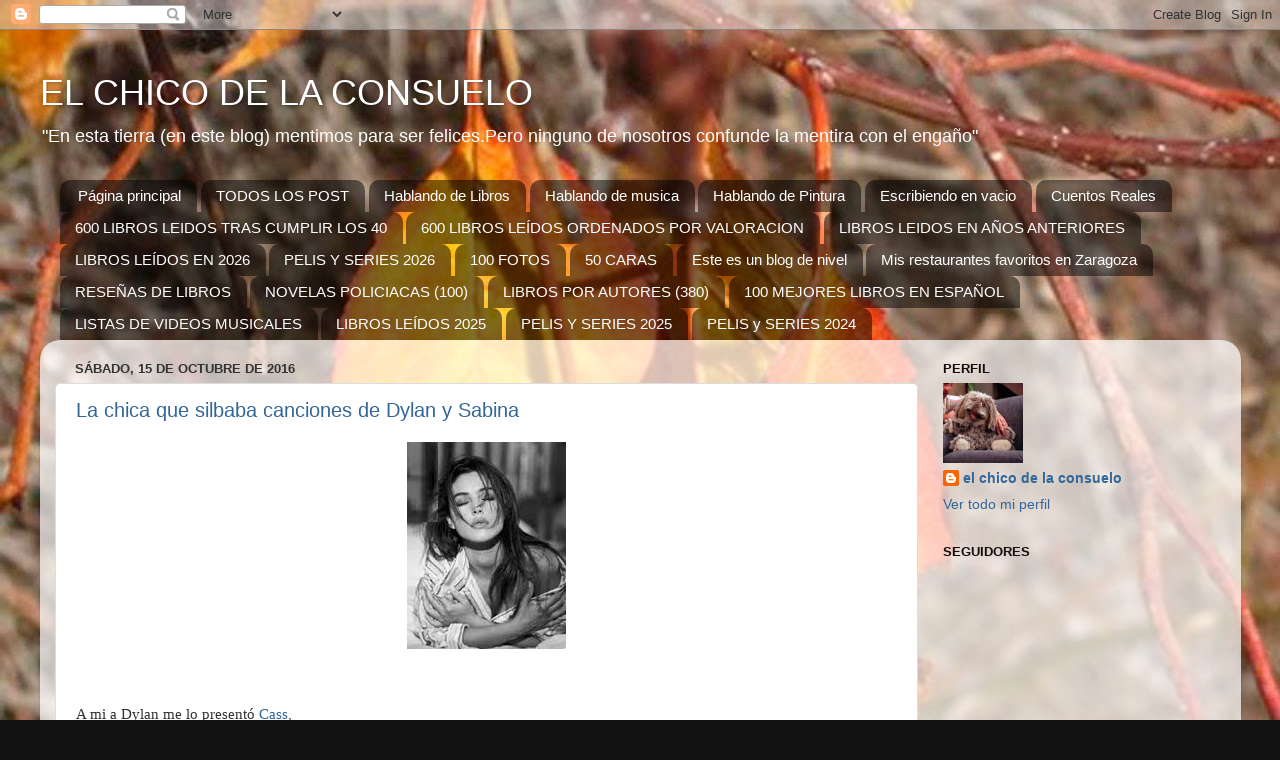

--- FILE ---
content_type: text/html; charset=UTF-8
request_url: https://elchicodelaconsuelo.blogspot.com/2016/10/
body_size: 34545
content:
<!DOCTYPE html>
<html class='v2' dir='ltr' lang='es' xmlns='http://www.w3.org/1999/xhtml' xmlns:b='http://www.google.com/2005/gml/b' xmlns:data='http://www.google.com/2005/gml/data' xmlns:expr='http://www.google.com/2005/gml/expr'>
<head>
<link href='https://www.blogger.com/static/v1/widgets/335934321-css_bundle_v2.css' rel='stylesheet' type='text/css'/>
<!-- ETIQUETAS META TWITTER -->
<meta content='summary' name='twitter:card'/>
<meta content='@ecdlc' name='twitter:site'/>
<meta content='@ecdlc' name='twitter:creator'/>
<!-- SI NO ES LA HOME (POST, PAGINA, ETC.) -->
<meta content='https://elchicodelaconsuelo.blogspot.com/2016/10/' name='twitter:url'/>
<meta content='octubre 2016' name='twitter:title'/>
<meta content='' name='twitter:image'/>
<!-- SI EL POST NO TIENE DESCRIPCION (SEARCH DESCRIPTION) -->
<meta content='Lee el post completo' name='twitter:description'/>
<!--FIN DE ETIQUETAS META TWITTER-->
<meta content='width=1100' name='viewport'/>
<meta content='text/html; charset=UTF-8' http-equiv='Content-Type'/>
<meta content='blogger' name='generator'/>
<link href='https://elchicodelaconsuelo.blogspot.com/favicon.ico' rel='icon' type='image/x-icon'/>
<link href='http://elchicodelaconsuelo.blogspot.com/2016/10/' rel='canonical'/>
<link rel="alternate" type="application/atom+xml" title="EL CHICO DE LA CONSUELO - Atom" href="https://elchicodelaconsuelo.blogspot.com/feeds/posts/default" />
<link rel="alternate" type="application/rss+xml" title="EL CHICO DE LA CONSUELO - RSS" href="https://elchicodelaconsuelo.blogspot.com/feeds/posts/default?alt=rss" />
<link rel="service.post" type="application/atom+xml" title="EL CHICO DE LA CONSUELO - Atom" href="https://www.blogger.com/feeds/5783418920704063464/posts/default" />
<!--Can't find substitution for tag [blog.ieCssRetrofitLinks]-->
<meta content='http://elchicodelaconsuelo.blogspot.com/2016/10/' property='og:url'/>
<meta content='EL CHICO DE LA CONSUELO' property='og:title'/>
<meta content='' property='og:description'/>
<title>EL CHICO DE LA CONSUELO: octubre 2016</title>
<style id='page-skin-1' type='text/css'><!--
/*-----------------------------------------------
Blogger Template Style
Name:     Picture Window
Designer: Blogger
URL:      www.blogger.com
----------------------------------------------- */
/* Content
----------------------------------------------- */
body {
font: normal normal 15px Arial, Tahoma, Helvetica, FreeSans, sans-serif;
color: #333333;
background: #111111 url(//3.bp.blogspot.com/-OF2-WN3JUwI/UYBENweJvKI/AAAAAAAACc4/Fe0x2ws8QdE/s0/Imagen-3.jpg) no-repeat fixed top left;
}
html body .region-inner {
min-width: 0;
max-width: 100%;
width: auto;
}
.content-outer {
font-size: 90%;
}
a:link {
text-decoration:none;
color: #336699;
}
a:visited {
text-decoration:none;
color: #336699;
}
a:hover {
text-decoration:underline;
color: #33aaff;
}
.content-outer {
background: transparent none repeat scroll top left;
-moz-border-radius: 0;
-webkit-border-radius: 0;
-goog-ms-border-radius: 0;
border-radius: 0;
-moz-box-shadow: 0 0 0 rgba(0, 0, 0, .15);
-webkit-box-shadow: 0 0 0 rgba(0, 0, 0, .15);
-goog-ms-box-shadow: 0 0 0 rgba(0, 0, 0, .15);
box-shadow: 0 0 0 rgba(0, 0, 0, .15);
margin: 20px auto;
}
.content-inner {
padding: 0;
}
/* Header
----------------------------------------------- */
.header-outer {
background: transparent none repeat-x scroll top left;
_background-image: none;
color: #ffffff;
-moz-border-radius: 0;
-webkit-border-radius: 0;
-goog-ms-border-radius: 0;
border-radius: 0;
}
.Header img, .Header #header-inner {
-moz-border-radius: 0;
-webkit-border-radius: 0;
-goog-ms-border-radius: 0;
border-radius: 0;
}
.header-inner .Header .titlewrapper,
.header-inner .Header .descriptionwrapper {
padding-left: 0;
padding-right: 0;
}
.Header h1 {
font: normal normal 36px Arial, Tahoma, Helvetica, FreeSans, sans-serif;
text-shadow: 1px 1px 3px rgba(0, 0, 0, 0.3);
}
.Header h1 a {
color: #ffffff;
}
.Header .description {
font-size: 130%;
}
/* Tabs
----------------------------------------------- */
.tabs-inner {
margin: .5em 20px 0;
padding: 0;
}
.tabs-inner .section {
margin: 0;
}
.tabs-inner .widget ul {
padding: 0;
background: transparent none repeat scroll bottom;
-moz-border-radius: 0;
-webkit-border-radius: 0;
-goog-ms-border-radius: 0;
border-radius: 0;
}
.tabs-inner .widget li {
border: none;
}
.tabs-inner .widget li a {
display: inline-block;
padding: .5em 1em;
margin-right: .25em;
color: #ffffff;
font: normal normal 15px Arial, Tahoma, Helvetica, FreeSans, sans-serif;
-moz-border-radius: 10px 10px 0 0;
-webkit-border-top-left-radius: 10px;
-webkit-border-top-right-radius: 10px;
-goog-ms-border-radius: 10px 10px 0 0;
border-radius: 10px 10px 0 0;
background: transparent url(https://resources.blogblog.com/blogblog/data/1kt/transparent/black50.png) repeat scroll top left;
border-right: 1px solid transparent;
}
.tabs-inner .widget li:first-child a {
padding-left: 1.25em;
-moz-border-radius-topleft: 10px;
-moz-border-radius-bottomleft: 0;
-webkit-border-top-left-radius: 10px;
-webkit-border-bottom-left-radius: 0;
-goog-ms-border-top-left-radius: 10px;
-goog-ms-border-bottom-left-radius: 0;
border-top-left-radius: 10px;
border-bottom-left-radius: 0;
}
.tabs-inner .widget li.selected a,
.tabs-inner .widget li a:hover {
position: relative;
z-index: 1;
background: transparent url(https://resources.blogblog.com/blogblog/data/1kt/transparent/white80.png) repeat scroll bottom;
color: #336699;
-moz-box-shadow: 0 0 3px rgba(0, 0, 0, .15);
-webkit-box-shadow: 0 0 3px rgba(0, 0, 0, .15);
-goog-ms-box-shadow: 0 0 3px rgba(0, 0, 0, .15);
box-shadow: 0 0 3px rgba(0, 0, 0, .15);
}
/* Headings
----------------------------------------------- */
h2 {
font: bold normal 13px Arial, Tahoma, Helvetica, FreeSans, sans-serif;
text-transform: uppercase;
color: #150d0d;
margin: .5em 0;
}
/* Main
----------------------------------------------- */
.main-outer {
background: transparent url(https://resources.blogblog.com/blogblog/data/1kt/transparent/white80.png) repeat scroll top left;
-moz-border-radius: 20px 20px 0 0;
-webkit-border-top-left-radius: 20px;
-webkit-border-top-right-radius: 20px;
-webkit-border-bottom-left-radius: 0;
-webkit-border-bottom-right-radius: 0;
-goog-ms-border-radius: 20px 20px 0 0;
border-radius: 20px 20px 0 0;
-moz-box-shadow: 0 1px 3px rgba(0, 0, 0, .15);
-webkit-box-shadow: 0 1px 3px rgba(0, 0, 0, .15);
-goog-ms-box-shadow: 0 1px 3px rgba(0, 0, 0, .15);
box-shadow: 0 1px 3px rgba(0, 0, 0, .15);
}
.main-inner {
padding: 15px 20px 20px;
}
.main-inner .column-center-inner {
padding: 0 0;
}
.main-inner .column-left-inner {
padding-left: 0;
}
.main-inner .column-right-inner {
padding-right: 0;
}
/* Posts
----------------------------------------------- */
h3.post-title {
margin: 0;
font: normal normal 20px Arial, Tahoma, Helvetica, FreeSans, sans-serif;
}
.comments h4 {
margin: 1em 0 0;
font: normal normal 20px Arial, Tahoma, Helvetica, FreeSans, sans-serif;
}
.date-header span {
color: #333333;
}
.post-outer {
background-color: #ffffff;
border: solid 1px #dddddd;
-moz-border-radius: 5px;
-webkit-border-radius: 5px;
border-radius: 5px;
-goog-ms-border-radius: 5px;
padding: 15px 20px;
margin: 0 -20px 20px;
}
.post-body {
line-height: 1.4;
font-size: 110%;
position: relative;
}
.post-header {
margin: 0 0 1.5em;
color: #999999;
line-height: 1.6;
}
.post-footer {
margin: .5em 0 0;
color: #999999;
line-height: 1.6;
}
#blog-pager {
font-size: 140%
}
#comments .comment-author {
padding-top: 1.5em;
border-top: dashed 1px #ccc;
border-top: dashed 1px rgba(128, 128, 128, .5);
background-position: 0 1.5em;
}
#comments .comment-author:first-child {
padding-top: 0;
border-top: none;
}
.avatar-image-container {
margin: .2em 0 0;
}
/* Comments
----------------------------------------------- */
.comments .comments-content .icon.blog-author {
background-repeat: no-repeat;
background-image: url([data-uri]);
}
.comments .comments-content .loadmore a {
border-top: 1px solid #33aaff;
border-bottom: 1px solid #33aaff;
}
.comments .continue {
border-top: 2px solid #33aaff;
}
/* Widgets
----------------------------------------------- */
.widget ul, .widget #ArchiveList ul.flat {
padding: 0;
list-style: none;
}
.widget ul li, .widget #ArchiveList ul.flat li {
border-top: dashed 1px #ccc;
border-top: dashed 1px rgba(128, 128, 128, .5);
}
.widget ul li:first-child, .widget #ArchiveList ul.flat li:first-child {
border-top: none;
}
.widget .post-body ul {
list-style: disc;
}
.widget .post-body ul li {
border: none;
}
/* Footer
----------------------------------------------- */
.footer-outer {
color:#cccccc;
background: transparent url(https://resources.blogblog.com/blogblog/data/1kt/transparent/black50.png) repeat scroll top left;
-moz-border-radius: 0 0 20px 20px;
-webkit-border-top-left-radius: 0;
-webkit-border-top-right-radius: 0;
-webkit-border-bottom-left-radius: 20px;
-webkit-border-bottom-right-radius: 20px;
-goog-ms-border-radius: 0 0 20px 20px;
border-radius: 0 0 20px 20px;
-moz-box-shadow: 0 1px 3px rgba(0, 0, 0, .15);
-webkit-box-shadow: 0 1px 3px rgba(0, 0, 0, .15);
-goog-ms-box-shadow: 0 1px 3px rgba(0, 0, 0, .15);
box-shadow: 0 1px 3px rgba(0, 0, 0, .15);
}
.footer-inner {
padding: 10px 20px 20px;
}
.footer-outer a {
color: #99ccee;
}
.footer-outer a:visited {
color: #77aaee;
}
.footer-outer a:hover {
color: #33aaff;
}
.footer-outer .widget h2 {
color: #aaaaaa;
}
/* Mobile
----------------------------------------------- */
html body.mobile {
height: auto;
}
html body.mobile {
min-height: 480px;
background-size: 100% auto;
}
.mobile .body-fauxcolumn-outer {
background: transparent none repeat scroll top left;
}
html .mobile .mobile-date-outer, html .mobile .blog-pager {
border-bottom: none;
background: transparent url(https://resources.blogblog.com/blogblog/data/1kt/transparent/white80.png) repeat scroll top left;
margin-bottom: 10px;
}
.mobile .date-outer {
background: transparent url(https://resources.blogblog.com/blogblog/data/1kt/transparent/white80.png) repeat scroll top left;
}
.mobile .header-outer, .mobile .main-outer,
.mobile .post-outer, .mobile .footer-outer {
-moz-border-radius: 0;
-webkit-border-radius: 0;
-goog-ms-border-radius: 0;
border-radius: 0;
}
.mobile .content-outer,
.mobile .main-outer,
.mobile .post-outer {
background: inherit;
border: none;
}
.mobile .content-outer {
font-size: 100%;
}
.mobile-link-button {
background-color: #336699;
}
.mobile-link-button a:link, .mobile-link-button a:visited {
color: #ffffff;
}
.mobile-index-contents {
color: #333333;
}
.mobile .tabs-inner .PageList .widget-content {
background: transparent url(https://resources.blogblog.com/blogblog/data/1kt/transparent/white80.png) repeat scroll bottom;
color: #336699;
}
.mobile .tabs-inner .PageList .widget-content .pagelist-arrow {
border-left: 1px solid transparent;
}

--></style>
<style id='template-skin-1' type='text/css'><!--
body {
min-width: 1201px;
}
.content-outer, .content-fauxcolumn-outer, .region-inner {
min-width: 1201px;
max-width: 1201px;
_width: 1201px;
}
.main-inner .columns {
padding-left: 0px;
padding-right: 308px;
}
.main-inner .fauxcolumn-center-outer {
left: 0px;
right: 308px;
/* IE6 does not respect left and right together */
_width: expression(this.parentNode.offsetWidth -
parseInt("0px") -
parseInt("308px") + 'px');
}
.main-inner .fauxcolumn-left-outer {
width: 0px;
}
.main-inner .fauxcolumn-right-outer {
width: 308px;
}
.main-inner .column-left-outer {
width: 0px;
right: 100%;
margin-left: -0px;
}
.main-inner .column-right-outer {
width: 308px;
margin-right: -308px;
}
#layout {
min-width: 0;
}
#layout .content-outer {
min-width: 0;
width: 800px;
}
#layout .region-inner {
min-width: 0;
width: auto;
}
body#layout div.add_widget {
padding: 8px;
}
body#layout div.add_widget a {
margin-left: 32px;
}
--></style>
<style>
    body {background-image:url(\/\/3.bp.blogspot.com\/-OF2-WN3JUwI\/UYBENweJvKI\/AAAAAAAACc4\/Fe0x2ws8QdE\/s0\/Imagen-3.jpg);}
    
@media (max-width: 200px) { body {background-image:url(\/\/3.bp.blogspot.com\/-OF2-WN3JUwI\/UYBENweJvKI\/AAAAAAAACc4\/Fe0x2ws8QdE\/w200\/Imagen-3.jpg);}}
@media (max-width: 400px) and (min-width: 201px) { body {background-image:url(\/\/3.bp.blogspot.com\/-OF2-WN3JUwI\/UYBENweJvKI\/AAAAAAAACc4\/Fe0x2ws8QdE\/w400\/Imagen-3.jpg);}}
@media (max-width: 800px) and (min-width: 401px) { body {background-image:url(\/\/3.bp.blogspot.com\/-OF2-WN3JUwI\/UYBENweJvKI\/AAAAAAAACc4\/Fe0x2ws8QdE\/w800\/Imagen-3.jpg);}}
@media (max-width: 1200px) and (min-width: 801px) { body {background-image:url(\/\/3.bp.blogspot.com\/-OF2-WN3JUwI\/UYBENweJvKI\/AAAAAAAACc4\/Fe0x2ws8QdE\/w1200\/Imagen-3.jpg);}}
/* Last tag covers anything over one higher than the previous max-size cap. */
@media (min-width: 1201px) { body {background-image:url(\/\/3.bp.blogspot.com\/-OF2-WN3JUwI\/UYBENweJvKI\/AAAAAAAACc4\/Fe0x2ws8QdE\/w1600\/Imagen-3.jpg);}}
  </style>
<script type='text/javascript'>
        (function(i,s,o,g,r,a,m){i['GoogleAnalyticsObject']=r;i[r]=i[r]||function(){
        (i[r].q=i[r].q||[]).push(arguments)},i[r].l=1*new Date();a=s.createElement(o),
        m=s.getElementsByTagName(o)[0];a.async=1;a.src=g;m.parentNode.insertBefore(a,m)
        })(window,document,'script','https://www.google-analytics.com/analytics.js','ga');
        ga('create', 'UA-16568305-1', 'auto', 'blogger');
        ga('blogger.send', 'pageview');
      </script>
<link href='https://www.blogger.com/dyn-css/authorization.css?targetBlogID=5783418920704063464&amp;zx=128ca559-f916-4ebd-88db-07845b80e46d' media='none' onload='if(media!=&#39;all&#39;)media=&#39;all&#39;' rel='stylesheet'/><noscript><link href='https://www.blogger.com/dyn-css/authorization.css?targetBlogID=5783418920704063464&amp;zx=128ca559-f916-4ebd-88db-07845b80e46d' rel='stylesheet'/></noscript>
<meta name='google-adsense-platform-account' content='ca-host-pub-1556223355139109'/>
<meta name='google-adsense-platform-domain' content='blogspot.com'/>

</head>
<body class='loading variant-open'>
<div class='navbar section' id='navbar' name='Barra de navegación'><div class='widget Navbar' data-version='1' id='Navbar1'><script type="text/javascript">
    function setAttributeOnload(object, attribute, val) {
      if(window.addEventListener) {
        window.addEventListener('load',
          function(){ object[attribute] = val; }, false);
      } else {
        window.attachEvent('onload', function(){ object[attribute] = val; });
      }
    }
  </script>
<div id="navbar-iframe-container"></div>
<script type="text/javascript" src="https://apis.google.com/js/platform.js"></script>
<script type="text/javascript">
      gapi.load("gapi.iframes:gapi.iframes.style.bubble", function() {
        if (gapi.iframes && gapi.iframes.getContext) {
          gapi.iframes.getContext().openChild({
              url: 'https://www.blogger.com/navbar/5783418920704063464?origin\x3dhttps://elchicodelaconsuelo.blogspot.com',
              where: document.getElementById("navbar-iframe-container"),
              id: "navbar-iframe"
          });
        }
      });
    </script><script type="text/javascript">
(function() {
var script = document.createElement('script');
script.type = 'text/javascript';
script.src = '//pagead2.googlesyndication.com/pagead/js/google_top_exp.js';
var head = document.getElementsByTagName('head')[0];
if (head) {
head.appendChild(script);
}})();
</script>
</div></div>
<div class='body-fauxcolumns'>
<div class='fauxcolumn-outer body-fauxcolumn-outer'>
<div class='cap-top'>
<div class='cap-left'></div>
<div class='cap-right'></div>
</div>
<div class='fauxborder-left'>
<div class='fauxborder-right'></div>
<div class='fauxcolumn-inner'>
</div>
</div>
<div class='cap-bottom'>
<div class='cap-left'></div>
<div class='cap-right'></div>
</div>
</div>
</div>
<div class='content'>
<div class='content-fauxcolumns'>
<div class='fauxcolumn-outer content-fauxcolumn-outer'>
<div class='cap-top'>
<div class='cap-left'></div>
<div class='cap-right'></div>
</div>
<div class='fauxborder-left'>
<div class='fauxborder-right'></div>
<div class='fauxcolumn-inner'>
</div>
</div>
<div class='cap-bottom'>
<div class='cap-left'></div>
<div class='cap-right'></div>
</div>
</div>
</div>
<div class='content-outer'>
<div class='content-cap-top cap-top'>
<div class='cap-left'></div>
<div class='cap-right'></div>
</div>
<div class='fauxborder-left content-fauxborder-left'>
<div class='fauxborder-right content-fauxborder-right'></div>
<div class='content-inner'>
<header>
<div class='header-outer'>
<div class='header-cap-top cap-top'>
<div class='cap-left'></div>
<div class='cap-right'></div>
</div>
<div class='fauxborder-left header-fauxborder-left'>
<div class='fauxborder-right header-fauxborder-right'></div>
<div class='region-inner header-inner'>
<div class='header section' id='header' name='Cabecera'><div class='widget Header' data-version='1' id='Header1'>
<div id='header-inner'>
<div class='titlewrapper'>
<h1 class='title'>
<a href='https://elchicodelaconsuelo.blogspot.com/'>
EL CHICO DE LA CONSUELO
</a>
</h1>
</div>
<div class='descriptionwrapper'>
<p class='description'><span>"En esta tierra (en este blog) mentimos para ser felices.Pero ninguno de nosotros confunde la mentira con el engaño"</span></p>
</div>
</div>
</div></div>
</div>
</div>
<div class='header-cap-bottom cap-bottom'>
<div class='cap-left'></div>
<div class='cap-right'></div>
</div>
</div>
</header>
<div class='tabs-outer'>
<div class='tabs-cap-top cap-top'>
<div class='cap-left'></div>
<div class='cap-right'></div>
</div>
<div class='fauxborder-left tabs-fauxborder-left'>
<div class='fauxborder-right tabs-fauxborder-right'></div>
<div class='region-inner tabs-inner'>
<div class='tabs section' id='crosscol' name='Multicolumnas'><div class='widget PageList' data-version='1' id='PageList1'>
<h2>Páginas</h2>
<div class='widget-content'>
<ul>
<li>
<a href='https://elchicodelaconsuelo.blogspot.com/'>Página principal</a>
</li>
<li>
<a href='https://elchicodelaconsuelo.blogspot.com/p/todos-los-post.html'>TODOS LOS POST</a>
</li>
<li>
<a href='http://elchicodelaconsuelo.blogspot.com/p/hablando-de-libros.html'>Hablando de Libros</a>
</li>
<li>
<a href='http://elchicodelaconsuelo.blogspot.com/p/hablando-de-musicas.html'>Hablando de musica</a>
</li>
<li>
<a href='http://elchicodelaconsuelo.blogspot.com/p/function-recentpostslistjson-document.html'>Hablando de Pintura</a>
</li>
<li>
<a href='http://elchicodelaconsuelo.blogspot.com/p/escribiendo-en-vacio.html'>Escribiendo en vacio</a>
</li>
<li>
<a href='https://elchicodelaconsuelo.blogspot.com/p/function-recentpostslistjson-document_31.html'>Cuentos Reales</a>
</li>
<li>
<a href='https://elchicodelaconsuelo.blogspot.com/p/mis-600-libros-leidos-trascumplir-los-40.html'>600 LIBROS LEIDOS TRAS CUMPLIR LOS 40</a>
</li>
<li>
<a href='https://elchicodelaconsuelo.blogspot.com/p/600-libros-leidos-ordenados-por.html'>600 LIBROS LEÍDOS ORDENADOS POR VALORACION</a>
</li>
<li>
<a href='https://elchicodelaconsuelo.blogspot.com/p/libros-leidos-en-anos-anteriores.html'>LIBROS LEIDOS EN AÑOS ANTERIORES</a>
</li>
<li>
<a href='https://elchicodelaconsuelo.blogspot.com/p/libros-leidos-en-2026.html'>LIBROS LEÍDOS EN 2026</a>
</li>
<li>
<a href='https://elchicodelaconsuelo.blogspot.com/p/pelis-y-series-2026.html'>PELIS Y SERIES 2026</a>
</li>
<li>
<a href='http://elchicodelaconsuelo.blogspot.com/p/100-foto.html'>100 FOTOS</a>
</li>
<li>
<a href='https://elchicodelaconsuelo.blogspot.com/p/blog-page_44.html'>50 CARAS</a>
</li>
<li>
<a href='http://elchicodelaconsuelo.blogspot.com/p/este-es-un-blog-de-nivel.html'>Este es un blog de nivel</a>
</li>
<li>
<a href='https://elchicodelaconsuelo.blogspot.com/p/blog-page_8.html'>Mis restaurantes favoritos en Zaragoza</a>
</li>
<li>
<a href='https://elchicodelaconsuelo.blogspot.com/p/function-recentpostslistjson-document_2.html'>RESEÑAS DE LIBROS </a>
</li>
<li>
<a href='https://elchicodelaconsuelo.blogspot.com/p/novelas-policiacas-96.html'>NOVELAS POLICIACAS (100)</a>
</li>
<li>
<a href='https://elchicodelaconsuelo.blogspot.com/p/blog-page_54.html'>LIBROS POR AUTORES (380)</a>
</li>
<li>
<a href='https://elchicodelaconsuelo.blogspot.com/p/100-mejores-libros-en-espanol-2007.html'>100 MEJORES LIBROS EN ESPAÑOL </a>
</li>
<li>
<a href='https://elchicodelaconsuelo.blogspot.com/p/todos-los-videos.html'>LISTAS DE VIDEOS MUSICALES </a>
</li>
<li>
<a href='https://elchicodelaconsuelo.blogspot.com/p/libros-2025.html'>LIBROS LEÍDOS 2025</a>
</li>
<li>
<a href='https://elchicodelaconsuelo.blogspot.com/p/pelis-y-series-2025.html'>PELIS Y SERIES 2025</a>
</li>
<li>
<a href='https://elchicodelaconsuelo.blogspot.com/p/pelis-y-series-2024.html'>PELIS y SERIES 2024</a>
</li>
</ul>
<div class='clear'></div>
</div>
</div></div>
<div class='tabs no-items section' id='crosscol-overflow' name='Cross-Column 2'></div>
</div>
</div>
<div class='tabs-cap-bottom cap-bottom'>
<div class='cap-left'></div>
<div class='cap-right'></div>
</div>
</div>
<div class='main-outer'>
<div class='main-cap-top cap-top'>
<div class='cap-left'></div>
<div class='cap-right'></div>
</div>
<div class='fauxborder-left main-fauxborder-left'>
<div class='fauxborder-right main-fauxborder-right'></div>
<div class='region-inner main-inner'>
<div class='columns fauxcolumns'>
<div class='fauxcolumn-outer fauxcolumn-center-outer'>
<div class='cap-top'>
<div class='cap-left'></div>
<div class='cap-right'></div>
</div>
<div class='fauxborder-left'>
<div class='fauxborder-right'></div>
<div class='fauxcolumn-inner'>
</div>
</div>
<div class='cap-bottom'>
<div class='cap-left'></div>
<div class='cap-right'></div>
</div>
</div>
<div class='fauxcolumn-outer fauxcolumn-left-outer'>
<div class='cap-top'>
<div class='cap-left'></div>
<div class='cap-right'></div>
</div>
<div class='fauxborder-left'>
<div class='fauxborder-right'></div>
<div class='fauxcolumn-inner'>
</div>
</div>
<div class='cap-bottom'>
<div class='cap-left'></div>
<div class='cap-right'></div>
</div>
</div>
<div class='fauxcolumn-outer fauxcolumn-right-outer'>
<div class='cap-top'>
<div class='cap-left'></div>
<div class='cap-right'></div>
</div>
<div class='fauxborder-left'>
<div class='fauxborder-right'></div>
<div class='fauxcolumn-inner'>
</div>
</div>
<div class='cap-bottom'>
<div class='cap-left'></div>
<div class='cap-right'></div>
</div>
</div>
<!-- corrects IE6 width calculation -->
<div class='columns-inner'>
<div class='column-center-outer'>
<div class='column-center-inner'>
<div class='main section' id='main' name='Principal'><div class='widget Blog' data-version='1' id='Blog1'>
<div class='blog-posts hfeed'>

          <div class="date-outer">
        
<h2 class='date-header'><span>sábado, 15 de octubre de 2016</span></h2>

          <div class="date-posts">
        
<div class='post-outer'>
<div class='post hentry uncustomized-post-template' itemprop='blogPost' itemscope='itemscope' itemtype='http://schema.org/BlogPosting'>
<meta content='https://blogger.googleusercontent.com/img/b/R29vZ2xl/[base64]/s1600/cass%201.jpg' itemprop='image_url'/>
<meta content='5783418920704063464' itemprop='blogId'/>
<meta content='5628578092912058573' itemprop='postId'/>
<a name='5628578092912058573'></a>
<h3 class='post-title entry-title' itemprop='name'>
<a href='https://elchicodelaconsuelo.blogspot.com/2016/10/la-chica-que-silbaba-canciones-de-dylan.html'>La chica que silbaba canciones de Dylan y Sabina</a>
</h3>
<div class='post-header'>
<div class='post-header-line-1'></div>
</div>
<div class='post-body entry-content' id='post-body-5628578092912058573' itemprop='description articleBody'>
<p><span style="font-family: &quot;calibri&quot;;"></span></p><div class="separator" style="clear: both; text-align: center;"><span style="font-family: &quot;calibri&quot;;"><a href="https://blogger.googleusercontent.com/img/b/R29vZ2xl/[base64]/s207/cass%201.jpg" imageanchor="1" style="margin-left: 1em; margin-right: 1em;"><img border="0" data-original-height="207" data-original-width="159" height="207" loading="lazy" src="https://blogger.googleusercontent.com/img/b/R29vZ2xl/[base64]/s1600-rw/cass%201.jpg" width="159" /></a></span></div><p><span style="font-family: &quot;calibri&quot;;">&nbsp;</span></p><p><span style="font-family: &quot;calibri&quot;;">A mi a Dylan me lo presentó <a href="https://www.youtube.com/watch?v=QUqxWkAX0Vc">Cass</a>,</span><br />
<span style="font-family: &quot;calibri&quot;;">la chica más guapa de la ciudad,</span><br />
<span style="font-family: &quot;calibri&quot;;">aquella noche, borrachos</span><br />
<span style="font-family: &quot;calibri&quot;;">que volvíamos a casa</span><br />
<span style="font-family: &quot;calibri&quot;;">como ángeles flotando</span><br />
<span style="font-family: &quot;calibri&quot;;">sobre la nieve.</span><br />
<span style="font-family: &quot;calibri&quot;;">Ella lo tarareaba en un inglés</span><br />
<span style="font-family: &quot;calibri&quot;;">pendenciero</span><br />
<span style="font-family: &quot;calibri&quot;;">antes de existir el bilinguismo</span><br />
<span style="font-family: &quot;calibri&quot;;">entre los dos.</span><br />
<br />
<span style="font-family: &quot;calibri&quot;;">Al pasar, muchos me miraban</span><br />
<span style="font-family: &quot;calibri&quot;;">con una envidia mal disimulada;</span><br />
<span style="font-family: &quot;calibri&quot;;">&#191;Cómo explicarles que solo nos
acompañábamos </span><br />
<span style="font-family: &quot;calibri&quot;;">a casa ,</span><br />
<span style="font-family: &quot;calibri&quot;;">cómo contarles que solo me premiaba con su
sonrisa de sábado?</span><br />
<span style="font-family: &quot;calibri&quot;;">No la amaba porque ni siquiera</span><br />
<span style="font-family: &quot;calibri&quot;;">imaginaba soñarla.</span><br />
<br />
<span style="font-family: &quot;calibri&quot;;">Cass con sus silencios en el camino</span><br />
<span style="font-family: &quot;calibri&quot;;">me dictaba futuros poemas </span><br />
<span style="font-family: &quot;calibri&quot;;">que rimaban en asonante </span><br />
<span style="font-family: &quot;calibri&quot;;">con sus guiños </span><br />
<span style="font-family: &quot;calibri&quot;;">y sus piernas morenas. </span><br />
<span style="font-family: &quot;calibri&quot;;">Yo de regreso, le contaba </span><br />
<span style="font-family: &quot;calibri&quot;;">historias de novias vascas</span><br />
<span style="font-family: &quot;calibri&quot;;">que a ella le importaban una mierda.</span><br />
<span style="font-family: &quot;calibri&quot;;">y para hacerme cabrear canturreaba irónica</span><br />
</p><p></p><div class="MsoNormal">
<a href="https://www.google.com/search?q=girl+of+the+north+country+lyrics&amp;client=firefox-b-d&amp;sca_esv=9b3cc17ccfc9df8a&amp;sxsrf=ACQVn08GFLZl-GiH2nobxZeph0PnWGMi1w%3A1708895761843&amp;ei=Ea7bZauOM4_zi-gPhYS3sA0&amp;oq=dylan+north+country&amp;gs_lp=[base64]&amp;sclient=gws-wiz-serp"><span lang="EN-GB" style="font-family: &quot;calibri&quot;; mso-ansi-language: EN-GB;">If you're traveling in the north country fair</span></a></div>
<div class="MsoNormal">
<span style="font-family: &quot;calibri&quot;;">salteando los versos de Dylan con Sabina.</span></div>
<br />
<span style="font-family: &quot;calibri&quot;;">Cass me escuchaba como si hablara; </span><br />
<span style="font-family: &quot;calibri&quot;;">como si me reprochara con su mirada
callada </span><br />
<span style="font-family: &quot;calibri&quot;;">nuestros aires de perritos derrotados, </span><br />
<span style="font-family: &quot;calibri&quot;;">y mi look de cantautor</span><br />
<span style="font-family: &quot;calibri&quot;;">&#191;Te sigues tirando a esa pija venida</span><br />
<span style="font-family: &quot;calibri&quot;;">a menos? Me preguntó</span><br />
<span style="font-family: &quot;calibri&quot;;">No te pega.</span><br />
<a href="https://www.google.com/search?client=firefox-b-d&amp;q=Once+upon+a+time+you+dressed+so+fine"><span lang="EN-GB" style="font-family: &quot;calibri&quot;; mso-ansi-language: EN-GB;">Once upon a time you dressed so fine</span></a><br />
<span style="font-family: &quot;calibri&quot;;">y seguimos andando sin subtitulos</span><br />
<span style="font-family: &quot;calibri&quot;;">dando patadas a un guijarro</span><br />
<span style="font-family: &quot;calibri&quot;;">que hacíamos rodar del uno al otro</span><br />
<span style="font-family: &quot;calibri&quot;;">como dos niños chicos.</span><br />
<br />
<span style="font-family: &quot;calibri&quot;;">&#191;Alguna vez has pensado en simular </span><br />
<span style="font-family: &quot;calibri&quot;;">un suicidio para desaparecer,</span><br />
<span style="font-family: &quot;calibri&quot;;">leer tu esquela en el periódico del
sábado, </span><br />
<span style="font-family: &quot;calibri&quot;;">ya lejos</span><br />
<span style="font-family: &quot;calibri&quot;;">mientras follas en la cama con una mujer
madura?</span><br />
<br />
<span style="font-family: &quot;calibri&quot;;">Cass hacía preguntas como esas,</span><br />
<span style="font-family: &quot;calibri&quot;;">de sopetón, colgando <a href="https://www.google.com/search?client=firefox-b-d&amp;q=the+answer+is+blowin+in+the+wind">la respuesta</a></span><br />
<span style="font-family: &quot;calibri&quot;;">en la percha del último soplo de viento</span><br />
<span style="font-family: &quot;calibri&quot;;">mientras tú sopesabas</span><br />
<span style="font-family: &quot;calibri&quot;;">si abrazarla o huir despavorido.</span><br />
<br />
<span style="font-family: &quot;calibri&quot;;">Aquella noche tenía una mirada especial</span><br />
<span style="font-family: &quot;calibri&quot;;">de niña mala</span><br />
<span style="font-family: &quot;calibri&quot;;">empezó a <span id="goog_853659240"></span>torear con un bolso al autobús<span id="goog_853659241"></span></span><br />
<span style="font-family: &quot;calibri&quot;;">como en<a href="https://www.google.com/search?q=medias+negras+sabina&amp;client=firefox-b-d&amp;sca_esv=9b3cc17ccfc9df8a&amp;sxsrf=ACQVn09L5de7kilI-gFjJWuIfqoq9KesxQ%3A1708896019913&amp;ei=E6_bZdKnN6WIxc8PhZCCmA8&amp;ved=0ahUKEwiS_eXhtceEAxUlRPEDHQWIAPMQ4dUDCBA&amp;uact=5&amp;oq=medias+negras+sabina&amp;gs_lp=[base64]&amp;sclient=gws-wiz-serp"> la canción de Sabina</a></span><br />
<span style="font-family: &quot;calibri&quot;;">y de repente me empujo dentro de un
fotomatón.</span><br />
<span style="font-family: &quot;calibri&quot;;">Se pintó los labios en el espejo </span><br />
<span style="font-family: &quot;calibri&quot;;">echó varias monedas</span><br />
<span style="font-family: &quot;calibri&quot;;">me beso como si no me conociera</span><br />
<span style="font-family: &quot;calibri&quot;;">y pusimos caras divertidas de alegría y
tristeza.</span><br />
<span style="font-family: &quot;calibri&quot;;">Se me tiró a horcajadas</span><br />
<span style="font-family: &quot;calibri&quot;;">mientras la maquina escupía fotos</span><br />
<span style="font-family: &quot;calibri&quot;;">como cuando ganas en las tragaperras</span><br />
<span style="font-family: &quot;calibri&quot;;">pero estas harta de la vida.</span><br />
<br />
<span style="font-family: &quot;calibri&quot;;">Me sonrió al terminar,</span><br />
<span style="font-family: &quot;calibri&quot;;">&#191;nos vamos?</span><br />
<span style="font-family: &quot;calibri&quot;;">no dijo nada más, </span><br />
<span style="font-family: &quot;calibri&quot;;">yo menos</span><br />
<span style="font-family: &quot;calibri&quot;;">silbó hasta casa la última estrofa de
Dylan, </span><br />
<span style="font-family: &quot;calibri&quot;;">y al llegar me dijo adiós.</span><br />
<br />
<span style="font-family: &quot;calibri&quot;;">Me desperté abrazado a su ausencia</span><br />
<span style="font-family: &quot;calibri&quot;;">y recordé en el duermevela canciones
tristes </span><br />
<span style="font-family: &quot;calibri&quot;;">que me dictaba algún poeta muerto desde el
lado oscuro del camino.-</span><br />
<a href="https://www.google.com/search?client=firefox-b-d&amp;q=A+Hard+Rain%E2%80%99s+A-Gonna+Fall"><span lang="EN-GB" style="font-family: &quot;calibri&quot;; mso-ansi-language: EN-GB;">Heard the song of a poet who died in the gutter</span></a><br />
<a href="https://www.google.com/search?client=firefox-b-d&amp;q=I%27m+on+the+dark+side+of+the+road.+"><span class="st"><span lang="EN-GB" style="font-family: &quot;calibri&quot;; mso-ansi-language: EN-GB;">I'm on the </span></span><i><span lang="EN-GB" style="font-family: &quot;calibri&quot;; mso-ansi-language: EN-GB;">dark side of the road</span></i><span class="st"><span lang="EN-GB" style="font-family: &quot;calibri&quot;; mso-ansi-language: EN-GB;">. </span></span></a><br />
<br />
<span style="font-family: &quot;calibri&quot;;">A los días abrí el periódico </span><br />
<span style="font-family: &quot;calibri&quot;;">buscando si habían hallado muerto</span><br />
<span style="font-family: &quot;calibri&quot;;">al niño que fui </span><br />
<span style="font-family: &quot;calibri&quot;;">Solo encontré una nota</span><br />
<span style="font-family: &quot;calibri&quot;;">justo en la parte baja de la página par</span><br />
<span style="font-family: &quot;calibri&quot;;">&#8220;muere una joven atropellada por un
Chevrolet</span><br />
<span style="font-family: &quot;calibri&quot;;">conducido por un repartidor de cocacolas</span><br />
<span style="font-family: &quot;calibri&quot;;">le llamaban Cass&#8221;</span><br />
<br />
<span style="font-family: &quot;calibri&quot;;">Ellos le siguen mandando </span><br />
<span style="font-family: &quot;calibri&quot;;">violetas a direcciones inventadas</span><br />
<span style="font-family: &quot;calibri&quot;;">el dia de su aniversario,</span><br />
<span style="font-family: &quot;calibri&quot;;">yo sin embargo</span><br />
<span style="font-family: &quot;calibri&quot;;">la veo simulando su suicidio una noche
más.</span><br />
<span style="font-family: &quot;calibri&quot;;">la veo follando como una diosa</span><br />
<span style="font-family: &quot;calibri&quot;;">lejos,</span><br />
<span style="font-family: &quot;calibri&quot;;">en la cama de un hombre casado</span><br />
<span style="font-family: &quot;calibri&quot;;">mientras tararea de nuevo, la última
estrofa de Dylan</span><br />
<a href="https://www.youtube.com/watch?v=u-Y3KfJs6T0"><span lang="EN-GB" style="font-family: &quot;calibri&quot;; mso-ansi-language: EN-GB;">You&#8217;re
the reason I&#8217;m trav&#8217;lin&#8217; on</span></a><br />
<a href="https://www.youtube.com/watch?v=u-Y3KfJs6T0">

</a><a href="https://www.google.com/search?client=firefox-b-d&amp;q=I%27m+on+the+dark+side+of+the+road.+"><span lang="EN-GB" style="font-family: &quot;calibri&quot;; mso-ansi-language: EN-GB;">dontthink twice its all right</span></a><br />

<div class="separator" style="clear: both; text-align: center;"><br /><div class="separator" style="clear: both; text-align: center;"><iframe allowfullscreen="" class="BLOG_video_class" height="266" src="https://www.youtube.com/embed/QUqxWkAX0Vc" width="320" youtube-src-id="QUqxWkAX0Vc"></iframe></div></div>
<br />
<br />
**********<br />
<br />
Cass es una poesía pintada por Jose Luis Rodriguez<br />
y cantada por Mas Birras (<a href="http://ordenadoyescondido.blogspot.com.es/2016/10/cass-el-poema-que-cantaba-mas-birras.html">Aqui teneis el texto del poema original</a>)<br />
también escribí hace tiempo un texticulo<br />
<a href="http://elchicodelaconsuelo.blogspot.com.es/2015/04/la-cass-de-bukowski-y-mi-cass-de-mas.html">recreando una historia de juventud</a><br />
del día que fui a escucharla hace muchas fiestas del Pilar.<br />
Todo empieza en un cuento de Bukowski<br />
del que no guardo grato recuerdo<br />
Cass la chica más guapa de la ciudad.<br />
Hoy escribo este cuento<br />
para los que tararean <a href="http://ordenadoyescondido.blogspot.com.es/2016/10/mis-8-canciones-favoritas-de-dylan.html">canciones de Dylan.</a><br />
<div style='clear: both;'></div>
</div>
<div class='post-footer'>
<div class='post-footer-line post-footer-line-1'>
<span class='post-author vcard'>
Publicado por
<span class='fn' itemprop='author' itemscope='itemscope' itemtype='http://schema.org/Person'>
<meta content='https://www.blogger.com/profile/12603924214502356227' itemprop='url'/>
<a class='g-profile' href='https://www.blogger.com/profile/12603924214502356227' rel='author' title='author profile'>
<span itemprop='name'>el chico de la consuelo</span>
</a>
</span>
</span>
<span class='post-timestamp'>
en
<meta content='http://elchicodelaconsuelo.blogspot.com/2016/10/la-chica-que-silbaba-canciones-de-dylan.html' itemprop='url'/>
<a class='timestamp-link' href='https://elchicodelaconsuelo.blogspot.com/2016/10/la-chica-que-silbaba-canciones-de-dylan.html' rel='bookmark' title='permanent link'><abbr class='published' itemprop='datePublished' title='2016-10-15T02:15:00+02:00'>2:15</abbr></a>
</span>
<span class='post-comment-link'>
<a class='comment-link' href='https://elchicodelaconsuelo.blogspot.com/2016/10/la-chica-que-silbaba-canciones-de-dylan.html#comment-form' onclick=''>
2 comentarios:
  </a>
</span>
<span class='post-icons'>
<span class='item-control blog-admin pid-325115163'>
<a href='https://www.blogger.com/post-edit.g?blogID=5783418920704063464&postID=5628578092912058573&from=pencil' title='Editar entrada'>
<img alt='' class='icon-action' height='18' src='https://resources.blogblog.com/img/icon18_edit_allbkg.gif' width='18'/>
</a>
</span>
</span>
<div class='post-share-buttons goog-inline-block'>
<a class='goog-inline-block share-button sb-email' href='https://www.blogger.com/share-post.g?blogID=5783418920704063464&postID=5628578092912058573&target=email' target='_blank' title='Enviar por correo electrónico'><span class='share-button-link-text'>Enviar por correo electrónico</span></a><a class='goog-inline-block share-button sb-blog' href='https://www.blogger.com/share-post.g?blogID=5783418920704063464&postID=5628578092912058573&target=blog' onclick='window.open(this.href, "_blank", "height=270,width=475"); return false;' target='_blank' title='Escribe un blog'><span class='share-button-link-text'>Escribe un blog</span></a><a class='goog-inline-block share-button sb-twitter' href='https://www.blogger.com/share-post.g?blogID=5783418920704063464&postID=5628578092912058573&target=twitter' target='_blank' title='Compartir en X'><span class='share-button-link-text'>Compartir en X</span></a><a class='goog-inline-block share-button sb-facebook' href='https://www.blogger.com/share-post.g?blogID=5783418920704063464&postID=5628578092912058573&target=facebook' onclick='window.open(this.href, "_blank", "height=430,width=640"); return false;' target='_blank' title='Compartir con Facebook'><span class='share-button-link-text'>Compartir con Facebook</span></a><a class='goog-inline-block share-button sb-pinterest' href='https://www.blogger.com/share-post.g?blogID=5783418920704063464&postID=5628578092912058573&target=pinterest' target='_blank' title='Compartir en Pinterest'><span class='share-button-link-text'>Compartir en Pinterest</span></a>
</div>
</div>
<div class='post-footer-line post-footer-line-2'>
<span class='post-labels'>
Etiquetas:
<a href='https://elchicodelaconsuelo.blogspot.com/search/label/En%20verso' rel='tag'>En verso</a>,
<a href='https://elchicodelaconsuelo.blogspot.com/search/label/Un%20cuento' rel='tag'>Un cuento</a>
</span>
</div>
<div class='post-footer-line post-footer-line-3'>
<span class='post-location'>
</span>
</div>
</div>
</div>
</div>

          </div></div>
        

          <div class="date-outer">
        
<h2 class='date-header'><span>sábado, 1 de octubre de 2016</span></h2>

          <div class="date-posts">
        
<div class='post-outer'>
<div class='post hentry uncustomized-post-template' itemprop='blogPost' itemscope='itemscope' itemtype='http://schema.org/BlogPosting'>
<meta content='https://i.ytimg.com/vi/Du16fVvV3O8/0.jpg' itemprop='image_url'/>
<meta content='5783418920704063464' itemprop='blogId'/>
<meta content='7633197188621401200' itemprop='postId'/>
<a name='7633197188621401200'></a>
<h3 class='post-title entry-title' itemprop='name'>
<a href='https://elchicodelaconsuelo.blogspot.com/2016/10/la-entrevista-de-pablo-iglesias-montero.html'>La entrevista de Pablo Iglesias a Montero Glez. Apuntes al margen (izquierdo)</a>
</h3>
<div class='post-header'>
<div class='post-header-line-1'></div>
</div>
<div class='post-body entry-content' id='post-body-7633197188621401200' itemprop='description articleBody'>
<div style="text-align: justify;">
Viendo la entrevista me arriego a que se me caiga un mito, Montero Glez es para mi, la mejor literatura a corazón abierto con la que me he topado en años (con permiso de Fernando Vallejo,claro). <a href="http://elchicodelaconsuelo.blogspot.com.es/2013/01/montero-glez-cuando-la-noche-obliga-un.html">Ya he contado en otros post&nbsp; la impresión que me produjo mi primera lectura de lo suyo.</a></div>
<div style="text-align: justify;">
Me arriesgo, sí me arriego mucho al ver la entrevista. Me arriesgo a que sea uno de esos imbeciles que tiene un don indiscutible del que se aprovecha... pero que luego no aguanta dos hostias en una entrevista. <br />
Pero nada más lejos de la realidad. Este tio es cojonudo!! Discrepo en mucho, en muchísimo, de lo que dice pero no por eso dejo de admirar una cabeza leida y releida de esas que hilan en un aparente aleatorio todo lo que saben, muchísimo, porque son tantas las cosas que le vienen a un tiempo a la pelota que a penas puede seguir el guión.&nbsp;</div>
<div style="text-align: justify;">
En algunos momentos habla como escribe, a borbotones, con frases escritas con goma 2, abofeteando la realidad que critica e interpreta o que interpreta criticando para ser más exactos. Montero Glez está llamado a ser, si no lo es ya, uno de los grandes. &#161;Qué pequeño queda Pablo Iglesias con su cultura de crucigrama ante el gigante Montero Glez!<br />
La entrevista tiene trozos magistrales, la reivindicación del escritor currante, por ejemplo. Es un guantazo a todos aquellos que lo definen como escritor de impulso. Una leche!!. Sus frases deben llevar detrás un curro de cojones! No puedo evitar coger el movil y abrir un evernote para tomar apuntes de lo que dicen. Os los adjunto tal cual al final.</div>
Bueno sí, soy un forofo &#191;Y qué? Y además estoy orgullosíiiiiiiiiiisimo de que cuando buscas en google <a href="http://elchicodelaconsuelo.blogspot.com.es/2013/01/montero-glez-cuando-la-noche-obliga-un.html"><b>Cuando la noche obliga</b></a> mi reseña del libro salga entre las primeras. La reseña de <b><a href="http://elchicodelaconsuelo.blogspot.com.es/2014/08/polvora-negra-de-montero-glez-opinion.html">Polvora negra </a></b>sale un poco peor pero también bastante bien.<br />
Si teneis tres cuartos de hora perdidos escuchad la entrevista, si sois de la 
prelatura personal de Montero Glez como yo, es imprescindible. No hace falta 
estar de acuerdo, solo seguir el hilo argumental&nbsp; de una persona culta.<br />
<br />
PS-. Y aunque he pelado a Iglesias en este post (y casi siempre) porque es un personaje al que aguanto con dificultad (igual la persona es cojonuda, pero al personaje no lo soporto)&nbsp; reconozco que el programa&nbsp; esta hecho de maravilla, así que justo es darle la Enhorabuena.. Y es de agradecer también que deje hablar intentando mantener su ego en stand by (bueno, a veces lo consigue y a veces no).<br />
<br />
<br />
<div class="separator" style="clear: both; text-align: center;">
<iframe allowfullscreen="" class="YOUTUBE-iframe-video" data-thumbnail-src="https://i.ytimg.com/vi/Du16fVvV3O8/0.jpg" frameborder="0" height="266" src="https://www.youtube.com/embed/Du16fVvV3O8?feature=player_embedded" width="320"></iframe></div>
<br />
<br />
<u><b><span style="color: #222222;"><span style="font-family: &quot;arial&quot; , sans-serif;">APUNTES AL MARGEN</span></span></b></u><br />
<br />
<ul>
<li><span style="background-color: white; color: #222222; display: inline; float: none; font-family: &quot;arial&quot; , sans-serif; font-size: 12.8px; font-style: normal; font-variant: normal; font-weight: normal; letter-spacing: normal; line-height: normal; text-indent: 0px; text-transform: none; white-space: normal; word-spacing: 0px;">Talco y bronce es de lo mas flojo de montero, querido iglesias. Leete algún otro libro majete Cuando la noche obliga, Sed de champan por ejemplo.</span></li>
<li><span style="background-color: white; color: #222222; display: inline; float: none; font-family: &quot;arial&quot; , sans-serif; font-size: 12.8px; font-style: normal; font-variant: normal; font-weight: normal; letter-spacing: normal; line-height: normal; text-indent: 0px; text-transform: none; white-space: normal; word-spacing: 0px;">Rue del percebe 13 también era mi favorita de aquellos tebeos.</span></li>
<li><span style="background-color: white; color: #222222; display: inline; float: none; font-family: &quot;arial&quot; , sans-serif; font-size: 12.8px; font-style: normal; font-variant: normal; font-weight: normal; letter-spacing: normal; line-height: normal; text-indent: 0px; text-transform: none; white-space: normal; word-spacing: 0px;"><span style="font-family: &quot;arial&quot; , sans-serif;">D</span>e Proust nada sé.</span></li>
<li><span style="background-color: white; color: #222222; display: inline; float: none; font-family: &quot;arial&quot; , sans-serif; font-size: 12.8px; font-style: normal; font-variant: normal; font-weight: normal; letter-spacing: normal; line-height: normal; text-indent: 0px; text-transform: none; white-space: normal; word-spacing: 0px;">La leyenda del tiempo es una de las BSO de mi vida<span style="font-family: &quot;arial&quot; , sans-serif;">!!!!</span> Contra el bolañ<span style="font-family: &quot;arial&quot; , sans-serif;">ismo, a favor del gran vallejo y ahora esto. Ya me tiene ganad<span style="font-family: &quot;arial&quot; , sans-serif;">o.</span></span></span></li>
<li><span style="background-color: white; color: #222222; display: inline; float: none; font-family: &quot;arial&quot; , sans-serif; font-size: 12.8px; font-style: normal; font-variant: normal; font-weight: normal; letter-spacing: normal; line-height: normal; text-indent: 0px; text-transform: none; white-space: normal; word-spacing: 0px;"><a href="https://www.ucm.es/data/cont/docs/119-2014-02-19-Cortazar.ElPerseguidor.pdf">El Perseguidor</a> Cortazar y empezamos a soñar</span></li>
<li><span style="background-color: white; color: #222222; display: inline; float: none; font-family: &quot;arial&quot; , sans-serif; font-size: 12.8px; font-style: normal; font-variant: normal; font-weight: normal; letter-spacing: normal; line-height: normal; text-indent: 0px; text-transform: none; white-space: normal; word-spacing: 0px;">Summertime</span></li>
<li><span style="background-color: white; color: #222222; display: inline; float: none; font-family: &quot;arial&quot; , sans-serif; font-size: 12.8px; font-style: normal; font-variant: normal; font-weight: normal; letter-spacing: normal; line-height: normal; text-indent: 0px; text-transform: none; white-space: normal; word-spacing: 0px;">Caravan y me viene a la cabeza <span style="font-family: &quot;arial&quot; , sans-serif;">R</span>ayuela.</span></li>
<li><span style="background-color: white; color: #222222; display: inline; float: none; font-family: &quot;arial&quot; , sans-serif; font-size: 12.8px; font-style: normal; font-variant: normal; font-weight: normal; letter-spacing: normal; line-height: normal; text-indent: 0px; text-transform: none; white-space: normal; word-spacing: 0px;">El tiempo se escurre por la boca del metro hacia lo oscuro.&nbsp;</span></li>
<li><span style="background-color: white; color: #222222; display: inline; float: none; font-family: &quot;arial&quot; , sans-serif; font-size: 12.8px; font-style: normal; font-variant: normal; font-weight: normal; letter-spacing: normal; line-height: normal; text-indent: 0px; text-transform: none; white-space: normal; word-spacing: 0px;">El tiempo entre el parentesis <span style="font-family: &quot;arial&quot; , sans-serif;">que ma<span style="font-family: &quot;arial&quot; , sans-serif;">rca</span></span> una canción y dos estaciones.</span></li>
<li><span style="background-color: white; color: #222222; display: inline; float: none; font-family: &quot;arial&quot; , sans-serif; font-size: 12.8px; font-style: normal; font-variant: normal; font-weight: normal; letter-spacing: normal; line-height: normal; text-indent: 0px; text-transform: none; white-space: normal; word-spacing: 0px;">Quemar la transicion como <span style="font-family: &quot;arial&quot; , sans-serif;">ansia</span> podemista</span></li>
<li><span style="background-color: white; color: #222222; display: inline; float: none; font-family: &quot;arial&quot; , sans-serif; font-size: 12.8px; font-style: normal; font-variant: normal; font-weight: normal; letter-spacing: normal; line-height: normal; text-indent: 0px; text-transform: none; white-space: normal; word-spacing: 0px;">Leño, graaaaaaaande.</span></li>
<li><span style="background-color: white; color: #222222; display: inline; float: none; font-family: &quot;arial&quot; , sans-serif; font-size: 12.8px; font-style: normal; font-variant: normal; font-weight: normal; letter-spacing: normal; line-height: normal; text-indent: 0px; text-transform: none; white-space: normal; word-spacing: 0px;">Las ideas dominantes de la clase dominante<span style="font-family: &quot;arial&quot; , sans-serif;"> son las dominantes</span>. Como ahora, como siempre, vamos.</span></li>
<li><span style="background-color: white; color: #222222; display: inline; float: none; font-family: &quot;arial&quot; , sans-serif; font-size: 12.8px; font-style: normal; font-variant: normal; font-weight: normal; letter-spacing: normal; line-height: normal; text-indent: 0px; text-transform: none; white-space: normal; word-spacing: 0px;">Los solchaga boys; cuadrilla de hijosdeputa, farsantes.</span></li>
<li><span style="background-color: white; color: #222222; display: inline; float: none; font-family: &quot;arial&quot; , sans-serif; font-size: 12.8px; font-style: normal; font-variant: normal; font-weight: normal; letter-spacing: normal; line-height: normal; text-indent: 0px; text-transform: none; white-space: normal; word-spacing: 0px;">Que pequeño queda pablo iglesias frente al gigante montero glez</span></li>
<li><span style="background-color: white; color: #222222; display: inline; float: none; font-family: &quot;arial&quot; , sans-serif; font-size: 12.8px; font-style: normal; font-variant: normal; font-weight: normal; letter-spacing: normal; line-height: normal; text-indent: 0px; text-transform: none; white-space: normal; word-spacing: 0px;">La relacion organica con la calle<span style="font-family: &quot;arial&quot; , sans-serif;"> frente a</span> la elite de la movid<span style="font-family: &quot;arial&quot; , sans-serif;">a en los ochenta</span> </span></li>
<li><span style="background-color: white; color: #222222; display: inline; float: none; font-family: &quot;arial&quot; , sans-serif; font-size: 12.8px; font-style: normal; font-variant: normal; font-weight: normal; letter-spacing: normal; line-height: normal; text-indent: 0px; text-transform: none; white-space: normal; word-spacing: 0px;">El efecto llamada de la satanizacion de la heroina en aquellos ochenta.</span></li>
<li><span style="background-color: white; color: #222222; display: inline; float: none; font-family: &quot;arial&quot; , sans-serif; font-size: 12.8px; font-style: normal; font-variant: normal; font-weight: normal; letter-spacing: normal; line-height: normal; text-indent: 0px; text-transform: none; white-space: normal; word-spacing: 0px;">Domesticaron al pce legalizándolo. La CNT es para él la quintaesencia de la izquierda ochentera.</span></li>
<li><span style="background-color: white; color: #222222; display: inline; float: none; font-family: &quot;arial&quot; , sans-serif; font-size: 12.8px; font-style: normal; font-variant: normal; font-weight: normal; letter-spacing: normal; line-height: normal; text-indent: 0px; text-transform: none; white-space: normal; word-spacing: 0px;">Me gusta la postproduccion de la entrevista.</span></li>
<li><span style="background-color: white; color: #222222; display: inline; float: none; font-family: &quot;arial&quot; , sans-serif; font-size: 12.8px; font-style: normal; font-variant: normal; font-weight: normal; letter-spacing: normal; line-height: normal; text-indent: 0px; text-transform: none; white-space: normal; word-spacing: 0px;">Me gusta que iglesias deje hablar. Aunque igual es porque no tiene nada que decir. </span></li>
<li><span style="background-color: white; color: #222222; display: inline; float: none; font-family: &quot;arial&quot; , sans-serif; font-size: 12.8px; font-style: normal; font-variant: normal; font-weight: normal; letter-spacing: normal; line-height: normal; text-indent: 0px; text-transform: none; white-space: normal; word-spacing: 0px;">"El fetichismo de la propiedad" me encanta el concepto.</span></li>
<li><span style="background-color: white; color: #222222; display: inline; float: none; font-family: &quot;arial&quot; , sans-serif; font-size: 12.8px; font-style: normal; font-variant: normal; font-weight: normal; letter-spacing: normal; line-height: normal; text-indent: 0px; text-transform: none; white-space: normal; word-spacing: 0px;">Bourdieu me viene a la cabeza mientras les escucho. </span></li>
<li><span style="background-color: white; color: #222222; display: inline; float: none; font-family: &quot;arial&quot; , sans-serif; font-size: 12.8px; font-style: normal; font-variant: normal; font-weight: normal; letter-spacing: normal; line-height: normal; text-indent: 0px; text-transform: none; white-space: normal; word-spacing: 0px;">La riqueza de las naciones no es el capitalismo, ni el empleo, sino las relaciones entre las personas Ole!!</span></li>
<li><span style="background-color: white; color: #222222; display: inline; float: none; font-family: &quot;arial&quot; , sans-serif; font-size: 12.8px; font-style: normal; font-variant: normal; font-weight: normal; letter-spacing: normal; line-height: normal; text-indent: 0px; text-transform: none; white-space: normal; word-spacing: 0px;">Miento, fabulo, para contar la verdad.</span></li>
<li><span style="background-color: white; color: #222222; display: inline; float: none; font-family: &quot;arial&quot; , sans-serif; font-size: 12.8px; font-style: normal; font-variant: normal; font-weight: normal; letter-spacing: normal; line-height: normal; text-indent: 0px; text-transform: none; white-space: normal; word-spacing: 0px;">Onetti. El pozo No me la he leido. A ver si me <strike>la bajo,</strike> lo consigo, perdón.</span></li>
<li><span style="background-color: white; color: #222222; display: inline; float: none; font-family: &quot;arial&quot; , sans-serif; font-size: 12.8px; font-style: normal; font-variant: normal; font-weight: normal; letter-spacing: normal; line-height: normal; text-indent: 0px; text-transform: none; white-space: normal; word-spacing: 0px;">Nosotros los <span style="font-family: &quot;arial&quot; , sans-serif;">ochenteros </span>no luchamos por eso os admiramos tanto a los jovenes que ahora luchais contra la casta. &#191;Igual por eso la quema de la transición porque no estuvimos a la altura <span style="font-family: &quot;arial&quot; , sans-serif;">y nos dejamos comer el tarro por la movi<span style="font-family: &quot;arial&quot; , sans-serif;">da? Esto lo digo yo.</span></span></span></li>
<li><span style="background-color: white; color: #222222; display: inline; float: none; font-family: &quot;arial&quot; , sans-serif; font-size: 12.8px; font-style: normal; font-variant: normal; font-weight: normal; letter-spacing: normal; line-height: normal; text-indent: 0px; text-transform: none; white-space: normal; word-spacing: 0px;">No se puede poner&nbsp; por igual a los q agreden y los que reciben la agresion.</span></li>
<li><span style="background-color: white; color: #222222; display: inline; float: none; font-family: &quot;arial&quot; , sans-serif; font-size: 12.8px; font-style: normal; font-variant: normal; font-weight: normal; letter-spacing: normal; line-height: normal; text-indent: 0px; text-transform: none; white-space: normal; word-spacing: 0px;">Jose antonio de la loma. Perros callejeros</span></li>
<li><span style="background-color: white; color: #222222; display: inline; float: none; font-family: &quot;arial&quot; , sans-serif; font-size: 12.8px; font-style: normal; font-variant: normal; font-weight: normal; letter-spacing: normal; line-height: normal; text-indent: 0px; text-transform: none; white-space: normal; word-spacing: 0px;">Me viene a la cabeza Las leyes de la frontera y El vaquilla. Un libro cojonudo de Cercas que parece que a Iglesias ni le suena.</span></li>
<li><span style="background-color: white; color: #222222; display: inline; float: none; font-family: &quot;arial&quot; , sans-serif; font-size: 12.8px; font-style: normal; font-variant: normal; font-weight: normal; letter-spacing: normal; line-height: normal; text-indent: 0px; text-transform: none; white-space: normal; word-spacing: 0px;">El jaro.</span></li>
<li><span style="background-color: white; color: #222222; display: inline; float: none; font-family: &quot;arial&quot; , sans-serif; font-size: 12.8px; font-style: normal; font-variant: normal; font-weight: normal; letter-spacing: normal; line-height: normal; text-indent: 0px; text-transform: none; white-space: normal; word-spacing: 0px;">Me gustan tus ojos me los prestarias para mi cuento.</span></li>
<li><span style="background-color: white; color: #222222; display: inline; float: none; font-family: &quot;arial&quot; , sans-serif; font-size: 12.8px; font-style: normal; font-variant: normal; font-weight: normal; letter-spacing: normal; line-height: normal; text-indent: 0px; text-transform: none; white-space: normal; word-spacing: 0px;">Los chunguitos.</span></li>
<li><span style="background-color: white; color: #222222; display: inline; float: none; font-family: &quot;arial&quot; , sans-serif; font-size: 12.8px; font-style: normal; font-variant: normal; font-weight: normal; letter-spacing: normal; line-height: normal; text-indent: 0px; text-transform: none; white-space: normal; word-spacing: 0px;">Escritor curratelo un poco. No digas <span style="font-family: &quot;arial&quot; , sans-serif;">se siente</span> triste sino q contandolo bien reflejes la tristeza que siente. !!Cojonudo!! !!Cojonudo Montero!!</span></li>
<li><span style="background-color: white; color: #222222; display: inline; float: none; font-family: &quot;arial&quot; , sans-serif; font-size: 12.8px; font-style: normal; font-variant: normal; font-weight: normal; letter-spacing: normal; line-height: normal; text-indent: 0px; text-transform: none; white-space: normal; word-spacing: 0px;">La calle y la carcel estan tan cerca.</span></li>
<li><span style="background-color: white; color: #222222; display: inline; float: none; font-family: &quot;arial&quot; , sans-serif; font-size: 12.8px; font-style: normal; font-variant: normal; font-weight: normal; letter-spacing: normal; line-height: normal; text-indent: 0px; text-transform: none; white-space: normal; word-spacing: 0px;">Iglesias tiene cultura de crucigrama.</span></li>
<li><span style="background-color: white; color: #222222; display: inline; float: none; font-family: &quot;arial&quot; , sans-serif; font-size: 12.8px; font-style: normal; font-variant: normal; font-weight: normal; letter-spacing: normal; line-height: normal; text-indent: 0px; text-transform: none; white-space: normal; word-spacing: 0px;">La importancia de latinoamerica<span style="font-family: &quot;arial&quot; , sans-serif;"> </span></span><span style="background-color: white; color: #222222; display: inline; float: none; font-family: &quot;arial&quot; , sans-serif; font-size: 12.8px; font-style: normal; font-variant: normal; font-weight: normal; letter-spacing: normal; line-height: normal; text-indent: 0px; text-transform: none; white-space: normal; word-spacing: 0px;">Contra el eurocentrismo</span><span style="background-color: white; color: #222222; display: inline; float: none; font-family: &quot;arial&quot; , sans-serif; font-size: 12.8px; font-style: normal; font-variant: normal; font-weight: normal; letter-spacing: normal; line-height: normal; text-indent: 0px; text-transform: none; white-space: normal; word-spacing: 0px;"><span style="font-family: &quot;arial&quot; , sans-serif;">en</span></span></li>
<li><span style="background-color: white; color: #222222; display: inline; float: none; font-family: &quot;arial&quot; , sans-serif; font-size: 12.8px; font-style: normal; font-variant: normal; font-weight: normal; letter-spacing: normal; line-height: normal; text-indent: 0px; text-transform: none; white-space: normal; word-spacing: 0px;">La gente humilde habla mucho, no tiene nada que ocultar<span style="font-family: &quot;arial&quot; , sans-serif;"> tras su honradez.</span></span></li>
<li><span style="background-color: white; color: #222222; display: inline; float: none; font-family: &quot;arial&quot; , sans-serif; font-size: 12.8px; font-style: normal; font-variant: normal; font-weight: normal; letter-spacing: normal; line-height: normal; text-indent: 0px; text-transform: none; white-space: normal; word-spacing: 0px;">Escritores generadores de lenguaje.</span></li>
<li><span style="background-color: white; color: #222222; display: inline; float: none; font-family: &quot;arial&quot; , sans-serif; font-size: 12.8px; font-style: normal; font-variant: normal; font-weight: normal; letter-spacing: normal; line-height: normal; text-indent: 0px; text-transform: none; white-space: normal; word-spacing: 0px;">La sonoridad y explosion del lenguaje.</span></li>
<li><span style="background-color: white; color: #222222; display: inline; float: none; font-family: &quot;arial&quot; , sans-serif; font-size: 12.8px; font-style: normal; font-variant: normal; font-weight: normal; letter-spacing: normal; line-height: normal; text-indent: 0px; text-transform: none; white-space: normal; word-spacing: 0px;">La metafora q <span style="font-family: &quot;arial&quot; , sans-serif;">estalla en la cabeza del lector, como una sacudida.</span></span></li>
<li><span style="background-color: white; color: #222222; display: inline; float: none; font-family: &quot;arial&quot; , sans-serif; font-size: 12.8px; font-style: normal; font-variant: normal; font-weight: normal; letter-spacing: normal; line-height: normal; text-indent: 0px; text-transform: none; white-space: normal; word-spacing: 0px;">Arriba la golferia a<span style="font-family: &quot;arial&quot; , sans-serif;">b</span>ajo la policia</span></li>
<li><span style="background-color: white; color: #222222; display: inline; float: none; font-family: &quot;arial&quot; , sans-serif; font-size: 12.8px; font-style: normal; font-variant: normal; font-weight: normal; letter-spacing: normal; line-height: normal; text-indent: 0px; text-transform: none; white-space: normal; word-spacing: 0px;">Escuchar para captar la oralidad</span></li>
<li><span style="background-color: white; color: #222222; display: inline; float: none; font-family: &quot;arial&quot; , sans-serif; font-size: 12.8px; font-style: normal; font-variant: normal; font-weight: normal; letter-spacing: normal; line-height: normal; text-indent: 0px; text-transform: none; white-space: normal; word-spacing: 0px;">Pedro navaja</span></li>
<li><span style="background-color: white; color: #222222; display: inline; float: none; font-family: &quot;arial&quot; , sans-serif; font-size: 12.8px; font-style: normal; font-variant: normal; font-weight: normal; letter-spacing: normal; line-height: normal; text-indent: 0px; text-transform: none; white-space: normal; word-spacing: 0px;">El quijote. <span style="font-family: &quot;arial&quot; , sans-serif;">M</span>e <span style="font-family: &quot;arial&quot; , sans-serif;">lo tengo que leer. <span style="font-family: &quot;arial&quot; , sans-serif;">Yo hi</span>ce un trabajo sobre el prologo y así no tuve que leermelo. Soy Vago</span></span></li>
<li><span style="background-color: white; color: #222222; display: inline; float: none; font-family: &quot;arial&quot; , sans-serif; font-size: 12.8px; font-style: normal; font-variant: normal; font-weight: normal; letter-spacing: normal; line-height: normal; text-indent: 0px; text-transform: none; white-space: normal; word-spacing: 0px;"><a href="https://es.wikipedia.org/wiki/Jer%C3%B3nimo_de_Pasamonte">Gines de <span style="font-family: &quot;arial&quot; , sans-serif;">P</span>asamonte</a>, ni idea, lo wikipedio, anda, es de Zaragoza&nbsp; como servidor.</span></li>
<li><span style="background-color: white; color: #222222; display: inline; float: none; font-family: &quot;arial&quot; , sans-serif; font-size: 12.8px; font-style: normal; font-variant: normal; font-weight: normal; letter-spacing: normal; line-height: normal; text-indent: 0px; text-transform: none; white-space: normal; word-spacing: 0px;">Anarquistas <span style="font-family: &quot;arial&quot; , sans-serif;">contra los</span> libertarios. Nunca lo hubiera imaginado. Cuántas familias tiene la izquierda; luego que pasa lo que pasa.</span></li>
<li><span style="background-color: white; color: #222222; display: inline; float: none; font-family: &quot;arial&quot; , sans-serif; font-size: 12.8px; font-style: normal; font-variant: normal; font-weight: normal; letter-spacing: normal; line-height: normal; text-indent: 0px; text-transform: none; white-space: normal; word-spacing: 0px;">Camaron y<span style="font-family: &quot;arial&quot; , sans-serif;"> </span>El lute</span></li>
<li><span style="background-color: white; color: #222222; display: inline; float: none; font-family: &quot;arial&quot; , sans-serif; font-size: 12.8px; font-style: normal; font-variant: normal; font-weight: normal; letter-spacing: normal; line-height: normal; text-indent: 0px; text-transform: none; white-space: normal; word-spacing: 0px;"><span style="font-family: &quot;arial&quot; , sans-serif;">F</span>ortunata y jacinta.</span></li>
<li><span style="background-color: white; color: #222222; display: inline; float: none; font-family: &quot;arial&quot; , sans-serif; font-size: 12.8px; font-style: normal; font-variant: normal; font-weight: normal; letter-spacing: normal; line-height: normal; text-indent: 0px; text-transform: none; white-space: normal; word-spacing: 0px;">Algo de Sabina&nbsp;</span></li>
<li><span style="background-color: white; color: #222222; display: inline; float: none; font-family: &quot;arial&quot; , sans-serif; font-size: 12.8px; font-style: normal; font-variant: normal; font-weight: normal; letter-spacing: normal; line-height: normal; text-indent: 0px; text-transform: none; white-space: normal; word-spacing: 0px;">jajaja a mi también me gusta sanchez dragó<span style="font-family: &quot;arial&quot; , sans-serif;">, monterito, y detesto a<span style="font-family: &quot;arial&quot; , sans-serif;"> Perez <span style="font-family: &quot;arial&quot; , sans-serif;">R</span>everte</span></span></span></li>
<li><span style="background-color: white; color: #222222; display: inline; float: none; font-family: &quot;arial&quot; , sans-serif; font-size: 12.8px; font-style: normal; font-variant: normal; font-weight: normal; letter-spacing: normal; line-height: normal; text-indent: 0px; text-transform: none; white-space: normal; word-spacing: 0px;">Galindez. pufff me cansa mucho Vazquez Montalban. <span style="font-family: &quot;arial&quot; , sans-serif;">M</span>e he leido <span style="font-family: &quot;arial&quot; , sans-serif;">Los <span style="font-family: &quot;arial&quot; , sans-serif;">ma</span>res del Sur (ese me gustó) después ya no he podido con <span style="font-family: &quot;arial&quot; , sans-serif;">ninguno más.</span></span></span></li>
<li><span style="background-color: white; color: #222222; display: inline; float: none; font-family: &quot;arial&quot; , sans-serif; font-size: 12.8px; font-style: normal; font-variant: normal; font-weight: normal; letter-spacing: normal; line-height: normal; text-indent: 0px; text-transform: none; white-space: normal; word-spacing: 0px;">Tiempo de silencio, me suena <span style="font-family: &quot;arial&quot; , sans-serif;">de habermelo leido en</span> <span style="font-family: &quot;arial&quot; , sans-serif;">mi BUP de los ochenta.</span></span></li>
<li><span style="background-color: white; color: #222222; display: inline; float: none; font-family: &quot;arial&quot; , sans-serif; font-size: 12.8px; font-style: normal; font-variant: normal; font-weight: normal; letter-spacing: normal; line-height: normal; text-indent: 0px; text-transform: none; white-space: normal; word-spacing: 0px;"><span style="font-family: &quot;arial&quot; , sans-serif;">Montero Glez es 13 años más mayor que iglesias. Según leo en la wiki. Pues Iglesias parece el <span style="font-family: &quot;arial&quot; , sans-serif;">abuelo de <span style="font-family: &quot;arial&quot; , sans-serif;">M</span>ontero<span style="font-family: &quot;arial&quot; , sans-serif;">. Que natural M<span style="font-family: &quot;arial&quot; , sans-serif;">o</span>ntero y que impostado Iglesias.</span></span></span></span></li>
</ul>
<div style='clear: both;'></div>
</div>
<div class='post-footer'>
<div class='post-footer-line post-footer-line-1'>
<span class='post-author vcard'>
Publicado por
<span class='fn' itemprop='author' itemscope='itemscope' itemtype='http://schema.org/Person'>
<meta content='https://www.blogger.com/profile/12603924214502356227' itemprop='url'/>
<a class='g-profile' href='https://www.blogger.com/profile/12603924214502356227' rel='author' title='author profile'>
<span itemprop='name'>el chico de la consuelo</span>
</a>
</span>
</span>
<span class='post-timestamp'>
en
<meta content='http://elchicodelaconsuelo.blogspot.com/2016/10/la-entrevista-de-pablo-iglesias-montero.html' itemprop='url'/>
<a class='timestamp-link' href='https://elchicodelaconsuelo.blogspot.com/2016/10/la-entrevista-de-pablo-iglesias-montero.html' rel='bookmark' title='permanent link'><abbr class='published' itemprop='datePublished' title='2016-10-01T01:05:00+02:00'>1:05</abbr></a>
</span>
<span class='post-comment-link'>
<a class='comment-link' href='https://elchicodelaconsuelo.blogspot.com/2016/10/la-entrevista-de-pablo-iglesias-montero.html#comment-form' onclick=''>
7 comentarios:
  </a>
</span>
<span class='post-icons'>
<span class='item-control blog-admin pid-325115163'>
<a href='https://www.blogger.com/post-edit.g?blogID=5783418920704063464&postID=7633197188621401200&from=pencil' title='Editar entrada'>
<img alt='' class='icon-action' height='18' src='https://resources.blogblog.com/img/icon18_edit_allbkg.gif' width='18'/>
</a>
</span>
</span>
<div class='post-share-buttons goog-inline-block'>
<a class='goog-inline-block share-button sb-email' href='https://www.blogger.com/share-post.g?blogID=5783418920704063464&postID=7633197188621401200&target=email' target='_blank' title='Enviar por correo electrónico'><span class='share-button-link-text'>Enviar por correo electrónico</span></a><a class='goog-inline-block share-button sb-blog' href='https://www.blogger.com/share-post.g?blogID=5783418920704063464&postID=7633197188621401200&target=blog' onclick='window.open(this.href, "_blank", "height=270,width=475"); return false;' target='_blank' title='Escribe un blog'><span class='share-button-link-text'>Escribe un blog</span></a><a class='goog-inline-block share-button sb-twitter' href='https://www.blogger.com/share-post.g?blogID=5783418920704063464&postID=7633197188621401200&target=twitter' target='_blank' title='Compartir en X'><span class='share-button-link-text'>Compartir en X</span></a><a class='goog-inline-block share-button sb-facebook' href='https://www.blogger.com/share-post.g?blogID=5783418920704063464&postID=7633197188621401200&target=facebook' onclick='window.open(this.href, "_blank", "height=430,width=640"); return false;' target='_blank' title='Compartir con Facebook'><span class='share-button-link-text'>Compartir con Facebook</span></a><a class='goog-inline-block share-button sb-pinterest' href='https://www.blogger.com/share-post.g?blogID=5783418920704063464&postID=7633197188621401200&target=pinterest' target='_blank' title='Compartir en Pinterest'><span class='share-button-link-text'>Compartir en Pinterest</span></a>
</div>
</div>
<div class='post-footer-line post-footer-line-2'>
<span class='post-labels'>
Etiquetas:
<a href='https://elchicodelaconsuelo.blogspot.com/search/label/A%20veces%20hablo%20en%20serio' rel='tag'>A veces hablo en serio</a>
</span>
</div>
<div class='post-footer-line post-footer-line-3'>
<span class='post-location'>
</span>
</div>
</div>
</div>
</div>

        </div></div>
      
</div>
<div class='blog-pager' id='blog-pager'>
<span id='blog-pager-newer-link'>
<a class='blog-pager-newer-link' href='https://elchicodelaconsuelo.blogspot.com/search?updated-max=2016-12-12T03:08:00%2B01:00&amp;max-results=5&amp;reverse-paginate=true' id='Blog1_blog-pager-newer-link' title='Entradas más recientes'>Entradas más recientes</a>
</span>
<span id='blog-pager-older-link'>
<a class='blog-pager-older-link' href='https://elchicodelaconsuelo.blogspot.com/search?updated-max=2016-10-01T01:05:00%2B02:00&amp;max-results=5' id='Blog1_blog-pager-older-link' title='Entradas antiguas'>Entradas antiguas</a>
</span>
<a class='home-link' href='https://elchicodelaconsuelo.blogspot.com/'>Inicio</a>
</div>
<div class='clear'></div>
<div class='blog-feeds'>
<div class='feed-links'>
Suscribirse a:
<a class='feed-link' href='https://elchicodelaconsuelo.blogspot.com/feeds/posts/default' target='_blank' type='application/atom+xml'>Comentarios (Atom)</a>
</div>
</div>
</div></div>
</div>
</div>
<div class='column-left-outer'>
<div class='column-left-inner'>
<aside>
</aside>
</div>
</div>
<div class='column-right-outer'>
<div class='column-right-inner'>
<aside>
<div class='sidebar section' id='sidebar-right-1'><div class='widget Profile' data-version='1' id='Profile1'>
<h2>PERFIL</h2>
<div class='widget-content'>
<a href='https://www.blogger.com/profile/12603924214502356227'><img alt='Mi foto' class='profile-img' height='80' src='//blogger.googleusercontent.com/img/b/R29vZ2xl/AVvXsEjIGL8Bjb7e9RrL6AsWAJXdiIhR7N0stvRHkqzbJ_MV1i6ujBwO1HRiEeOkX4D9cuMnR5VPBRDiBUOHLQqG261ueMWjxEHQ69kS2BTMJ-KW-PXtEddoucYpCkpXg_CMKA/s113/mr%20floppy.jpg' width='80'/></a>
<dl class='profile-datablock'>
<dt class='profile-data'>
<a class='profile-name-link g-profile' href='https://www.blogger.com/profile/12603924214502356227' rel='author' style='background-image: url(//www.blogger.com/img/logo-16.png);'>
el chico de la consuelo
</a>
</dt>
</dl>
<a class='profile-link' href='https://www.blogger.com/profile/12603924214502356227' rel='author'>Ver todo mi perfil</a>
<div class='clear'></div>
</div>
</div><div class='widget Followers' data-version='1' id='Followers1'>
<h2 class='title'>Seguidores</h2>
<div class='widget-content'>
<div id='Followers1-wrapper'>
<div style='margin-right:2px;'>
<div><script type="text/javascript" src="https://apis.google.com/js/platform.js"></script>
<div id="followers-iframe-container"></div>
<script type="text/javascript">
    window.followersIframe = null;
    function followersIframeOpen(url) {
      gapi.load("gapi.iframes", function() {
        if (gapi.iframes && gapi.iframes.getContext) {
          window.followersIframe = gapi.iframes.getContext().openChild({
            url: url,
            where: document.getElementById("followers-iframe-container"),
            messageHandlersFilter: gapi.iframes.CROSS_ORIGIN_IFRAMES_FILTER,
            messageHandlers: {
              '_ready': function(obj) {
                window.followersIframe.getIframeEl().height = obj.height;
              },
              'reset': function() {
                window.followersIframe.close();
                followersIframeOpen("https://www.blogger.com/followers/frame/5783418920704063464?colors\x3dCgt0cmFuc3BhcmVudBILdHJhbnNwYXJlbnQaByMzMzMzMzMiByMzMzY2OTkqC3RyYW5zcGFyZW50MgcjMTUwZDBkOgcjMzMzMzMzQgcjMzM2Njk5SgcjMDAwMDAwUgcjMzM2Njk5Wgt0cmFuc3BhcmVudA%3D%3D\x26pageSize\x3d21\x26hl\x3des\x26origin\x3dhttps://elchicodelaconsuelo.blogspot.com");
              },
              'open': function(url) {
                window.followersIframe.close();
                followersIframeOpen(url);
              }
            }
          });
        }
      });
    }
    followersIframeOpen("https://www.blogger.com/followers/frame/5783418920704063464?colors\x3dCgt0cmFuc3BhcmVudBILdHJhbnNwYXJlbnQaByMzMzMzMzMiByMzMzY2OTkqC3RyYW5zcGFyZW50MgcjMTUwZDBkOgcjMzMzMzMzQgcjMzM2Njk5SgcjMDAwMDAwUgcjMzM2Njk5Wgt0cmFuc3BhcmVudA%3D%3D\x26pageSize\x3d21\x26hl\x3des\x26origin\x3dhttps://elchicodelaconsuelo.blogspot.com");
  </script></div>
</div>
</div>
<div class='clear'></div>
</div>
</div><div class='widget BlogList' data-version='1' id='BlogList2'>
<h2 class='title'>MIS OTROS BLOGS</h2>
<div class='widget-content'>
<div class='blog-list-container' id='BlogList2_container'>
<ul id='BlogList2_blogs'>
<li style='display: block;'>
<div class='blog-icon'>
</div>
<div class='blog-content'>
<div class='blog-title'>
<a href='https://ordenadoyescondido.blogspot.com/' target='_blank'>
Ordenado y escondido</a>
</div>
<div class='item-content'>
<div class='item-thumbnail'>
<a href='https://ordenadoyescondido.blogspot.com/' target='_blank'>
<img alt='' border='0' height='72' src='https://blogger.googleusercontent.com/img/b/R29vZ2xl/AVvXsEirH9GMtgvWQ2jLH7qXKPqCwWA25X6Qp5cG0JpNXK9PB9Efs3nmn1g6SH545mDMy5eebtDK6z9d2IEGuAj-fkrA6cgWX1i5b06sHXBPGDlHFVm9gxhFcN2nEynR840dXny9TvaAFIe1s7w3RUbUY_Mep366RLTt3cUEUbfe4ACdwOufVqKkx2UKdh-6/s72-c/cuaderno.jpg' width='72'/>
</a>
</div>
<span class='item-title'>
<a href='https://ordenadoyescondido.blogspot.com/2026/01/estrenando-lapiz-y-cuaderno-que-me.html' target='_blank'>
Estrenando lapiz y cuaderno que me trajeron los reyes
</a>
</span>
<div class='item-time'>
Hace 4 días
</div>
</div>
</div>
<div style='clear: both;'></div>
</li>
<li style='display: block;'>
<div class='blog-icon'>
</div>
<div class='blog-content'>
<div class='blog-title'>
<a href='http://25lineas.blogspot.com/' target='_blank'>
25 líneas y 1000 caracteres</a>
</div>
<div class='item-content'>
<div class='item-thumbnail'>
<a href='http://25lineas.blogspot.com/' target='_blank'>
<img alt='' border='0' height='72' src='https://blogger.googleusercontent.com/img/b/R29vZ2xl/AVvXsEhaE89hru2wVCQvBcMN1AGj_duXKlXXAADg6ee618AOtxYp9LVfWRfYcxEm6gWxq-6jZnw7lRgvP1R1FxdbFOnwRr19_079S1ka1ifQk6h94PIfOdPb5ykrc2GEiSgF2lY8-_JSEAoV02Ta6kA0W7U1tsWT1zOecVxvBco3LYUXecTI5l7rRhtrPBUe3GQ/s72-c/Parthepone.jpg' width='72'/>
</a>
</div>
<span class='item-title'>
<a href='http://25lineas.blogspot.com/2025/01/parthenope-de-sorrentino-la-soledad-de.html' target='_blank'>
Parthenope de Sorrentino. La soledad de la belleza
</a>
</span>
<div class='item-time'>
Hace 1 año
</div>
</div>
</div>
<div style='clear: both;'></div>
</li>
</ul>
<div class='clear'></div>
</div>
</div>
</div><div class='widget BlogSearch' data-version='1' id='BlogSearch1'>
<h2 class='title'>Buscar en este blog</h2>
<div class='widget-content'>
<div id='BlogSearch1_form'>
<form action='https://elchicodelaconsuelo.blogspot.com/search' class='gsc-search-box' target='_top'>
<table cellpadding='0' cellspacing='0' class='gsc-search-box'>
<tbody>
<tr>
<td class='gsc-input'>
<input autocomplete='off' class='gsc-input' name='q' size='10' title='search' type='text' value=''/>
</td>
<td class='gsc-search-button'>
<input class='gsc-search-button' title='search' type='submit' value='Buscar'/>
</td>
</tr>
</tbody>
</table>
</form>
</div>
</div>
<div class='clear'></div>
</div><div class='widget FeaturedPost' data-version='1' id='FeaturedPost1'>
<h2 class='title'>UN POST DESTACADO</h2>
<div class='post-summary'>
<h3><a href='https://elchicodelaconsuelo.blogspot.com/2021/12/arpegios-lagrimas-algoritmos-y-silencios.html'>Arpegios, lagrimas, algoritmos y silencios.</a></h3>
<p>
&#160; Solo tengo un poco de idea de las cosas que me retan no puedo hablar de universos, ni de lo que las cosas son en general sino solo de mi p...
</p>
<img class='image' src='https://i.ytimg.com/vi/A8kRQV_X-7g/hqdefault.jpg'/>
</div>
<style type='text/css'>
    .image {
      width: 100%;
    }
  </style>
<div class='clear'></div>
</div><div class='widget PopularPosts' data-version='1' id='PopularPosts1'>
<h2>Lo más leido de la semana</h2>
<div class='widget-content popular-posts'>
<ul>
<li>
<div class='item-content'>
<div class='item-thumbnail'>
<a href='https://elchicodelaconsuelo.blogspot.com/2026/01/peor-seria-el-silencio.html' target='_blank'>
<img alt='' border='0' src='https://blogger.googleusercontent.com/img/b/R29vZ2xl/AVvXsEiIzEJ7CMw1oVOXSLAyXYZwSvMx7258_FGakJz9gBS-TVM4lMgWV892Nq7rDGwHrEmUNXhsqbWLXn2eilHAG9M5a5M_N9Bw2IWpTqYmPZPOkOQvQ2sKoSmcTbKaqjL2jiExHmPeWFn06heMpPYw25kD6fZu3BnQXvQKeI8s6dcvE-FYuUVxMvlYRVyjLEHW/w72-h72-p-k-no-nu/20251206_175424.jpg'/>
</a>
</div>
<div class='item-title'><a href='https://elchicodelaconsuelo.blogspot.com/2026/01/peor-seria-el-silencio.html'>Peor sería el silencio</a></div>
<div class='item-snippet'>Las transiciones y las concurrencias lo que muere y renace las delimitaciones de las cosas y las fronteras el cielo y la vida las figuras y ...</div>
</div>
<div style='clear: both;'></div>
</li>
<li>
<div class='item-content'>
<div class='item-thumbnail'>
<a href='https://elchicodelaconsuelo.blogspot.com/2024/02/no-te-vere-morir-munoz-molina-opinion-y.html' target='_blank'>
<img alt='' border='0' src='https://blogger.googleusercontent.com/img/b/R29vZ2xl/AVvXsEhGoZ1qzkvtHdsVQ-ZIbOPDBV5T7c5V1Yuur3dFGIczqYVYq82vztkx370aAuF6WiYZG6_j66iix8m3Uz3EI04TbRuGMHadzryjsk0_VQk9sERpTzm3pyBWpKERMdwBwW2I-63IWb0I2BShIhE3yKsd9Q7-MLPIYugsn_W4ua5tYOe3i29IEDK0eftAgtl1/w72-h72-p-k-no-nu/no%20te%20vere.jpg'/>
</a>
</div>
<div class='item-title'><a href='https://elchicodelaconsuelo.blogspot.com/2024/02/no-te-vere-morir-munoz-molina-opinion-y.html'>No te veré morir. Muñoz Molina. Opinión y crítica</a></div>
<div class='item-snippet'>&#160;   No te veré morir de Muñoz Molina tiene la extraña cualidad de que la mitad del libro se te hace largo porque te explica todo tan ralenti...</div>
</div>
<div style='clear: both;'></div>
</li>
<li>
<div class='item-content'>
<div class='item-thumbnail'>
<a href='https://elchicodelaconsuelo.blogspot.com/2013/06/me-hallara-la-muerte-y-el-aburrimiento.html' target='_blank'>
<img alt='' border='0' src='https://blogger.googleusercontent.com/img/b/R29vZ2xl/AVvXsEhOlEZiKSYBGvhbkYM2SbFk9nfANThgYRhv3c6U3cyW5OOy6yyIsd2GpoFohHGMBabewCMXm2lfg9UKMIQG7KVC0PMjkI4EvWRh-1MFJlomgrok3t1GOeLzVzX4pKswPmku-ldLp5lkPiXN/w72-h72-p-k-no-nu/?imgmax=800'/>
</a>
</div>
<div class='item-title'><a href='https://elchicodelaconsuelo.blogspot.com/2013/06/me-hallara-la-muerte-y-el-aburrimiento.html'>Me hallara la muerte&#8230; y el aburrimiento. Juan Manuel de Prada. Crítica y despelleje</a></div>
<div class='item-snippet'>Ya lo sé, tiene cara de niño repelente    derechón repeinado de colegio de Fomento,     y te dan ganas de quitarle el bocadillo de mortadela...</div>
</div>
<div style='clear: both;'></div>
</li>
<li>
<div class='item-content'>
<div class='item-thumbnail'>
<a href='https://elchicodelaconsuelo.blogspot.com/2020/09/el-jinete-polaco-de-munoz-molina.html' target='_blank'>
<img alt='' border='0' src='https://blogger.googleusercontent.com/img/b/R29vZ2xl/AVvXsEhd9FO_OtHGUNI2UVgB_dIJxpahMhFZUtO60zQkUdL7Uq21Hi1WMBh7EMMKxevy2jVbmXr1H-1am12x_-fqdoUuGDV4ICxvxlN56TVCe69Mq6FUZqSpGQOTlqw5km_uvVrt_qH1ki1ym_iP/w72-h72-p-k-no-nu/217373474_1.jpg'/>
</a>
</div>
<div class='item-title'><a href='https://elchicodelaconsuelo.blogspot.com/2020/09/el-jinete-polaco-de-munoz-molina.html'>El Jinete Polaco de Muñoz Molina.  Opinión y Crítica</a></div>
<div class='item-snippet'>El jinete polaco es la historia de una semana echando polvos. Dicen, porque no me lo he leído que En busca del tiempo perdido de Proust es u...</div>
</div>
<div style='clear: both;'></div>
</li>
<li>
<div class='item-content'>
<div class='item-title'><a href='https://elchicodelaconsuelo.blogspot.com/2010/01/rafa-arboleda-enciende-la-noche.html'>Rafa Arboleda Enciende la noche</a></div>
<div class='item-snippet'>         &#191;Hola, que tal te ha ido hoy? Si cuando escuchas el love theme de Vangelis en bladerunner no te trae a la cabeza ningún programa de...</div>
</div>
<div style='clear: both;'></div>
</li>
<li>
<div class='item-content'>
<div class='item-thumbnail'>
<a href='https://elchicodelaconsuelo.blogspot.com/2011/03/musicas-minoritarias-nere-herriko.html' target='_blank'>
<img alt='' border='0' src='https://lh3.googleusercontent.com/blogger_img_proxy/AEn0k_vfQ9jl3SxvOJoDQElbmeWfQ20qPupOdmhaCI4x_ZVWYip6yBgeLaDeV6V6NctESgw8SFb1iUFeURXiBmgITgzqrS6OUOvzfB3aj2M=w72-h72-n-k-no-nu'/>
</a>
</div>
<div class='item-title'><a href='https://elchicodelaconsuelo.blogspot.com/2011/03/musicas-minoritarias-nere-herriko.html'>Músicas minoritarias: Nere herriko neskatxa maite</a></div>
<div class='item-snippet'>    Sabido es, para los que habitáis este enclave de palabras del mequetrefe de la Consuelo, mi querencia amistosa (en tiempos lejanos inclu...</div>
</div>
<div style='clear: both;'></div>
</li>
<li>
<div class='item-content'>
<div class='item-thumbnail'>
<a href='https://elchicodelaconsuelo.blogspot.com/2021/12/arpegios-lagrimas-algoritmos-y-silencios.html' target='_blank'>
<img alt='' border='0' src='https://lh3.googleusercontent.com/blogger_img_proxy/AEn0k_u6wRKu7xy3ef5_IEgKxVFCD2lBJ016Afv3xUu1bazw-T_tygKuPNFFayy1NBmmOajC0dUdaMtUV40waSnOkdVdFv9BAnf_gr6Tj8TVDozgq7GS9g=w72-h72-n-k-no-nu'/>
</a>
</div>
<div class='item-title'><a href='https://elchicodelaconsuelo.blogspot.com/2021/12/arpegios-lagrimas-algoritmos-y-silencios.html'>Arpegios, lagrimas, algoritmos y silencios.</a></div>
<div class='item-snippet'>&#160; Solo tengo un poco de idea de las cosas que me retan no puedo hablar de universos, ni de lo que las cosas son en general sino solo de mi p...</div>
</div>
<div style='clear: both;'></div>
</li>
<li>
<div class='item-content'>
<div class='item-thumbnail'>
<a href='https://elchicodelaconsuelo.blogspot.com/2025/11/no-soy-enrique-vila-matas-ni-falta-que.html' target='_blank'>
<img alt='' border='0' src='https://blogger.googleusercontent.com/img/b/R29vZ2xl/AVvXsEgScBEQ6eTVcVq4hjiGIwQeuenJ1ZpkBBt7aMxZ902oXhs0CnG1P7X29X2KZ-1E7fPngFIiVxXS15uocxU9kFk_aMINQ-0Ofu9CV3c2v7YgUjaiSYr_8Gpv9Kn-Y3DxDPdEC4tZup8I_1YY12z3tKs7TrEurbybFxBq1-Q3Fy0GV9NXiuW7U0rTIjEiPcvU/w72-h72-p-k-no-nu/Sin%20t%C3%ADtulo.jpg'/>
</a>
</div>
<div class='item-title'><a href='https://elchicodelaconsuelo.blogspot.com/2025/11/no-soy-enrique-vila-matas-ni-falta-que.html'>No soy Enrique Vila-Matas... ni falta que hace. Un libro de Montero glez. Opinión y Crítica.</a></div>
<div class='item-snippet'>&#160; Así de repente (bueno la verdad es que mandé un sutil guasap como que había salido este libro a mi grupo familiar también llamado de ...</div>
</div>
<div style='clear: both;'></div>
</li>
<li>
<div class='item-content'>
<div class='item-thumbnail'>
<a href='https://elchicodelaconsuelo.blogspot.com/2024/12/kafka-en-la-orilla-opinion-y-critica.html' target='_blank'>
<img alt='' border='0' src='https://blogger.googleusercontent.com/img/b/R29vZ2xl/AVvXsEin1UNgTdO1G2lL0sPqW3cFQ1aFPsw1cBmI0NanMwxBtP3S6WrVpC0ac5KCJPJgNUnUeVVVlbYn5nbZkABmuOA10NAC8idZLVhedAVNLMq4UyrI6qKdMC3ri5BJYyChyiHF1B5iRCvchbb_HjGceG4f6ThdGxuLSIjyK61zXanwZSlG9SN8Wp85J2A-SxAZ/w72-h72-p-k-no-nu/kafka.jpg'/>
</a>
</div>
<div class='item-title'><a href='https://elchicodelaconsuelo.blogspot.com/2024/12/kafka-en-la-orilla-opinion-y-critica.html'>Kafka en la orilla. Opinión y crítica &#191;Chapuza o genialidad de Murakami?</a></div>
<div class='item-snippet'>Este es el primer Murakami que leo del ciclo de los libros odiados de Murakami, porque Tokio Blues, After Dark, El niño sin color o Al sur d...</div>
</div>
<div style='clear: both;'></div>
</li>
<li>
<div class='item-content'>
<div class='item-thumbnail'>
<a href='https://elchicodelaconsuelo.blogspot.com/2011/08/camino-de-sirga-moncada-y-jorda-una.html' target='_blank'>
<img alt='' border='0' src='https://blogger.googleusercontent.com/img/b/R29vZ2xl/AVvXsEiOxmCFAep9WvlXlcbbnrlhLyBjVeFubgZHrq5Z1g9DPk43SqJGaBmjRWS0TVewtXYkdUlxZPvDGhqUWq5iMiTQRRKzWejD9LQ-piy90zD2hPeXwUUv0PMdesZ919UKYRfoJhOGfbEmCe3Y/w72-h72-p-k-no-nu/camino+de+sirga.JPG'/>
</a>
</div>
<div class='item-title'><a href='https://elchicodelaconsuelo.blogspot.com/2011/08/camino-de-sirga-moncada-y-jorda-una.html'>Camino de sirga ( Moncada y Jorda ) Una obra maestra</a></div>
<div class='item-snippet'>&#160;  Nunca pensé que vería de nuevo renacer al coronel Aureliano Buendía y mucho menos que lo haría en un pueblo zaragozano y en una historia ...</div>
</div>
<div style='clear: both;'></div>
</li>
</ul>
<div class='clear'></div>
</div>
</div><div class='widget BlogArchive' data-version='1' id='BlogArchive1'>
<h2>Archivo del blog</h2>
<div class='widget-content'>
<div id='ArchiveList'>
<div id='BlogArchive1_ArchiveList'>
<ul class='hierarchy'>
<li class='archivedate collapsed'>
<a class='toggle' href='javascript:void(0)'>
<span class='zippy'>

        &#9658;&#160;
      
</span>
</a>
<a class='post-count-link' href='https://elchicodelaconsuelo.blogspot.com/2026/'>
2026
</a>
<span class='post-count' dir='ltr'>(1)</span>
<ul class='hierarchy'>
<li class='archivedate collapsed'>
<a class='toggle' href='javascript:void(0)'>
<span class='zippy'>

        &#9658;&#160;
      
</span>
</a>
<a class='post-count-link' href='https://elchicodelaconsuelo.blogspot.com/2026/01/'>
enero
</a>
<span class='post-count' dir='ltr'>(1)</span>
</li>
</ul>
</li>
</ul>
<ul class='hierarchy'>
<li class='archivedate collapsed'>
<a class='toggle' href='javascript:void(0)'>
<span class='zippy'>

        &#9658;&#160;
      
</span>
</a>
<a class='post-count-link' href='https://elchicodelaconsuelo.blogspot.com/2025/'>
2025
</a>
<span class='post-count' dir='ltr'>(13)</span>
<ul class='hierarchy'>
<li class='archivedate collapsed'>
<a class='toggle' href='javascript:void(0)'>
<span class='zippy'>

        &#9658;&#160;
      
</span>
</a>
<a class='post-count-link' href='https://elchicodelaconsuelo.blogspot.com/2025/11/'>
noviembre
</a>
<span class='post-count' dir='ltr'>(2)</span>
</li>
</ul>
<ul class='hierarchy'>
<li class='archivedate collapsed'>
<a class='toggle' href='javascript:void(0)'>
<span class='zippy'>

        &#9658;&#160;
      
</span>
</a>
<a class='post-count-link' href='https://elchicodelaconsuelo.blogspot.com/2025/10/'>
octubre
</a>
<span class='post-count' dir='ltr'>(1)</span>
</li>
</ul>
<ul class='hierarchy'>
<li class='archivedate collapsed'>
<a class='toggle' href='javascript:void(0)'>
<span class='zippy'>

        &#9658;&#160;
      
</span>
</a>
<a class='post-count-link' href='https://elchicodelaconsuelo.blogspot.com/2025/09/'>
septiembre
</a>
<span class='post-count' dir='ltr'>(2)</span>
</li>
</ul>
<ul class='hierarchy'>
<li class='archivedate collapsed'>
<a class='toggle' href='javascript:void(0)'>
<span class='zippy'>

        &#9658;&#160;
      
</span>
</a>
<a class='post-count-link' href='https://elchicodelaconsuelo.blogspot.com/2025/08/'>
agosto
</a>
<span class='post-count' dir='ltr'>(1)</span>
</li>
</ul>
<ul class='hierarchy'>
<li class='archivedate collapsed'>
<a class='toggle' href='javascript:void(0)'>
<span class='zippy'>

        &#9658;&#160;
      
</span>
</a>
<a class='post-count-link' href='https://elchicodelaconsuelo.blogspot.com/2025/06/'>
junio
</a>
<span class='post-count' dir='ltr'>(1)</span>
</li>
</ul>
<ul class='hierarchy'>
<li class='archivedate collapsed'>
<a class='toggle' href='javascript:void(0)'>
<span class='zippy'>

        &#9658;&#160;
      
</span>
</a>
<a class='post-count-link' href='https://elchicodelaconsuelo.blogspot.com/2025/05/'>
mayo
</a>
<span class='post-count' dir='ltr'>(2)</span>
</li>
</ul>
<ul class='hierarchy'>
<li class='archivedate collapsed'>
<a class='toggle' href='javascript:void(0)'>
<span class='zippy'>

        &#9658;&#160;
      
</span>
</a>
<a class='post-count-link' href='https://elchicodelaconsuelo.blogspot.com/2025/03/'>
marzo
</a>
<span class='post-count' dir='ltr'>(1)</span>
</li>
</ul>
<ul class='hierarchy'>
<li class='archivedate collapsed'>
<a class='toggle' href='javascript:void(0)'>
<span class='zippy'>

        &#9658;&#160;
      
</span>
</a>
<a class='post-count-link' href='https://elchicodelaconsuelo.blogspot.com/2025/02/'>
febrero
</a>
<span class='post-count' dir='ltr'>(1)</span>
</li>
</ul>
<ul class='hierarchy'>
<li class='archivedate collapsed'>
<a class='toggle' href='javascript:void(0)'>
<span class='zippy'>

        &#9658;&#160;
      
</span>
</a>
<a class='post-count-link' href='https://elchicodelaconsuelo.blogspot.com/2025/01/'>
enero
</a>
<span class='post-count' dir='ltr'>(2)</span>
</li>
</ul>
</li>
</ul>
<ul class='hierarchy'>
<li class='archivedate collapsed'>
<a class='toggle' href='javascript:void(0)'>
<span class='zippy'>

        &#9658;&#160;
      
</span>
</a>
<a class='post-count-link' href='https://elchicodelaconsuelo.blogspot.com/2024/'>
2024
</a>
<span class='post-count' dir='ltr'>(26)</span>
<ul class='hierarchy'>
<li class='archivedate collapsed'>
<a class='toggle' href='javascript:void(0)'>
<span class='zippy'>

        &#9658;&#160;
      
</span>
</a>
<a class='post-count-link' href='https://elchicodelaconsuelo.blogspot.com/2024/12/'>
diciembre
</a>
<span class='post-count' dir='ltr'>(3)</span>
</li>
</ul>
<ul class='hierarchy'>
<li class='archivedate collapsed'>
<a class='toggle' href='javascript:void(0)'>
<span class='zippy'>

        &#9658;&#160;
      
</span>
</a>
<a class='post-count-link' href='https://elchicodelaconsuelo.blogspot.com/2024/11/'>
noviembre
</a>
<span class='post-count' dir='ltr'>(1)</span>
</li>
</ul>
<ul class='hierarchy'>
<li class='archivedate collapsed'>
<a class='toggle' href='javascript:void(0)'>
<span class='zippy'>

        &#9658;&#160;
      
</span>
</a>
<a class='post-count-link' href='https://elchicodelaconsuelo.blogspot.com/2024/10/'>
octubre
</a>
<span class='post-count' dir='ltr'>(2)</span>
</li>
</ul>
<ul class='hierarchy'>
<li class='archivedate collapsed'>
<a class='toggle' href='javascript:void(0)'>
<span class='zippy'>

        &#9658;&#160;
      
</span>
</a>
<a class='post-count-link' href='https://elchicodelaconsuelo.blogspot.com/2024/08/'>
agosto
</a>
<span class='post-count' dir='ltr'>(1)</span>
</li>
</ul>
<ul class='hierarchy'>
<li class='archivedate collapsed'>
<a class='toggle' href='javascript:void(0)'>
<span class='zippy'>

        &#9658;&#160;
      
</span>
</a>
<a class='post-count-link' href='https://elchicodelaconsuelo.blogspot.com/2024/07/'>
julio
</a>
<span class='post-count' dir='ltr'>(2)</span>
</li>
</ul>
<ul class='hierarchy'>
<li class='archivedate collapsed'>
<a class='toggle' href='javascript:void(0)'>
<span class='zippy'>

        &#9658;&#160;
      
</span>
</a>
<a class='post-count-link' href='https://elchicodelaconsuelo.blogspot.com/2024/06/'>
junio
</a>
<span class='post-count' dir='ltr'>(4)</span>
</li>
</ul>
<ul class='hierarchy'>
<li class='archivedate collapsed'>
<a class='toggle' href='javascript:void(0)'>
<span class='zippy'>

        &#9658;&#160;
      
</span>
</a>
<a class='post-count-link' href='https://elchicodelaconsuelo.blogspot.com/2024/05/'>
mayo
</a>
<span class='post-count' dir='ltr'>(1)</span>
</li>
</ul>
<ul class='hierarchy'>
<li class='archivedate collapsed'>
<a class='toggle' href='javascript:void(0)'>
<span class='zippy'>

        &#9658;&#160;
      
</span>
</a>
<a class='post-count-link' href='https://elchicodelaconsuelo.blogspot.com/2024/04/'>
abril
</a>
<span class='post-count' dir='ltr'>(1)</span>
</li>
</ul>
<ul class='hierarchy'>
<li class='archivedate collapsed'>
<a class='toggle' href='javascript:void(0)'>
<span class='zippy'>

        &#9658;&#160;
      
</span>
</a>
<a class='post-count-link' href='https://elchicodelaconsuelo.blogspot.com/2024/03/'>
marzo
</a>
<span class='post-count' dir='ltr'>(3)</span>
</li>
</ul>
<ul class='hierarchy'>
<li class='archivedate collapsed'>
<a class='toggle' href='javascript:void(0)'>
<span class='zippy'>

        &#9658;&#160;
      
</span>
</a>
<a class='post-count-link' href='https://elchicodelaconsuelo.blogspot.com/2024/02/'>
febrero
</a>
<span class='post-count' dir='ltr'>(4)</span>
</li>
</ul>
<ul class='hierarchy'>
<li class='archivedate collapsed'>
<a class='toggle' href='javascript:void(0)'>
<span class='zippy'>

        &#9658;&#160;
      
</span>
</a>
<a class='post-count-link' href='https://elchicodelaconsuelo.blogspot.com/2024/01/'>
enero
</a>
<span class='post-count' dir='ltr'>(4)</span>
</li>
</ul>
</li>
</ul>
<ul class='hierarchy'>
<li class='archivedate collapsed'>
<a class='toggle' href='javascript:void(0)'>
<span class='zippy'>

        &#9658;&#160;
      
</span>
</a>
<a class='post-count-link' href='https://elchicodelaconsuelo.blogspot.com/2023/'>
2023
</a>
<span class='post-count' dir='ltr'>(22)</span>
<ul class='hierarchy'>
<li class='archivedate collapsed'>
<a class='toggle' href='javascript:void(0)'>
<span class='zippy'>

        &#9658;&#160;
      
</span>
</a>
<a class='post-count-link' href='https://elchicodelaconsuelo.blogspot.com/2023/12/'>
diciembre
</a>
<span class='post-count' dir='ltr'>(1)</span>
</li>
</ul>
<ul class='hierarchy'>
<li class='archivedate collapsed'>
<a class='toggle' href='javascript:void(0)'>
<span class='zippy'>

        &#9658;&#160;
      
</span>
</a>
<a class='post-count-link' href='https://elchicodelaconsuelo.blogspot.com/2023/11/'>
noviembre
</a>
<span class='post-count' dir='ltr'>(3)</span>
</li>
</ul>
<ul class='hierarchy'>
<li class='archivedate collapsed'>
<a class='toggle' href='javascript:void(0)'>
<span class='zippy'>

        &#9658;&#160;
      
</span>
</a>
<a class='post-count-link' href='https://elchicodelaconsuelo.blogspot.com/2023/10/'>
octubre
</a>
<span class='post-count' dir='ltr'>(1)</span>
</li>
</ul>
<ul class='hierarchy'>
<li class='archivedate collapsed'>
<a class='toggle' href='javascript:void(0)'>
<span class='zippy'>

        &#9658;&#160;
      
</span>
</a>
<a class='post-count-link' href='https://elchicodelaconsuelo.blogspot.com/2023/09/'>
septiembre
</a>
<span class='post-count' dir='ltr'>(2)</span>
</li>
</ul>
<ul class='hierarchy'>
<li class='archivedate collapsed'>
<a class='toggle' href='javascript:void(0)'>
<span class='zippy'>

        &#9658;&#160;
      
</span>
</a>
<a class='post-count-link' href='https://elchicodelaconsuelo.blogspot.com/2023/08/'>
agosto
</a>
<span class='post-count' dir='ltr'>(1)</span>
</li>
</ul>
<ul class='hierarchy'>
<li class='archivedate collapsed'>
<a class='toggle' href='javascript:void(0)'>
<span class='zippy'>

        &#9658;&#160;
      
</span>
</a>
<a class='post-count-link' href='https://elchicodelaconsuelo.blogspot.com/2023/07/'>
julio
</a>
<span class='post-count' dir='ltr'>(2)</span>
</li>
</ul>
<ul class='hierarchy'>
<li class='archivedate collapsed'>
<a class='toggle' href='javascript:void(0)'>
<span class='zippy'>

        &#9658;&#160;
      
</span>
</a>
<a class='post-count-link' href='https://elchicodelaconsuelo.blogspot.com/2023/06/'>
junio
</a>
<span class='post-count' dir='ltr'>(1)</span>
</li>
</ul>
<ul class='hierarchy'>
<li class='archivedate collapsed'>
<a class='toggle' href='javascript:void(0)'>
<span class='zippy'>

        &#9658;&#160;
      
</span>
</a>
<a class='post-count-link' href='https://elchicodelaconsuelo.blogspot.com/2023/05/'>
mayo
</a>
<span class='post-count' dir='ltr'>(2)</span>
</li>
</ul>
<ul class='hierarchy'>
<li class='archivedate collapsed'>
<a class='toggle' href='javascript:void(0)'>
<span class='zippy'>

        &#9658;&#160;
      
</span>
</a>
<a class='post-count-link' href='https://elchicodelaconsuelo.blogspot.com/2023/04/'>
abril
</a>
<span class='post-count' dir='ltr'>(3)</span>
</li>
</ul>
<ul class='hierarchy'>
<li class='archivedate collapsed'>
<a class='toggle' href='javascript:void(0)'>
<span class='zippy'>

        &#9658;&#160;
      
</span>
</a>
<a class='post-count-link' href='https://elchicodelaconsuelo.blogspot.com/2023/03/'>
marzo
</a>
<span class='post-count' dir='ltr'>(1)</span>
</li>
</ul>
<ul class='hierarchy'>
<li class='archivedate collapsed'>
<a class='toggle' href='javascript:void(0)'>
<span class='zippy'>

        &#9658;&#160;
      
</span>
</a>
<a class='post-count-link' href='https://elchicodelaconsuelo.blogspot.com/2023/02/'>
febrero
</a>
<span class='post-count' dir='ltr'>(1)</span>
</li>
</ul>
<ul class='hierarchy'>
<li class='archivedate collapsed'>
<a class='toggle' href='javascript:void(0)'>
<span class='zippy'>

        &#9658;&#160;
      
</span>
</a>
<a class='post-count-link' href='https://elchicodelaconsuelo.blogspot.com/2023/01/'>
enero
</a>
<span class='post-count' dir='ltr'>(4)</span>
</li>
</ul>
</li>
</ul>
<ul class='hierarchy'>
<li class='archivedate collapsed'>
<a class='toggle' href='javascript:void(0)'>
<span class='zippy'>

        &#9658;&#160;
      
</span>
</a>
<a class='post-count-link' href='https://elchicodelaconsuelo.blogspot.com/2022/'>
2022
</a>
<span class='post-count' dir='ltr'>(30)</span>
<ul class='hierarchy'>
<li class='archivedate collapsed'>
<a class='toggle' href='javascript:void(0)'>
<span class='zippy'>

        &#9658;&#160;
      
</span>
</a>
<a class='post-count-link' href='https://elchicodelaconsuelo.blogspot.com/2022/12/'>
diciembre
</a>
<span class='post-count' dir='ltr'>(7)</span>
</li>
</ul>
<ul class='hierarchy'>
<li class='archivedate collapsed'>
<a class='toggle' href='javascript:void(0)'>
<span class='zippy'>

        &#9658;&#160;
      
</span>
</a>
<a class='post-count-link' href='https://elchicodelaconsuelo.blogspot.com/2022/11/'>
noviembre
</a>
<span class='post-count' dir='ltr'>(2)</span>
</li>
</ul>
<ul class='hierarchy'>
<li class='archivedate collapsed'>
<a class='toggle' href='javascript:void(0)'>
<span class='zippy'>

        &#9658;&#160;
      
</span>
</a>
<a class='post-count-link' href='https://elchicodelaconsuelo.blogspot.com/2022/10/'>
octubre
</a>
<span class='post-count' dir='ltr'>(5)</span>
</li>
</ul>
<ul class='hierarchy'>
<li class='archivedate collapsed'>
<a class='toggle' href='javascript:void(0)'>
<span class='zippy'>

        &#9658;&#160;
      
</span>
</a>
<a class='post-count-link' href='https://elchicodelaconsuelo.blogspot.com/2022/09/'>
septiembre
</a>
<span class='post-count' dir='ltr'>(5)</span>
</li>
</ul>
<ul class='hierarchy'>
<li class='archivedate collapsed'>
<a class='toggle' href='javascript:void(0)'>
<span class='zippy'>

        &#9658;&#160;
      
</span>
</a>
<a class='post-count-link' href='https://elchicodelaconsuelo.blogspot.com/2022/08/'>
agosto
</a>
<span class='post-count' dir='ltr'>(2)</span>
</li>
</ul>
<ul class='hierarchy'>
<li class='archivedate collapsed'>
<a class='toggle' href='javascript:void(0)'>
<span class='zippy'>

        &#9658;&#160;
      
</span>
</a>
<a class='post-count-link' href='https://elchicodelaconsuelo.blogspot.com/2022/05/'>
mayo
</a>
<span class='post-count' dir='ltr'>(1)</span>
</li>
</ul>
<ul class='hierarchy'>
<li class='archivedate collapsed'>
<a class='toggle' href='javascript:void(0)'>
<span class='zippy'>

        &#9658;&#160;
      
</span>
</a>
<a class='post-count-link' href='https://elchicodelaconsuelo.blogspot.com/2022/04/'>
abril
</a>
<span class='post-count' dir='ltr'>(2)</span>
</li>
</ul>
<ul class='hierarchy'>
<li class='archivedate collapsed'>
<a class='toggle' href='javascript:void(0)'>
<span class='zippy'>

        &#9658;&#160;
      
</span>
</a>
<a class='post-count-link' href='https://elchicodelaconsuelo.blogspot.com/2022/03/'>
marzo
</a>
<span class='post-count' dir='ltr'>(3)</span>
</li>
</ul>
<ul class='hierarchy'>
<li class='archivedate collapsed'>
<a class='toggle' href='javascript:void(0)'>
<span class='zippy'>

        &#9658;&#160;
      
</span>
</a>
<a class='post-count-link' href='https://elchicodelaconsuelo.blogspot.com/2022/02/'>
febrero
</a>
<span class='post-count' dir='ltr'>(2)</span>
</li>
</ul>
<ul class='hierarchy'>
<li class='archivedate collapsed'>
<a class='toggle' href='javascript:void(0)'>
<span class='zippy'>

        &#9658;&#160;
      
</span>
</a>
<a class='post-count-link' href='https://elchicodelaconsuelo.blogspot.com/2022/01/'>
enero
</a>
<span class='post-count' dir='ltr'>(1)</span>
</li>
</ul>
</li>
</ul>
<ul class='hierarchy'>
<li class='archivedate collapsed'>
<a class='toggle' href='javascript:void(0)'>
<span class='zippy'>

        &#9658;&#160;
      
</span>
</a>
<a class='post-count-link' href='https://elchicodelaconsuelo.blogspot.com/2021/'>
2021
</a>
<span class='post-count' dir='ltr'>(31)</span>
<ul class='hierarchy'>
<li class='archivedate collapsed'>
<a class='toggle' href='javascript:void(0)'>
<span class='zippy'>

        &#9658;&#160;
      
</span>
</a>
<a class='post-count-link' href='https://elchicodelaconsuelo.blogspot.com/2021/12/'>
diciembre
</a>
<span class='post-count' dir='ltr'>(4)</span>
</li>
</ul>
<ul class='hierarchy'>
<li class='archivedate collapsed'>
<a class='toggle' href='javascript:void(0)'>
<span class='zippy'>

        &#9658;&#160;
      
</span>
</a>
<a class='post-count-link' href='https://elchicodelaconsuelo.blogspot.com/2021/11/'>
noviembre
</a>
<span class='post-count' dir='ltr'>(4)</span>
</li>
</ul>
<ul class='hierarchy'>
<li class='archivedate collapsed'>
<a class='toggle' href='javascript:void(0)'>
<span class='zippy'>

        &#9658;&#160;
      
</span>
</a>
<a class='post-count-link' href='https://elchicodelaconsuelo.blogspot.com/2021/10/'>
octubre
</a>
<span class='post-count' dir='ltr'>(2)</span>
</li>
</ul>
<ul class='hierarchy'>
<li class='archivedate collapsed'>
<a class='toggle' href='javascript:void(0)'>
<span class='zippy'>

        &#9658;&#160;
      
</span>
</a>
<a class='post-count-link' href='https://elchicodelaconsuelo.blogspot.com/2021/09/'>
septiembre
</a>
<span class='post-count' dir='ltr'>(3)</span>
</li>
</ul>
<ul class='hierarchy'>
<li class='archivedate collapsed'>
<a class='toggle' href='javascript:void(0)'>
<span class='zippy'>

        &#9658;&#160;
      
</span>
</a>
<a class='post-count-link' href='https://elchicodelaconsuelo.blogspot.com/2021/07/'>
julio
</a>
<span class='post-count' dir='ltr'>(2)</span>
</li>
</ul>
<ul class='hierarchy'>
<li class='archivedate collapsed'>
<a class='toggle' href='javascript:void(0)'>
<span class='zippy'>

        &#9658;&#160;
      
</span>
</a>
<a class='post-count-link' href='https://elchicodelaconsuelo.blogspot.com/2021/06/'>
junio
</a>
<span class='post-count' dir='ltr'>(2)</span>
</li>
</ul>
<ul class='hierarchy'>
<li class='archivedate collapsed'>
<a class='toggle' href='javascript:void(0)'>
<span class='zippy'>

        &#9658;&#160;
      
</span>
</a>
<a class='post-count-link' href='https://elchicodelaconsuelo.blogspot.com/2021/05/'>
mayo
</a>
<span class='post-count' dir='ltr'>(3)</span>
</li>
</ul>
<ul class='hierarchy'>
<li class='archivedate collapsed'>
<a class='toggle' href='javascript:void(0)'>
<span class='zippy'>

        &#9658;&#160;
      
</span>
</a>
<a class='post-count-link' href='https://elchicodelaconsuelo.blogspot.com/2021/04/'>
abril
</a>
<span class='post-count' dir='ltr'>(3)</span>
</li>
</ul>
<ul class='hierarchy'>
<li class='archivedate collapsed'>
<a class='toggle' href='javascript:void(0)'>
<span class='zippy'>

        &#9658;&#160;
      
</span>
</a>
<a class='post-count-link' href='https://elchicodelaconsuelo.blogspot.com/2021/03/'>
marzo
</a>
<span class='post-count' dir='ltr'>(3)</span>
</li>
</ul>
<ul class='hierarchy'>
<li class='archivedate collapsed'>
<a class='toggle' href='javascript:void(0)'>
<span class='zippy'>

        &#9658;&#160;
      
</span>
</a>
<a class='post-count-link' href='https://elchicodelaconsuelo.blogspot.com/2021/02/'>
febrero
</a>
<span class='post-count' dir='ltr'>(2)</span>
</li>
</ul>
<ul class='hierarchy'>
<li class='archivedate collapsed'>
<a class='toggle' href='javascript:void(0)'>
<span class='zippy'>

        &#9658;&#160;
      
</span>
</a>
<a class='post-count-link' href='https://elchicodelaconsuelo.blogspot.com/2021/01/'>
enero
</a>
<span class='post-count' dir='ltr'>(3)</span>
</li>
</ul>
</li>
</ul>
<ul class='hierarchy'>
<li class='archivedate collapsed'>
<a class='toggle' href='javascript:void(0)'>
<span class='zippy'>

        &#9658;&#160;
      
</span>
</a>
<a class='post-count-link' href='https://elchicodelaconsuelo.blogspot.com/2020/'>
2020
</a>
<span class='post-count' dir='ltr'>(32)</span>
<ul class='hierarchy'>
<li class='archivedate collapsed'>
<a class='toggle' href='javascript:void(0)'>
<span class='zippy'>

        &#9658;&#160;
      
</span>
</a>
<a class='post-count-link' href='https://elchicodelaconsuelo.blogspot.com/2020/12/'>
diciembre
</a>
<span class='post-count' dir='ltr'>(3)</span>
</li>
</ul>
<ul class='hierarchy'>
<li class='archivedate collapsed'>
<a class='toggle' href='javascript:void(0)'>
<span class='zippy'>

        &#9658;&#160;
      
</span>
</a>
<a class='post-count-link' href='https://elchicodelaconsuelo.blogspot.com/2020/11/'>
noviembre
</a>
<span class='post-count' dir='ltr'>(1)</span>
</li>
</ul>
<ul class='hierarchy'>
<li class='archivedate collapsed'>
<a class='toggle' href='javascript:void(0)'>
<span class='zippy'>

        &#9658;&#160;
      
</span>
</a>
<a class='post-count-link' href='https://elchicodelaconsuelo.blogspot.com/2020/10/'>
octubre
</a>
<span class='post-count' dir='ltr'>(2)</span>
</li>
</ul>
<ul class='hierarchy'>
<li class='archivedate collapsed'>
<a class='toggle' href='javascript:void(0)'>
<span class='zippy'>

        &#9658;&#160;
      
</span>
</a>
<a class='post-count-link' href='https://elchicodelaconsuelo.blogspot.com/2020/09/'>
septiembre
</a>
<span class='post-count' dir='ltr'>(3)</span>
</li>
</ul>
<ul class='hierarchy'>
<li class='archivedate collapsed'>
<a class='toggle' href='javascript:void(0)'>
<span class='zippy'>

        &#9658;&#160;
      
</span>
</a>
<a class='post-count-link' href='https://elchicodelaconsuelo.blogspot.com/2020/07/'>
julio
</a>
<span class='post-count' dir='ltr'>(2)</span>
</li>
</ul>
<ul class='hierarchy'>
<li class='archivedate collapsed'>
<a class='toggle' href='javascript:void(0)'>
<span class='zippy'>

        &#9658;&#160;
      
</span>
</a>
<a class='post-count-link' href='https://elchicodelaconsuelo.blogspot.com/2020/06/'>
junio
</a>
<span class='post-count' dir='ltr'>(4)</span>
</li>
</ul>
<ul class='hierarchy'>
<li class='archivedate collapsed'>
<a class='toggle' href='javascript:void(0)'>
<span class='zippy'>

        &#9658;&#160;
      
</span>
</a>
<a class='post-count-link' href='https://elchicodelaconsuelo.blogspot.com/2020/05/'>
mayo
</a>
<span class='post-count' dir='ltr'>(3)</span>
</li>
</ul>
<ul class='hierarchy'>
<li class='archivedate collapsed'>
<a class='toggle' href='javascript:void(0)'>
<span class='zippy'>

        &#9658;&#160;
      
</span>
</a>
<a class='post-count-link' href='https://elchicodelaconsuelo.blogspot.com/2020/04/'>
abril
</a>
<span class='post-count' dir='ltr'>(5)</span>
</li>
</ul>
<ul class='hierarchy'>
<li class='archivedate collapsed'>
<a class='toggle' href='javascript:void(0)'>
<span class='zippy'>

        &#9658;&#160;
      
</span>
</a>
<a class='post-count-link' href='https://elchicodelaconsuelo.blogspot.com/2020/03/'>
marzo
</a>
<span class='post-count' dir='ltr'>(3)</span>
</li>
</ul>
<ul class='hierarchy'>
<li class='archivedate collapsed'>
<a class='toggle' href='javascript:void(0)'>
<span class='zippy'>

        &#9658;&#160;
      
</span>
</a>
<a class='post-count-link' href='https://elchicodelaconsuelo.blogspot.com/2020/02/'>
febrero
</a>
<span class='post-count' dir='ltr'>(2)</span>
</li>
</ul>
<ul class='hierarchy'>
<li class='archivedate collapsed'>
<a class='toggle' href='javascript:void(0)'>
<span class='zippy'>

        &#9658;&#160;
      
</span>
</a>
<a class='post-count-link' href='https://elchicodelaconsuelo.blogspot.com/2020/01/'>
enero
</a>
<span class='post-count' dir='ltr'>(4)</span>
</li>
</ul>
</li>
</ul>
<ul class='hierarchy'>
<li class='archivedate collapsed'>
<a class='toggle' href='javascript:void(0)'>
<span class='zippy'>

        &#9658;&#160;
      
</span>
</a>
<a class='post-count-link' href='https://elchicodelaconsuelo.blogspot.com/2019/'>
2019
</a>
<span class='post-count' dir='ltr'>(39)</span>
<ul class='hierarchy'>
<li class='archivedate collapsed'>
<a class='toggle' href='javascript:void(0)'>
<span class='zippy'>

        &#9658;&#160;
      
</span>
</a>
<a class='post-count-link' href='https://elchicodelaconsuelo.blogspot.com/2019/12/'>
diciembre
</a>
<span class='post-count' dir='ltr'>(1)</span>
</li>
</ul>
<ul class='hierarchy'>
<li class='archivedate collapsed'>
<a class='toggle' href='javascript:void(0)'>
<span class='zippy'>

        &#9658;&#160;
      
</span>
</a>
<a class='post-count-link' href='https://elchicodelaconsuelo.blogspot.com/2019/11/'>
noviembre
</a>
<span class='post-count' dir='ltr'>(2)</span>
</li>
</ul>
<ul class='hierarchy'>
<li class='archivedate collapsed'>
<a class='toggle' href='javascript:void(0)'>
<span class='zippy'>

        &#9658;&#160;
      
</span>
</a>
<a class='post-count-link' href='https://elchicodelaconsuelo.blogspot.com/2019/10/'>
octubre
</a>
<span class='post-count' dir='ltr'>(2)</span>
</li>
</ul>
<ul class='hierarchy'>
<li class='archivedate collapsed'>
<a class='toggle' href='javascript:void(0)'>
<span class='zippy'>

        &#9658;&#160;
      
</span>
</a>
<a class='post-count-link' href='https://elchicodelaconsuelo.blogspot.com/2019/09/'>
septiembre
</a>
<span class='post-count' dir='ltr'>(4)</span>
</li>
</ul>
<ul class='hierarchy'>
<li class='archivedate collapsed'>
<a class='toggle' href='javascript:void(0)'>
<span class='zippy'>

        &#9658;&#160;
      
</span>
</a>
<a class='post-count-link' href='https://elchicodelaconsuelo.blogspot.com/2019/08/'>
agosto
</a>
<span class='post-count' dir='ltr'>(1)</span>
</li>
</ul>
<ul class='hierarchy'>
<li class='archivedate collapsed'>
<a class='toggle' href='javascript:void(0)'>
<span class='zippy'>

        &#9658;&#160;
      
</span>
</a>
<a class='post-count-link' href='https://elchicodelaconsuelo.blogspot.com/2019/07/'>
julio
</a>
<span class='post-count' dir='ltr'>(3)</span>
</li>
</ul>
<ul class='hierarchy'>
<li class='archivedate collapsed'>
<a class='toggle' href='javascript:void(0)'>
<span class='zippy'>

        &#9658;&#160;
      
</span>
</a>
<a class='post-count-link' href='https://elchicodelaconsuelo.blogspot.com/2019/06/'>
junio
</a>
<span class='post-count' dir='ltr'>(4)</span>
</li>
</ul>
<ul class='hierarchy'>
<li class='archivedate collapsed'>
<a class='toggle' href='javascript:void(0)'>
<span class='zippy'>

        &#9658;&#160;
      
</span>
</a>
<a class='post-count-link' href='https://elchicodelaconsuelo.blogspot.com/2019/05/'>
mayo
</a>
<span class='post-count' dir='ltr'>(4)</span>
</li>
</ul>
<ul class='hierarchy'>
<li class='archivedate collapsed'>
<a class='toggle' href='javascript:void(0)'>
<span class='zippy'>

        &#9658;&#160;
      
</span>
</a>
<a class='post-count-link' href='https://elchicodelaconsuelo.blogspot.com/2019/04/'>
abril
</a>
<span class='post-count' dir='ltr'>(4)</span>
</li>
</ul>
<ul class='hierarchy'>
<li class='archivedate collapsed'>
<a class='toggle' href='javascript:void(0)'>
<span class='zippy'>

        &#9658;&#160;
      
</span>
</a>
<a class='post-count-link' href='https://elchicodelaconsuelo.blogspot.com/2019/03/'>
marzo
</a>
<span class='post-count' dir='ltr'>(3)</span>
</li>
</ul>
<ul class='hierarchy'>
<li class='archivedate collapsed'>
<a class='toggle' href='javascript:void(0)'>
<span class='zippy'>

        &#9658;&#160;
      
</span>
</a>
<a class='post-count-link' href='https://elchicodelaconsuelo.blogspot.com/2019/02/'>
febrero
</a>
<span class='post-count' dir='ltr'>(5)</span>
</li>
</ul>
<ul class='hierarchy'>
<li class='archivedate collapsed'>
<a class='toggle' href='javascript:void(0)'>
<span class='zippy'>

        &#9658;&#160;
      
</span>
</a>
<a class='post-count-link' href='https://elchicodelaconsuelo.blogspot.com/2019/01/'>
enero
</a>
<span class='post-count' dir='ltr'>(6)</span>
</li>
</ul>
</li>
</ul>
<ul class='hierarchy'>
<li class='archivedate collapsed'>
<a class='toggle' href='javascript:void(0)'>
<span class='zippy'>

        &#9658;&#160;
      
</span>
</a>
<a class='post-count-link' href='https://elchicodelaconsuelo.blogspot.com/2018/'>
2018
</a>
<span class='post-count' dir='ltr'>(40)</span>
<ul class='hierarchy'>
<li class='archivedate collapsed'>
<a class='toggle' href='javascript:void(0)'>
<span class='zippy'>

        &#9658;&#160;
      
</span>
</a>
<a class='post-count-link' href='https://elchicodelaconsuelo.blogspot.com/2018/12/'>
diciembre
</a>
<span class='post-count' dir='ltr'>(1)</span>
</li>
</ul>
<ul class='hierarchy'>
<li class='archivedate collapsed'>
<a class='toggle' href='javascript:void(0)'>
<span class='zippy'>

        &#9658;&#160;
      
</span>
</a>
<a class='post-count-link' href='https://elchicodelaconsuelo.blogspot.com/2018/11/'>
noviembre
</a>
<span class='post-count' dir='ltr'>(3)</span>
</li>
</ul>
<ul class='hierarchy'>
<li class='archivedate collapsed'>
<a class='toggle' href='javascript:void(0)'>
<span class='zippy'>

        &#9658;&#160;
      
</span>
</a>
<a class='post-count-link' href='https://elchicodelaconsuelo.blogspot.com/2018/10/'>
octubre
</a>
<span class='post-count' dir='ltr'>(6)</span>
</li>
</ul>
<ul class='hierarchy'>
<li class='archivedate collapsed'>
<a class='toggle' href='javascript:void(0)'>
<span class='zippy'>

        &#9658;&#160;
      
</span>
</a>
<a class='post-count-link' href='https://elchicodelaconsuelo.blogspot.com/2018/09/'>
septiembre
</a>
<span class='post-count' dir='ltr'>(2)</span>
</li>
</ul>
<ul class='hierarchy'>
<li class='archivedate collapsed'>
<a class='toggle' href='javascript:void(0)'>
<span class='zippy'>

        &#9658;&#160;
      
</span>
</a>
<a class='post-count-link' href='https://elchicodelaconsuelo.blogspot.com/2018/07/'>
julio
</a>
<span class='post-count' dir='ltr'>(3)</span>
</li>
</ul>
<ul class='hierarchy'>
<li class='archivedate collapsed'>
<a class='toggle' href='javascript:void(0)'>
<span class='zippy'>

        &#9658;&#160;
      
</span>
</a>
<a class='post-count-link' href='https://elchicodelaconsuelo.blogspot.com/2018/06/'>
junio
</a>
<span class='post-count' dir='ltr'>(5)</span>
</li>
</ul>
<ul class='hierarchy'>
<li class='archivedate collapsed'>
<a class='toggle' href='javascript:void(0)'>
<span class='zippy'>

        &#9658;&#160;
      
</span>
</a>
<a class='post-count-link' href='https://elchicodelaconsuelo.blogspot.com/2018/05/'>
mayo
</a>
<span class='post-count' dir='ltr'>(5)</span>
</li>
</ul>
<ul class='hierarchy'>
<li class='archivedate collapsed'>
<a class='toggle' href='javascript:void(0)'>
<span class='zippy'>

        &#9658;&#160;
      
</span>
</a>
<a class='post-count-link' href='https://elchicodelaconsuelo.blogspot.com/2018/04/'>
abril
</a>
<span class='post-count' dir='ltr'>(4)</span>
</li>
</ul>
<ul class='hierarchy'>
<li class='archivedate collapsed'>
<a class='toggle' href='javascript:void(0)'>
<span class='zippy'>

        &#9658;&#160;
      
</span>
</a>
<a class='post-count-link' href='https://elchicodelaconsuelo.blogspot.com/2018/03/'>
marzo
</a>
<span class='post-count' dir='ltr'>(3)</span>
</li>
</ul>
<ul class='hierarchy'>
<li class='archivedate collapsed'>
<a class='toggle' href='javascript:void(0)'>
<span class='zippy'>

        &#9658;&#160;
      
</span>
</a>
<a class='post-count-link' href='https://elchicodelaconsuelo.blogspot.com/2018/02/'>
febrero
</a>
<span class='post-count' dir='ltr'>(4)</span>
</li>
</ul>
<ul class='hierarchy'>
<li class='archivedate collapsed'>
<a class='toggle' href='javascript:void(0)'>
<span class='zippy'>

        &#9658;&#160;
      
</span>
</a>
<a class='post-count-link' href='https://elchicodelaconsuelo.blogspot.com/2018/01/'>
enero
</a>
<span class='post-count' dir='ltr'>(4)</span>
</li>
</ul>
</li>
</ul>
<ul class='hierarchy'>
<li class='archivedate collapsed'>
<a class='toggle' href='javascript:void(0)'>
<span class='zippy'>

        &#9658;&#160;
      
</span>
</a>
<a class='post-count-link' href='https://elchicodelaconsuelo.blogspot.com/2017/'>
2017
</a>
<span class='post-count' dir='ltr'>(32)</span>
<ul class='hierarchy'>
<li class='archivedate collapsed'>
<a class='toggle' href='javascript:void(0)'>
<span class='zippy'>

        &#9658;&#160;
      
</span>
</a>
<a class='post-count-link' href='https://elchicodelaconsuelo.blogspot.com/2017/12/'>
diciembre
</a>
<span class='post-count' dir='ltr'>(4)</span>
</li>
</ul>
<ul class='hierarchy'>
<li class='archivedate collapsed'>
<a class='toggle' href='javascript:void(0)'>
<span class='zippy'>

        &#9658;&#160;
      
</span>
</a>
<a class='post-count-link' href='https://elchicodelaconsuelo.blogspot.com/2017/11/'>
noviembre
</a>
<span class='post-count' dir='ltr'>(2)</span>
</li>
</ul>
<ul class='hierarchy'>
<li class='archivedate collapsed'>
<a class='toggle' href='javascript:void(0)'>
<span class='zippy'>

        &#9658;&#160;
      
</span>
</a>
<a class='post-count-link' href='https://elchicodelaconsuelo.blogspot.com/2017/09/'>
septiembre
</a>
<span class='post-count' dir='ltr'>(2)</span>
</li>
</ul>
<ul class='hierarchy'>
<li class='archivedate collapsed'>
<a class='toggle' href='javascript:void(0)'>
<span class='zippy'>

        &#9658;&#160;
      
</span>
</a>
<a class='post-count-link' href='https://elchicodelaconsuelo.blogspot.com/2017/08/'>
agosto
</a>
<span class='post-count' dir='ltr'>(3)</span>
</li>
</ul>
<ul class='hierarchy'>
<li class='archivedate collapsed'>
<a class='toggle' href='javascript:void(0)'>
<span class='zippy'>

        &#9658;&#160;
      
</span>
</a>
<a class='post-count-link' href='https://elchicodelaconsuelo.blogspot.com/2017/07/'>
julio
</a>
<span class='post-count' dir='ltr'>(3)</span>
</li>
</ul>
<ul class='hierarchy'>
<li class='archivedate collapsed'>
<a class='toggle' href='javascript:void(0)'>
<span class='zippy'>

        &#9658;&#160;
      
</span>
</a>
<a class='post-count-link' href='https://elchicodelaconsuelo.blogspot.com/2017/06/'>
junio
</a>
<span class='post-count' dir='ltr'>(4)</span>
</li>
</ul>
<ul class='hierarchy'>
<li class='archivedate collapsed'>
<a class='toggle' href='javascript:void(0)'>
<span class='zippy'>

        &#9658;&#160;
      
</span>
</a>
<a class='post-count-link' href='https://elchicodelaconsuelo.blogspot.com/2017/05/'>
mayo
</a>
<span class='post-count' dir='ltr'>(2)</span>
</li>
</ul>
<ul class='hierarchy'>
<li class='archivedate collapsed'>
<a class='toggle' href='javascript:void(0)'>
<span class='zippy'>

        &#9658;&#160;
      
</span>
</a>
<a class='post-count-link' href='https://elchicodelaconsuelo.blogspot.com/2017/04/'>
abril
</a>
<span class='post-count' dir='ltr'>(1)</span>
</li>
</ul>
<ul class='hierarchy'>
<li class='archivedate collapsed'>
<a class='toggle' href='javascript:void(0)'>
<span class='zippy'>

        &#9658;&#160;
      
</span>
</a>
<a class='post-count-link' href='https://elchicodelaconsuelo.blogspot.com/2017/03/'>
marzo
</a>
<span class='post-count' dir='ltr'>(3)</span>
</li>
</ul>
<ul class='hierarchy'>
<li class='archivedate collapsed'>
<a class='toggle' href='javascript:void(0)'>
<span class='zippy'>

        &#9658;&#160;
      
</span>
</a>
<a class='post-count-link' href='https://elchicodelaconsuelo.blogspot.com/2017/02/'>
febrero
</a>
<span class='post-count' dir='ltr'>(4)</span>
</li>
</ul>
<ul class='hierarchy'>
<li class='archivedate collapsed'>
<a class='toggle' href='javascript:void(0)'>
<span class='zippy'>

        &#9658;&#160;
      
</span>
</a>
<a class='post-count-link' href='https://elchicodelaconsuelo.blogspot.com/2017/01/'>
enero
</a>
<span class='post-count' dir='ltr'>(4)</span>
</li>
</ul>
</li>
</ul>
<ul class='hierarchy'>
<li class='archivedate expanded'>
<a class='toggle' href='javascript:void(0)'>
<span class='zippy toggle-open'>

        &#9660;&#160;
      
</span>
</a>
<a class='post-count-link' href='https://elchicodelaconsuelo.blogspot.com/2016/'>
2016
</a>
<span class='post-count' dir='ltr'>(41)</span>
<ul class='hierarchy'>
<li class='archivedate collapsed'>
<a class='toggle' href='javascript:void(0)'>
<span class='zippy'>

        &#9658;&#160;
      
</span>
</a>
<a class='post-count-link' href='https://elchicodelaconsuelo.blogspot.com/2016/12/'>
diciembre
</a>
<span class='post-count' dir='ltr'>(2)</span>
</li>
</ul>
<ul class='hierarchy'>
<li class='archivedate collapsed'>
<a class='toggle' href='javascript:void(0)'>
<span class='zippy'>

        &#9658;&#160;
      
</span>
</a>
<a class='post-count-link' href='https://elchicodelaconsuelo.blogspot.com/2016/11/'>
noviembre
</a>
<span class='post-count' dir='ltr'>(5)</span>
</li>
</ul>
<ul class='hierarchy'>
<li class='archivedate expanded'>
<a class='toggle' href='javascript:void(0)'>
<span class='zippy toggle-open'>

        &#9660;&#160;
      
</span>
</a>
<a class='post-count-link' href='https://elchicodelaconsuelo.blogspot.com/2016/10/'>
octubre
</a>
<span class='post-count' dir='ltr'>(2)</span>
<ul class='posts'>
<li><a href='https://elchicodelaconsuelo.blogspot.com/2016/10/la-chica-que-silbaba-canciones-de-dylan.html'>La chica que silbaba canciones de Dylan y Sabina</a></li>
<li><a href='https://elchicodelaconsuelo.blogspot.com/2016/10/la-entrevista-de-pablo-iglesias-montero.html'>La entrevista de Pablo Iglesias a Montero Glez. Ap...</a></li>
</ul>
</li>
</ul>
<ul class='hierarchy'>
<li class='archivedate collapsed'>
<a class='toggle' href='javascript:void(0)'>
<span class='zippy'>

        &#9658;&#160;
      
</span>
</a>
<a class='post-count-link' href='https://elchicodelaconsuelo.blogspot.com/2016/09/'>
septiembre
</a>
<span class='post-count' dir='ltr'>(4)</span>
</li>
</ul>
<ul class='hierarchy'>
<li class='archivedate collapsed'>
<a class='toggle' href='javascript:void(0)'>
<span class='zippy'>

        &#9658;&#160;
      
</span>
</a>
<a class='post-count-link' href='https://elchicodelaconsuelo.blogspot.com/2016/08/'>
agosto
</a>
<span class='post-count' dir='ltr'>(2)</span>
</li>
</ul>
<ul class='hierarchy'>
<li class='archivedate collapsed'>
<a class='toggle' href='javascript:void(0)'>
<span class='zippy'>

        &#9658;&#160;
      
</span>
</a>
<a class='post-count-link' href='https://elchicodelaconsuelo.blogspot.com/2016/07/'>
julio
</a>
<span class='post-count' dir='ltr'>(1)</span>
</li>
</ul>
<ul class='hierarchy'>
<li class='archivedate collapsed'>
<a class='toggle' href='javascript:void(0)'>
<span class='zippy'>

        &#9658;&#160;
      
</span>
</a>
<a class='post-count-link' href='https://elchicodelaconsuelo.blogspot.com/2016/06/'>
junio
</a>
<span class='post-count' dir='ltr'>(3)</span>
</li>
</ul>
<ul class='hierarchy'>
<li class='archivedate collapsed'>
<a class='toggle' href='javascript:void(0)'>
<span class='zippy'>

        &#9658;&#160;
      
</span>
</a>
<a class='post-count-link' href='https://elchicodelaconsuelo.blogspot.com/2016/05/'>
mayo
</a>
<span class='post-count' dir='ltr'>(4)</span>
</li>
</ul>
<ul class='hierarchy'>
<li class='archivedate collapsed'>
<a class='toggle' href='javascript:void(0)'>
<span class='zippy'>

        &#9658;&#160;
      
</span>
</a>
<a class='post-count-link' href='https://elchicodelaconsuelo.blogspot.com/2016/04/'>
abril
</a>
<span class='post-count' dir='ltr'>(2)</span>
</li>
</ul>
<ul class='hierarchy'>
<li class='archivedate collapsed'>
<a class='toggle' href='javascript:void(0)'>
<span class='zippy'>

        &#9658;&#160;
      
</span>
</a>
<a class='post-count-link' href='https://elchicodelaconsuelo.blogspot.com/2016/03/'>
marzo
</a>
<span class='post-count' dir='ltr'>(3)</span>
</li>
</ul>
<ul class='hierarchy'>
<li class='archivedate collapsed'>
<a class='toggle' href='javascript:void(0)'>
<span class='zippy'>

        &#9658;&#160;
      
</span>
</a>
<a class='post-count-link' href='https://elchicodelaconsuelo.blogspot.com/2016/02/'>
febrero
</a>
<span class='post-count' dir='ltr'>(5)</span>
</li>
</ul>
<ul class='hierarchy'>
<li class='archivedate collapsed'>
<a class='toggle' href='javascript:void(0)'>
<span class='zippy'>

        &#9658;&#160;
      
</span>
</a>
<a class='post-count-link' href='https://elchicodelaconsuelo.blogspot.com/2016/01/'>
enero
</a>
<span class='post-count' dir='ltr'>(8)</span>
</li>
</ul>
</li>
</ul>
<ul class='hierarchy'>
<li class='archivedate collapsed'>
<a class='toggle' href='javascript:void(0)'>
<span class='zippy'>

        &#9658;&#160;
      
</span>
</a>
<a class='post-count-link' href='https://elchicodelaconsuelo.blogspot.com/2015/'>
2015
</a>
<span class='post-count' dir='ltr'>(31)</span>
<ul class='hierarchy'>
<li class='archivedate collapsed'>
<a class='toggle' href='javascript:void(0)'>
<span class='zippy'>

        &#9658;&#160;
      
</span>
</a>
<a class='post-count-link' href='https://elchicodelaconsuelo.blogspot.com/2015/12/'>
diciembre
</a>
<span class='post-count' dir='ltr'>(3)</span>
</li>
</ul>
<ul class='hierarchy'>
<li class='archivedate collapsed'>
<a class='toggle' href='javascript:void(0)'>
<span class='zippy'>

        &#9658;&#160;
      
</span>
</a>
<a class='post-count-link' href='https://elchicodelaconsuelo.blogspot.com/2015/11/'>
noviembre
</a>
<span class='post-count' dir='ltr'>(2)</span>
</li>
</ul>
<ul class='hierarchy'>
<li class='archivedate collapsed'>
<a class='toggle' href='javascript:void(0)'>
<span class='zippy'>

        &#9658;&#160;
      
</span>
</a>
<a class='post-count-link' href='https://elchicodelaconsuelo.blogspot.com/2015/10/'>
octubre
</a>
<span class='post-count' dir='ltr'>(1)</span>
</li>
</ul>
<ul class='hierarchy'>
<li class='archivedate collapsed'>
<a class='toggle' href='javascript:void(0)'>
<span class='zippy'>

        &#9658;&#160;
      
</span>
</a>
<a class='post-count-link' href='https://elchicodelaconsuelo.blogspot.com/2015/09/'>
septiembre
</a>
<span class='post-count' dir='ltr'>(5)</span>
</li>
</ul>
<ul class='hierarchy'>
<li class='archivedate collapsed'>
<a class='toggle' href='javascript:void(0)'>
<span class='zippy'>

        &#9658;&#160;
      
</span>
</a>
<a class='post-count-link' href='https://elchicodelaconsuelo.blogspot.com/2015/07/'>
julio
</a>
<span class='post-count' dir='ltr'>(3)</span>
</li>
</ul>
<ul class='hierarchy'>
<li class='archivedate collapsed'>
<a class='toggle' href='javascript:void(0)'>
<span class='zippy'>

        &#9658;&#160;
      
</span>
</a>
<a class='post-count-link' href='https://elchicodelaconsuelo.blogspot.com/2015/06/'>
junio
</a>
<span class='post-count' dir='ltr'>(1)</span>
</li>
</ul>
<ul class='hierarchy'>
<li class='archivedate collapsed'>
<a class='toggle' href='javascript:void(0)'>
<span class='zippy'>

        &#9658;&#160;
      
</span>
</a>
<a class='post-count-link' href='https://elchicodelaconsuelo.blogspot.com/2015/05/'>
mayo
</a>
<span class='post-count' dir='ltr'>(1)</span>
</li>
</ul>
<ul class='hierarchy'>
<li class='archivedate collapsed'>
<a class='toggle' href='javascript:void(0)'>
<span class='zippy'>

        &#9658;&#160;
      
</span>
</a>
<a class='post-count-link' href='https://elchicodelaconsuelo.blogspot.com/2015/04/'>
abril
</a>
<span class='post-count' dir='ltr'>(8)</span>
</li>
</ul>
<ul class='hierarchy'>
<li class='archivedate collapsed'>
<a class='toggle' href='javascript:void(0)'>
<span class='zippy'>

        &#9658;&#160;
      
</span>
</a>
<a class='post-count-link' href='https://elchicodelaconsuelo.blogspot.com/2015/03/'>
marzo
</a>
<span class='post-count' dir='ltr'>(7)</span>
</li>
</ul>
</li>
</ul>
<ul class='hierarchy'>
<li class='archivedate collapsed'>
<a class='toggle' href='javascript:void(0)'>
<span class='zippy'>

        &#9658;&#160;
      
</span>
</a>
<a class='post-count-link' href='https://elchicodelaconsuelo.blogspot.com/2014/'>
2014
</a>
<span class='post-count' dir='ltr'>(49)</span>
<ul class='hierarchy'>
<li class='archivedate collapsed'>
<a class='toggle' href='javascript:void(0)'>
<span class='zippy'>

        &#9658;&#160;
      
</span>
</a>
<a class='post-count-link' href='https://elchicodelaconsuelo.blogspot.com/2014/12/'>
diciembre
</a>
<span class='post-count' dir='ltr'>(4)</span>
</li>
</ul>
<ul class='hierarchy'>
<li class='archivedate collapsed'>
<a class='toggle' href='javascript:void(0)'>
<span class='zippy'>

        &#9658;&#160;
      
</span>
</a>
<a class='post-count-link' href='https://elchicodelaconsuelo.blogspot.com/2014/11/'>
noviembre
</a>
<span class='post-count' dir='ltr'>(1)</span>
</li>
</ul>
<ul class='hierarchy'>
<li class='archivedate collapsed'>
<a class='toggle' href='javascript:void(0)'>
<span class='zippy'>

        &#9658;&#160;
      
</span>
</a>
<a class='post-count-link' href='https://elchicodelaconsuelo.blogspot.com/2014/10/'>
octubre
</a>
<span class='post-count' dir='ltr'>(4)</span>
</li>
</ul>
<ul class='hierarchy'>
<li class='archivedate collapsed'>
<a class='toggle' href='javascript:void(0)'>
<span class='zippy'>

        &#9658;&#160;
      
</span>
</a>
<a class='post-count-link' href='https://elchicodelaconsuelo.blogspot.com/2014/09/'>
septiembre
</a>
<span class='post-count' dir='ltr'>(4)</span>
</li>
</ul>
<ul class='hierarchy'>
<li class='archivedate collapsed'>
<a class='toggle' href='javascript:void(0)'>
<span class='zippy'>

        &#9658;&#160;
      
</span>
</a>
<a class='post-count-link' href='https://elchicodelaconsuelo.blogspot.com/2014/08/'>
agosto
</a>
<span class='post-count' dir='ltr'>(5)</span>
</li>
</ul>
<ul class='hierarchy'>
<li class='archivedate collapsed'>
<a class='toggle' href='javascript:void(0)'>
<span class='zippy'>

        &#9658;&#160;
      
</span>
</a>
<a class='post-count-link' href='https://elchicodelaconsuelo.blogspot.com/2014/07/'>
julio
</a>
<span class='post-count' dir='ltr'>(3)</span>
</li>
</ul>
<ul class='hierarchy'>
<li class='archivedate collapsed'>
<a class='toggle' href='javascript:void(0)'>
<span class='zippy'>

        &#9658;&#160;
      
</span>
</a>
<a class='post-count-link' href='https://elchicodelaconsuelo.blogspot.com/2014/06/'>
junio
</a>
<span class='post-count' dir='ltr'>(6)</span>
</li>
</ul>
<ul class='hierarchy'>
<li class='archivedate collapsed'>
<a class='toggle' href='javascript:void(0)'>
<span class='zippy'>

        &#9658;&#160;
      
</span>
</a>
<a class='post-count-link' href='https://elchicodelaconsuelo.blogspot.com/2014/05/'>
mayo
</a>
<span class='post-count' dir='ltr'>(2)</span>
</li>
</ul>
<ul class='hierarchy'>
<li class='archivedate collapsed'>
<a class='toggle' href='javascript:void(0)'>
<span class='zippy'>

        &#9658;&#160;
      
</span>
</a>
<a class='post-count-link' href='https://elchicodelaconsuelo.blogspot.com/2014/04/'>
abril
</a>
<span class='post-count' dir='ltr'>(4)</span>
</li>
</ul>
<ul class='hierarchy'>
<li class='archivedate collapsed'>
<a class='toggle' href='javascript:void(0)'>
<span class='zippy'>

        &#9658;&#160;
      
</span>
</a>
<a class='post-count-link' href='https://elchicodelaconsuelo.blogspot.com/2014/03/'>
marzo
</a>
<span class='post-count' dir='ltr'>(2)</span>
</li>
</ul>
<ul class='hierarchy'>
<li class='archivedate collapsed'>
<a class='toggle' href='javascript:void(0)'>
<span class='zippy'>

        &#9658;&#160;
      
</span>
</a>
<a class='post-count-link' href='https://elchicodelaconsuelo.blogspot.com/2014/02/'>
febrero
</a>
<span class='post-count' dir='ltr'>(8)</span>
</li>
</ul>
<ul class='hierarchy'>
<li class='archivedate collapsed'>
<a class='toggle' href='javascript:void(0)'>
<span class='zippy'>

        &#9658;&#160;
      
</span>
</a>
<a class='post-count-link' href='https://elchicodelaconsuelo.blogspot.com/2014/01/'>
enero
</a>
<span class='post-count' dir='ltr'>(6)</span>
</li>
</ul>
</li>
</ul>
<ul class='hierarchy'>
<li class='archivedate collapsed'>
<a class='toggle' href='javascript:void(0)'>
<span class='zippy'>

        &#9658;&#160;
      
</span>
</a>
<a class='post-count-link' href='https://elchicodelaconsuelo.blogspot.com/2013/'>
2013
</a>
<span class='post-count' dir='ltr'>(53)</span>
<ul class='hierarchy'>
<li class='archivedate collapsed'>
<a class='toggle' href='javascript:void(0)'>
<span class='zippy'>

        &#9658;&#160;
      
</span>
</a>
<a class='post-count-link' href='https://elchicodelaconsuelo.blogspot.com/2013/12/'>
diciembre
</a>
<span class='post-count' dir='ltr'>(6)</span>
</li>
</ul>
<ul class='hierarchy'>
<li class='archivedate collapsed'>
<a class='toggle' href='javascript:void(0)'>
<span class='zippy'>

        &#9658;&#160;
      
</span>
</a>
<a class='post-count-link' href='https://elchicodelaconsuelo.blogspot.com/2013/11/'>
noviembre
</a>
<span class='post-count' dir='ltr'>(3)</span>
</li>
</ul>
<ul class='hierarchy'>
<li class='archivedate collapsed'>
<a class='toggle' href='javascript:void(0)'>
<span class='zippy'>

        &#9658;&#160;
      
</span>
</a>
<a class='post-count-link' href='https://elchicodelaconsuelo.blogspot.com/2013/10/'>
octubre
</a>
<span class='post-count' dir='ltr'>(4)</span>
</li>
</ul>
<ul class='hierarchy'>
<li class='archivedate collapsed'>
<a class='toggle' href='javascript:void(0)'>
<span class='zippy'>

        &#9658;&#160;
      
</span>
</a>
<a class='post-count-link' href='https://elchicodelaconsuelo.blogspot.com/2013/09/'>
septiembre
</a>
<span class='post-count' dir='ltr'>(4)</span>
</li>
</ul>
<ul class='hierarchy'>
<li class='archivedate collapsed'>
<a class='toggle' href='javascript:void(0)'>
<span class='zippy'>

        &#9658;&#160;
      
</span>
</a>
<a class='post-count-link' href='https://elchicodelaconsuelo.blogspot.com/2013/08/'>
agosto
</a>
<span class='post-count' dir='ltr'>(5)</span>
</li>
</ul>
<ul class='hierarchy'>
<li class='archivedate collapsed'>
<a class='toggle' href='javascript:void(0)'>
<span class='zippy'>

        &#9658;&#160;
      
</span>
</a>
<a class='post-count-link' href='https://elchicodelaconsuelo.blogspot.com/2013/07/'>
julio
</a>
<span class='post-count' dir='ltr'>(5)</span>
</li>
</ul>
<ul class='hierarchy'>
<li class='archivedate collapsed'>
<a class='toggle' href='javascript:void(0)'>
<span class='zippy'>

        &#9658;&#160;
      
</span>
</a>
<a class='post-count-link' href='https://elchicodelaconsuelo.blogspot.com/2013/06/'>
junio
</a>
<span class='post-count' dir='ltr'>(4)</span>
</li>
</ul>
<ul class='hierarchy'>
<li class='archivedate collapsed'>
<a class='toggle' href='javascript:void(0)'>
<span class='zippy'>

        &#9658;&#160;
      
</span>
</a>
<a class='post-count-link' href='https://elchicodelaconsuelo.blogspot.com/2013/05/'>
mayo
</a>
<span class='post-count' dir='ltr'>(3)</span>
</li>
</ul>
<ul class='hierarchy'>
<li class='archivedate collapsed'>
<a class='toggle' href='javascript:void(0)'>
<span class='zippy'>

        &#9658;&#160;
      
</span>
</a>
<a class='post-count-link' href='https://elchicodelaconsuelo.blogspot.com/2013/04/'>
abril
</a>
<span class='post-count' dir='ltr'>(2)</span>
</li>
</ul>
<ul class='hierarchy'>
<li class='archivedate collapsed'>
<a class='toggle' href='javascript:void(0)'>
<span class='zippy'>

        &#9658;&#160;
      
</span>
</a>
<a class='post-count-link' href='https://elchicodelaconsuelo.blogspot.com/2013/03/'>
marzo
</a>
<span class='post-count' dir='ltr'>(7)</span>
</li>
</ul>
<ul class='hierarchy'>
<li class='archivedate collapsed'>
<a class='toggle' href='javascript:void(0)'>
<span class='zippy'>

        &#9658;&#160;
      
</span>
</a>
<a class='post-count-link' href='https://elchicodelaconsuelo.blogspot.com/2013/02/'>
febrero
</a>
<span class='post-count' dir='ltr'>(4)</span>
</li>
</ul>
<ul class='hierarchy'>
<li class='archivedate collapsed'>
<a class='toggle' href='javascript:void(0)'>
<span class='zippy'>

        &#9658;&#160;
      
</span>
</a>
<a class='post-count-link' href='https://elchicodelaconsuelo.blogspot.com/2013/01/'>
enero
</a>
<span class='post-count' dir='ltr'>(6)</span>
</li>
</ul>
</li>
</ul>
<ul class='hierarchy'>
<li class='archivedate collapsed'>
<a class='toggle' href='javascript:void(0)'>
<span class='zippy'>

        &#9658;&#160;
      
</span>
</a>
<a class='post-count-link' href='https://elchicodelaconsuelo.blogspot.com/2012/'>
2012
</a>
<span class='post-count' dir='ltr'>(70)</span>
<ul class='hierarchy'>
<li class='archivedate collapsed'>
<a class='toggle' href='javascript:void(0)'>
<span class='zippy'>

        &#9658;&#160;
      
</span>
</a>
<a class='post-count-link' href='https://elchicodelaconsuelo.blogspot.com/2012/12/'>
diciembre
</a>
<span class='post-count' dir='ltr'>(7)</span>
</li>
</ul>
<ul class='hierarchy'>
<li class='archivedate collapsed'>
<a class='toggle' href='javascript:void(0)'>
<span class='zippy'>

        &#9658;&#160;
      
</span>
</a>
<a class='post-count-link' href='https://elchicodelaconsuelo.blogspot.com/2012/11/'>
noviembre
</a>
<span class='post-count' dir='ltr'>(4)</span>
</li>
</ul>
<ul class='hierarchy'>
<li class='archivedate collapsed'>
<a class='toggle' href='javascript:void(0)'>
<span class='zippy'>

        &#9658;&#160;
      
</span>
</a>
<a class='post-count-link' href='https://elchicodelaconsuelo.blogspot.com/2012/10/'>
octubre
</a>
<span class='post-count' dir='ltr'>(6)</span>
</li>
</ul>
<ul class='hierarchy'>
<li class='archivedate collapsed'>
<a class='toggle' href='javascript:void(0)'>
<span class='zippy'>

        &#9658;&#160;
      
</span>
</a>
<a class='post-count-link' href='https://elchicodelaconsuelo.blogspot.com/2012/09/'>
septiembre
</a>
<span class='post-count' dir='ltr'>(7)</span>
</li>
</ul>
<ul class='hierarchy'>
<li class='archivedate collapsed'>
<a class='toggle' href='javascript:void(0)'>
<span class='zippy'>

        &#9658;&#160;
      
</span>
</a>
<a class='post-count-link' href='https://elchicodelaconsuelo.blogspot.com/2012/08/'>
agosto
</a>
<span class='post-count' dir='ltr'>(2)</span>
</li>
</ul>
<ul class='hierarchy'>
<li class='archivedate collapsed'>
<a class='toggle' href='javascript:void(0)'>
<span class='zippy'>

        &#9658;&#160;
      
</span>
</a>
<a class='post-count-link' href='https://elchicodelaconsuelo.blogspot.com/2012/07/'>
julio
</a>
<span class='post-count' dir='ltr'>(4)</span>
</li>
</ul>
<ul class='hierarchy'>
<li class='archivedate collapsed'>
<a class='toggle' href='javascript:void(0)'>
<span class='zippy'>

        &#9658;&#160;
      
</span>
</a>
<a class='post-count-link' href='https://elchicodelaconsuelo.blogspot.com/2012/06/'>
junio
</a>
<span class='post-count' dir='ltr'>(5)</span>
</li>
</ul>
<ul class='hierarchy'>
<li class='archivedate collapsed'>
<a class='toggle' href='javascript:void(0)'>
<span class='zippy'>

        &#9658;&#160;
      
</span>
</a>
<a class='post-count-link' href='https://elchicodelaconsuelo.blogspot.com/2012/05/'>
mayo
</a>
<span class='post-count' dir='ltr'>(5)</span>
</li>
</ul>
<ul class='hierarchy'>
<li class='archivedate collapsed'>
<a class='toggle' href='javascript:void(0)'>
<span class='zippy'>

        &#9658;&#160;
      
</span>
</a>
<a class='post-count-link' href='https://elchicodelaconsuelo.blogspot.com/2012/04/'>
abril
</a>
<span class='post-count' dir='ltr'>(8)</span>
</li>
</ul>
<ul class='hierarchy'>
<li class='archivedate collapsed'>
<a class='toggle' href='javascript:void(0)'>
<span class='zippy'>

        &#9658;&#160;
      
</span>
</a>
<a class='post-count-link' href='https://elchicodelaconsuelo.blogspot.com/2012/03/'>
marzo
</a>
<span class='post-count' dir='ltr'>(8)</span>
</li>
</ul>
<ul class='hierarchy'>
<li class='archivedate collapsed'>
<a class='toggle' href='javascript:void(0)'>
<span class='zippy'>

        &#9658;&#160;
      
</span>
</a>
<a class='post-count-link' href='https://elchicodelaconsuelo.blogspot.com/2012/02/'>
febrero
</a>
<span class='post-count' dir='ltr'>(9)</span>
</li>
</ul>
<ul class='hierarchy'>
<li class='archivedate collapsed'>
<a class='toggle' href='javascript:void(0)'>
<span class='zippy'>

        &#9658;&#160;
      
</span>
</a>
<a class='post-count-link' href='https://elchicodelaconsuelo.blogspot.com/2012/01/'>
enero
</a>
<span class='post-count' dir='ltr'>(5)</span>
</li>
</ul>
</li>
</ul>
<ul class='hierarchy'>
<li class='archivedate collapsed'>
<a class='toggle' href='javascript:void(0)'>
<span class='zippy'>

        &#9658;&#160;
      
</span>
</a>
<a class='post-count-link' href='https://elchicodelaconsuelo.blogspot.com/2011/'>
2011
</a>
<span class='post-count' dir='ltr'>(94)</span>
<ul class='hierarchy'>
<li class='archivedate collapsed'>
<a class='toggle' href='javascript:void(0)'>
<span class='zippy'>

        &#9658;&#160;
      
</span>
</a>
<a class='post-count-link' href='https://elchicodelaconsuelo.blogspot.com/2011/12/'>
diciembre
</a>
<span class='post-count' dir='ltr'>(8)</span>
</li>
</ul>
<ul class='hierarchy'>
<li class='archivedate collapsed'>
<a class='toggle' href='javascript:void(0)'>
<span class='zippy'>

        &#9658;&#160;
      
</span>
</a>
<a class='post-count-link' href='https://elchicodelaconsuelo.blogspot.com/2011/11/'>
noviembre
</a>
<span class='post-count' dir='ltr'>(8)</span>
</li>
</ul>
<ul class='hierarchy'>
<li class='archivedate collapsed'>
<a class='toggle' href='javascript:void(0)'>
<span class='zippy'>

        &#9658;&#160;
      
</span>
</a>
<a class='post-count-link' href='https://elchicodelaconsuelo.blogspot.com/2011/10/'>
octubre
</a>
<span class='post-count' dir='ltr'>(9)</span>
</li>
</ul>
<ul class='hierarchy'>
<li class='archivedate collapsed'>
<a class='toggle' href='javascript:void(0)'>
<span class='zippy'>

        &#9658;&#160;
      
</span>
</a>
<a class='post-count-link' href='https://elchicodelaconsuelo.blogspot.com/2011/09/'>
septiembre
</a>
<span class='post-count' dir='ltr'>(9)</span>
</li>
</ul>
<ul class='hierarchy'>
<li class='archivedate collapsed'>
<a class='toggle' href='javascript:void(0)'>
<span class='zippy'>

        &#9658;&#160;
      
</span>
</a>
<a class='post-count-link' href='https://elchicodelaconsuelo.blogspot.com/2011/08/'>
agosto
</a>
<span class='post-count' dir='ltr'>(6)</span>
</li>
</ul>
<ul class='hierarchy'>
<li class='archivedate collapsed'>
<a class='toggle' href='javascript:void(0)'>
<span class='zippy'>

        &#9658;&#160;
      
</span>
</a>
<a class='post-count-link' href='https://elchicodelaconsuelo.blogspot.com/2011/07/'>
julio
</a>
<span class='post-count' dir='ltr'>(7)</span>
</li>
</ul>
<ul class='hierarchy'>
<li class='archivedate collapsed'>
<a class='toggle' href='javascript:void(0)'>
<span class='zippy'>

        &#9658;&#160;
      
</span>
</a>
<a class='post-count-link' href='https://elchicodelaconsuelo.blogspot.com/2011/06/'>
junio
</a>
<span class='post-count' dir='ltr'>(7)</span>
</li>
</ul>
<ul class='hierarchy'>
<li class='archivedate collapsed'>
<a class='toggle' href='javascript:void(0)'>
<span class='zippy'>

        &#9658;&#160;
      
</span>
</a>
<a class='post-count-link' href='https://elchicodelaconsuelo.blogspot.com/2011/05/'>
mayo
</a>
<span class='post-count' dir='ltr'>(8)</span>
</li>
</ul>
<ul class='hierarchy'>
<li class='archivedate collapsed'>
<a class='toggle' href='javascript:void(0)'>
<span class='zippy'>

        &#9658;&#160;
      
</span>
</a>
<a class='post-count-link' href='https://elchicodelaconsuelo.blogspot.com/2011/04/'>
abril
</a>
<span class='post-count' dir='ltr'>(8)</span>
</li>
</ul>
<ul class='hierarchy'>
<li class='archivedate collapsed'>
<a class='toggle' href='javascript:void(0)'>
<span class='zippy'>

        &#9658;&#160;
      
</span>
</a>
<a class='post-count-link' href='https://elchicodelaconsuelo.blogspot.com/2011/03/'>
marzo
</a>
<span class='post-count' dir='ltr'>(9)</span>
</li>
</ul>
<ul class='hierarchy'>
<li class='archivedate collapsed'>
<a class='toggle' href='javascript:void(0)'>
<span class='zippy'>

        &#9658;&#160;
      
</span>
</a>
<a class='post-count-link' href='https://elchicodelaconsuelo.blogspot.com/2011/02/'>
febrero
</a>
<span class='post-count' dir='ltr'>(7)</span>
</li>
</ul>
<ul class='hierarchy'>
<li class='archivedate collapsed'>
<a class='toggle' href='javascript:void(0)'>
<span class='zippy'>

        &#9658;&#160;
      
</span>
</a>
<a class='post-count-link' href='https://elchicodelaconsuelo.blogspot.com/2011/01/'>
enero
</a>
<span class='post-count' dir='ltr'>(8)</span>
</li>
</ul>
</li>
</ul>
<ul class='hierarchy'>
<li class='archivedate collapsed'>
<a class='toggle' href='javascript:void(0)'>
<span class='zippy'>

        &#9658;&#160;
      
</span>
</a>
<a class='post-count-link' href='https://elchicodelaconsuelo.blogspot.com/2010/'>
2010
</a>
<span class='post-count' dir='ltr'>(119)</span>
<ul class='hierarchy'>
<li class='archivedate collapsed'>
<a class='toggle' href='javascript:void(0)'>
<span class='zippy'>

        &#9658;&#160;
      
</span>
</a>
<a class='post-count-link' href='https://elchicodelaconsuelo.blogspot.com/2010/12/'>
diciembre
</a>
<span class='post-count' dir='ltr'>(11)</span>
</li>
</ul>
<ul class='hierarchy'>
<li class='archivedate collapsed'>
<a class='toggle' href='javascript:void(0)'>
<span class='zippy'>

        &#9658;&#160;
      
</span>
</a>
<a class='post-count-link' href='https://elchicodelaconsuelo.blogspot.com/2010/11/'>
noviembre
</a>
<span class='post-count' dir='ltr'>(9)</span>
</li>
</ul>
<ul class='hierarchy'>
<li class='archivedate collapsed'>
<a class='toggle' href='javascript:void(0)'>
<span class='zippy'>

        &#9658;&#160;
      
</span>
</a>
<a class='post-count-link' href='https://elchicodelaconsuelo.blogspot.com/2010/10/'>
octubre
</a>
<span class='post-count' dir='ltr'>(10)</span>
</li>
</ul>
<ul class='hierarchy'>
<li class='archivedate collapsed'>
<a class='toggle' href='javascript:void(0)'>
<span class='zippy'>

        &#9658;&#160;
      
</span>
</a>
<a class='post-count-link' href='https://elchicodelaconsuelo.blogspot.com/2010/09/'>
septiembre
</a>
<span class='post-count' dir='ltr'>(12)</span>
</li>
</ul>
<ul class='hierarchy'>
<li class='archivedate collapsed'>
<a class='toggle' href='javascript:void(0)'>
<span class='zippy'>

        &#9658;&#160;
      
</span>
</a>
<a class='post-count-link' href='https://elchicodelaconsuelo.blogspot.com/2010/08/'>
agosto
</a>
<span class='post-count' dir='ltr'>(6)</span>
</li>
</ul>
<ul class='hierarchy'>
<li class='archivedate collapsed'>
<a class='toggle' href='javascript:void(0)'>
<span class='zippy'>

        &#9658;&#160;
      
</span>
</a>
<a class='post-count-link' href='https://elchicodelaconsuelo.blogspot.com/2010/07/'>
julio
</a>
<span class='post-count' dir='ltr'>(10)</span>
</li>
</ul>
<ul class='hierarchy'>
<li class='archivedate collapsed'>
<a class='toggle' href='javascript:void(0)'>
<span class='zippy'>

        &#9658;&#160;
      
</span>
</a>
<a class='post-count-link' href='https://elchicodelaconsuelo.blogspot.com/2010/06/'>
junio
</a>
<span class='post-count' dir='ltr'>(10)</span>
</li>
</ul>
<ul class='hierarchy'>
<li class='archivedate collapsed'>
<a class='toggle' href='javascript:void(0)'>
<span class='zippy'>

        &#9658;&#160;
      
</span>
</a>
<a class='post-count-link' href='https://elchicodelaconsuelo.blogspot.com/2010/05/'>
mayo
</a>
<span class='post-count' dir='ltr'>(11)</span>
</li>
</ul>
<ul class='hierarchy'>
<li class='archivedate collapsed'>
<a class='toggle' href='javascript:void(0)'>
<span class='zippy'>

        &#9658;&#160;
      
</span>
</a>
<a class='post-count-link' href='https://elchicodelaconsuelo.blogspot.com/2010/04/'>
abril
</a>
<span class='post-count' dir='ltr'>(9)</span>
</li>
</ul>
<ul class='hierarchy'>
<li class='archivedate collapsed'>
<a class='toggle' href='javascript:void(0)'>
<span class='zippy'>

        &#9658;&#160;
      
</span>
</a>
<a class='post-count-link' href='https://elchicodelaconsuelo.blogspot.com/2010/03/'>
marzo
</a>
<span class='post-count' dir='ltr'>(8)</span>
</li>
</ul>
<ul class='hierarchy'>
<li class='archivedate collapsed'>
<a class='toggle' href='javascript:void(0)'>
<span class='zippy'>

        &#9658;&#160;
      
</span>
</a>
<a class='post-count-link' href='https://elchicodelaconsuelo.blogspot.com/2010/02/'>
febrero
</a>
<span class='post-count' dir='ltr'>(11)</span>
</li>
</ul>
<ul class='hierarchy'>
<li class='archivedate collapsed'>
<a class='toggle' href='javascript:void(0)'>
<span class='zippy'>

        &#9658;&#160;
      
</span>
</a>
<a class='post-count-link' href='https://elchicodelaconsuelo.blogspot.com/2010/01/'>
enero
</a>
<span class='post-count' dir='ltr'>(12)</span>
</li>
</ul>
</li>
</ul>
<ul class='hierarchy'>
<li class='archivedate collapsed'>
<a class='toggle' href='javascript:void(0)'>
<span class='zippy'>

        &#9658;&#160;
      
</span>
</a>
<a class='post-count-link' href='https://elchicodelaconsuelo.blogspot.com/2009/'>
2009
</a>
<span class='post-count' dir='ltr'>(14)</span>
<ul class='hierarchy'>
<li class='archivedate collapsed'>
<a class='toggle' href='javascript:void(0)'>
<span class='zippy'>

        &#9658;&#160;
      
</span>
</a>
<a class='post-count-link' href='https://elchicodelaconsuelo.blogspot.com/2009/12/'>
diciembre
</a>
<span class='post-count' dir='ltr'>(4)</span>
</li>
</ul>
<ul class='hierarchy'>
<li class='archivedate collapsed'>
<a class='toggle' href='javascript:void(0)'>
<span class='zippy'>

        &#9658;&#160;
      
</span>
</a>
<a class='post-count-link' href='https://elchicodelaconsuelo.blogspot.com/2009/11/'>
noviembre
</a>
<span class='post-count' dir='ltr'>(5)</span>
</li>
</ul>
<ul class='hierarchy'>
<li class='archivedate collapsed'>
<a class='toggle' href='javascript:void(0)'>
<span class='zippy'>

        &#9658;&#160;
      
</span>
</a>
<a class='post-count-link' href='https://elchicodelaconsuelo.blogspot.com/2009/10/'>
octubre
</a>
<span class='post-count' dir='ltr'>(3)</span>
</li>
</ul>
<ul class='hierarchy'>
<li class='archivedate collapsed'>
<a class='toggle' href='javascript:void(0)'>
<span class='zippy'>

        &#9658;&#160;
      
</span>
</a>
<a class='post-count-link' href='https://elchicodelaconsuelo.blogspot.com/2009/09/'>
septiembre
</a>
<span class='post-count' dir='ltr'>(1)</span>
</li>
</ul>
<ul class='hierarchy'>
<li class='archivedate collapsed'>
<a class='toggle' href='javascript:void(0)'>
<span class='zippy'>

        &#9658;&#160;
      
</span>
</a>
<a class='post-count-link' href='https://elchicodelaconsuelo.blogspot.com/2009/05/'>
mayo
</a>
<span class='post-count' dir='ltr'>(1)</span>
</li>
</ul>
</li>
</ul>
</div>
</div>
<div class='clear'></div>
</div>
</div><div class='widget BlogList' data-version='1' id='BlogList3'>
<h2 class='title'>BLOGS QUE LEO DE SIEMPRE</h2>
<div class='widget-content'>
<div class='blog-list-container' id='BlogList3_container'>
<ul id='BlogList3_blogs'>
<li style='display: block;'>
<div class='blog-icon'>
</div>
<div class='blog-content'>
<div class='blog-title'>
<a href='http://divagandodivagando.blogspot.com/' target='_blank'>
Divagando, divagando...</a>
</div>
<div class='item-content'>
<div class='item-thumbnail'>
<a href='http://divagandodivagando.blogspot.com/' target='_blank'>
<img alt='' border='0' height='72' src='https://blogger.googleusercontent.com/img/b/R29vZ2xl/AVvXsEj-RDyHF3Jfyl39QPxbKrw6injis0FsKUCn3KrhK1rcvLbWpx0BS34MX-RHvZw71fjKDfyV1N-bJ62yflQRRVivgmAwZxGac-7jXbnA-PfdVgmu1uh5pPO4ISDxz-op21hnvOE5U_QBDwCyJ1O_dOsLTiUP78dUH91jKTJzV6av72ZO3yQDsTX6u57E1Ynv/s72-w400-h300-c/20260121_172759.jpg' width='72'/>
</a>
</div>
<span class='item-title'>
<a href='http://divagandodivagando.blogspot.com/2026/01/rie-ahora-pero-un-dia-estaremos-al.html' target='_blank'>
"Ríe ahora, pero un día estaremos al mando": Estremecedor y visionario 
Banksy.
</a>
</span>

                      -
                    
<span class='item-snippet'>
 El miércoles por la tarde fuimos esa buena familia que va a la misa laica, 
o sea, a una exposición. Pero en miércoles (a menos que sea de ceniza) no 
canta...
</span>
<div class='item-time'>
Hace 12 horas
</div>
</div>
</div>
<div style='clear: both;'></div>
</li>
<li style='display: block;'>
<div class='blog-icon'>
</div>
<div class='blog-content'>
<div class='blog-title'>
<a href='http://speedygirllaprimalejanadelosincrebles.blogspot.com/' target='_blank'>
Speedygirl</a>
</div>
<div class='item-content'>
<div class='item-thumbnail'>
<a href='http://speedygirllaprimalejanadelosincrebles.blogspot.com/' target='_blank'>
<img alt='' border='0' height='72' src='https://blogger.googleusercontent.com/img/b/R29vZ2xl/AVvXsEgjb3DvdQBfUW0CeIGdAagDumbLneL2UFy3GENNREC60K1-Q5CFUf8plnzrm3NRmP427s7gF-F8IbTWZvhqppUnD_XoUGTT3R5NP8WPj8-UH1zjZX7uUfIPReaIRodBofPkgM2QOXZ8_a-xTSw1oKA8kY3PWPzChPO9UpP5HZ2GrLuVl0VbyGKTuAFsVgcQ/s72-c/Captura11.JPG' width='72'/>
</a>
</div>
<span class='item-title'>
<a href='http://speedygirllaprimalejanadelosincrebles.blogspot.com/2026/01/yo-no.html' target='_blank'>
Yo no
</a>
</span>

                      -
                    
<span class='item-snippet'>


 

Yo no.

Ese es el problema, creo. Que no me queda fe.

Ni fuerzas.

Vivir no es respirar.
</span>
<div class='item-time'>
Hace 4 días
</div>
</div>
</div>
<div style='clear: both;'></div>
</li>
<li style='display: block;'>
<div class='blog-icon'>
</div>
<div class='blog-content'>
<div class='blog-title'>
<a href='http://hermosadecadencia.blogspot.com/' target='_blank'>
Hermosa Decadencia: Rorschach's Journal</a>
</div>
<div class='item-content'>
<div class='item-thumbnail'>
<a href='http://hermosadecadencia.blogspot.com/' target='_blank'>
<img alt='' border='0' height='72' src='https://blogger.googleusercontent.com/img/b/R29vZ2xl/AVvXsEjff0knRngClkrYRr7FoLP4g_Q7HD0zFWjW-ls46UYU6-UVte7uX7f0x0m34GbpYh37iCjsrc-nYfs3OPEWAhhzHAzgrlKf4lRDaZNFfuCKn15bY95mCnBv78GhhbTvMA4j68P8D0eP66Szkmp9rxf1BoQznszYhXED_ZwS5kQZYvJhhuxCyxaUKjSh2Cxf/s72-w200-h150-c/Julio-Cortazar-Historias-cronopios-famas.jpg' width='72'/>
</a>
</div>
<span class='item-title'>
<a href='http://hermosadecadencia.blogspot.com/2026/01/rorschach-libros-2025.html' target='_blank'>
Rorschach Libros 2026
</a>
</span>

                      -
                    
<span class='item-snippet'>

   
   1. Angélica Liddell - Los barcos hundidos que te visitan   *Entretenido 
   (3)*
   2. Angélica Liddell - Vudú   *Entretenido (3) *
   3. Ignacio All...
</span>
<div class='item-time'>
Hace 1 semana
</div>
</div>
</div>
<div style='clear: both;'></div>
</li>
<li style='display: block;'>
<div class='blog-icon'>
</div>
<div class='blog-content'>
<div class='blog-title'>
<a href='https://mipasacalles.blogspot.com/' target='_blank'>
TODO LO QUE NO TE DIJE  Laura González</a>
</div>
<div class='item-content'>
<div class='item-thumbnail'>
<a href='https://mipasacalles.blogspot.com/' target='_blank'>
<img alt='' border='0' height='72' src='https://blogger.googleusercontent.com/img/b/R29vZ2xl/AVvXsEgINgj_M3OYkkr0K-Qzl5N4Jqj3jRK9op4rrBIvbI0I1ucbZb-raBAhbx7lXH1pZxA5OoyBXPJScfSCXiENx8-Sc2Tusa9zBhC1vymBaY1TPoAXMpFEW_SL6n0SvNaK0IC9Ry1ZQ0iUhFo7TmXyvpNjbl0d30emepsfiEwz0KTq2A_0qt7jmhYzZV58x7te/s72-w379-h505-c/1.jpg' width='72'/>
</a>
</div>
<span class='item-title'>
<a href='https://mipasacalles.blogspot.com/2026/01/para-gabriel.html' target='_blank'>
Para Gabriel
</a>
</span>

                      -
                    
<span class='item-snippet'>

Laura &#183; Mareas de &#169;Laura G by AlmaBaires





No sé cómo empezar esta despedida. Un adiós que no quiero dar pero al que 
la vida me obliga. Me queda el cons...
</span>
<div class='item-time'>
Hace 1 semana
</div>
</div>
</div>
<div style='clear: both;'></div>
</li>
<li style='display: block;'>
<div class='blog-icon'>
</div>
<div class='blog-content'>
<div class='blog-title'>
<a href='https://pseudosociologa.blogspot.com/' target='_blank'>
Pseudo</a>
</div>
<div class='item-content'>
<div class='item-thumbnail'>
<a href='https://pseudosociologa.blogspot.com/' target='_blank'>
<img alt='' border='0' height='72' src='https://blogger.googleusercontent.com/img/b/R29vZ2xl/AVvXsEjVTsE6X2f17A6cJrh91uPBFGn6C3stgyGAaOY7M5itM7h9xwOK6UeoHQiQ9jO_Qm49fu4o3Qzls2AAJDfkoGxhm6NTEemheDToXwnyfiJ0yneInALlpCQTXfCOwq5M9ERZZ4liTAxJjF1rfqA5TkjI38AbCqKB0xo1eBj7kqFWoFqvNBkLQQ3UIYhAI0AG/s72-c/BF4B6247-59BE-4378-8B58-06CA1EB51EA0.jpeg' width='72'/>
</a>
</div>
<span class='item-title'>
<a href='https://pseudosociologa.blogspot.com/2025/10/leido-en-la-primavera-del-2025-estando.html' target='_blank'>
LEÍDO EN LA PRIMAVERA DEL 2025 ESTANDO DE BAJA
</a>
</span>

                      -
                    
<span class='item-snippet'>


 *La casa limón *de Corina Oproae.Historias, quizás autobiográficas, de una 
autora nacida en 1973 en Rumanía asentada en Cataluña.Relacionadas con la 
mue...
</span>
<div class='item-time'>
Hace 3 meses
</div>
</div>
</div>
<div style='clear: both;'></div>
</li>
<li style='display: none;'>
<div class='blog-icon'>
</div>
<div class='blog-content'>
<div class='blog-title'>
<a href='http://www.cosasqmepasan.com/' target='_blank'>
Molinos Cosas que (me) pasan</a>
</div>
<div class='item-content'>
<div class='item-thumbnail'>
<a href='http://www.cosasqmepasan.com/' target='_blank'>
<img alt='' border='0' height='72' src='https://blogger.googleusercontent.com/img/b/R29vZ2xl/[base64]/s72-w331-h400-c/cbfb0e98c531f30f49ed797f075279e7.jpeg' width='72'/>
</a>
</div>
<span class='item-title'>
<a href='http://www.cosasqmepasan.com/2024/05/no-todo-es-salud-mental.html' target='_blank'>
No todo es salud mental
</a>
</span>

                      -
                    
<span class='item-snippet'>


La semana pasada, en una dinámica de grupo, tuve que reflexionar y explicar 
qué es lo que me impulsa cada día. Además de esa pregunta había otras: &#191;Qué 
v...
</span>
<div class='item-time'>
Hace 1 año
</div>
</div>
</div>
<div style='clear: both;'></div>
</li>
<li style='display: none;'>
<div class='blog-icon'>
</div>
<div class='blog-content'>
<div class='blog-title'>
<a href='http://losconsultoresllamanlosviernes.blogspot.com/' target='_blank'>
Los consultores llaman los viernes</a>
</div>
<div class='item-content'>
<span class='item-title'>
<a href='http://losconsultoresllamanlosviernes.blogspot.com/2024/04/no-solo-libros-oiga-yo-recomiendo.html' target='_blank'>
No sólo libros oiga, yo recomiendo autores completos
</a>
</span>

                      -
                    
<span class='item-snippet'>


 

El libro electrónico ha introducido hábitos nuevos en los lectores. Antes, 
cuando leíamos en papel, leías un libro, quizá dos al mismo tiempo, y no te ...
</span>
<div class='item-time'>
Hace 1 año
</div>
</div>
</div>
<div style='clear: both;'></div>
</li>
<li style='display: none;'>
<div class='blog-icon'>
</div>
<div class='blog-content'>
<div class='blog-title'>
<a href='http://elblasco.blogspot.com/' target='_blank'>
La mesa cero del Blasco</a>
</div>
<div class='item-content'>
<div class='item-thumbnail'>
<a href='http://elblasco.blogspot.com/' target='_blank'>
<img alt='' border='0' height='72' src='https://blogger.googleusercontent.com/img/b/R29vZ2xl/AVvXsEgp_O4Kqj6g3fJPqXMZ0ISe4EyTXBVOIptO2JUFBE2H-PmLubGOzTCk7VitIt0vXemMsJzHR03-s4dEOUviXj3pQAITD6k2VAvJnvjmUs-QeCsMCEw4Apr36NrQi1VxVGMcXeUyoY28oqdN/s72-c/eldlh.jpg' width='72'/>
</a>
</div>
<span class='item-title'>
<a href='http://elblasco.blogspot.com/2019/02/el-limbo-de-los-hoteles.html' target='_blank'>
El limbo de los hoteles
</a>
</span>

                      -
                    
<span class='item-snippet'>
 
Cuando uno viaja con cierta frecuencia llega al convencimiento de que la 
vida del viajante es bastante monótona y aburrida. Es cambiar ciudades y 
hoteles...
</span>
<div class='item-time'>
Hace 6 años
</div>
</div>
</div>
<div style='clear: both;'></div>
</li>
</ul>
<div class='show-option'>
<span id='BlogList3_show-n' style='display: none;'>
<a href='javascript:void(0)' onclick='return false;'>
Mostrar 5
</a>
</span>
<span id='BlogList3_show-all' style='margin-left: 5px;'>
<a href='javascript:void(0)' onclick='return false;'>
Mostrar todo
</a>
</span>
</div>
<div class='clear'></div>
</div>
</div>
</div><div class='widget BlogList' data-version='1' id='BlogList4'>
<h2 class='title'>EL RINCON DE NUEVOS SEGUIDORES</h2>
<div class='widget-content'>
<div class='blog-list-container' id='BlogList4_container'>
<ul id='BlogList4_blogs'>
<li style='display: block;'>
<div class='blog-icon'>
</div>
<div class='blog-content'>
<div class='blog-title'>
<a href='http://andan-dos.blogspot.com/' target='_blank'>
Jose Luis de Aragües</a>
</div>
<div class='item-content'>
<div class='item-thumbnail'>
<a href='http://andan-dos.blogspot.com/' target='_blank'>
<img alt='' border='0' height='72' src='https://blogger.googleusercontent.com/img/b/R29vZ2xl/AVvXsEhHnKk04GbJqfwMIgvOfN7KeiVvcy4_mUIRxwn1YZXoMQ0RrKmM8xOIyI-Z4Q5MABalxobyxPHrayDtgQl-dNngXXUMZZ1pVYsiD23El2ogn83Hdpx1Ph5XC7w_T40YLneJTJ0IhPohWIOnycRCCwTVueCVgU0OOnBHPIqikumOSIBRAU-H4_6DxiXL_OqA/s72-w640-h480-c/P1018180.jpg' width='72'/>
</a>
</div>
<span class='item-title'>
<a href='http://andan-dos.blogspot.com/2026/01/zgz_0921764530.html' target='_blank'>
ZGZ
</a>
</span>

                      -
                    
<span class='item-snippet'>
</span>
<div class='item-time'>
Hace 11 horas
</div>
</div>
</div>
<div style='clear: both;'></div>
</li>
<li style='display: block;'>
<div class='blog-icon'>
</div>
<div class='blog-content'>
<div class='blog-title'>
<a href='https://trescorcheasyunasletras.blogspot.com/' target='_blank'>
Tres corcheas y unas letras &#9834;&#9834;&#9834;</a>
</div>
<div class='item-content'>
<div class='item-thumbnail'>
<a href='https://trescorcheasyunasletras.blogspot.com/' target='_blank'>
<img alt='' border='0' height='72' src='https://blogger.googleusercontent.com/img/b/R29vZ2xl/AVvXsEgqq7DDMKctQ9XhKOwEKW_vFqQErJZ75qniczbHIvpq1yudi52qUWdmVOLklt_nROlJttad7A61QNoz51vS9wcrTTSNsQkCyAetzMFpA_gOYEjUrMT4PuaE5VWup-qe86b_bOeKrTD0cHzudmXD2wqmbpOrjat1wdCD7iaGVcFBn5OlpkT9oS462d9sJvuE/s72-w640-h426-c/20260122_Europa.jpg' width='72'/>
</a>
</div>
<span class='item-title'>
<a href='https://trescorcheasyunasletras.blogspot.com/2026/01/europa.html' target='_blank'>
Europa
</a>
</span>

                      -
                    
<span class='item-snippet'>
[image: Portada del libro Europa, de Luis López Carrasco]
------------------------------
*Título y autor/a:* *Europa*, de *Luis López Carrasco*. 
*Clave de l...
</span>
<div class='item-time'>
Hace 14 horas
</div>
</div>
</div>
<div style='clear: both;'></div>
</li>
<li style='display: block;'>
<div class='blog-icon'>
</div>
<div class='blog-content'>
<div class='blog-title'>
<a href='http://lperezcerra.blogspot.com/' target='_blank'>
L U I S         A N T O N I O</a>
</div>
<div class='item-content'>
<div class='item-thumbnail'>
<a href='http://lperezcerra.blogspot.com/' target='_blank'>
<img alt='' border='0' height='72' src='https://blogger.googleusercontent.com/img/b/R29vZ2xl/AVvXsEiz0PQxO4c5IQ8EKufb6ibJk1ZB4apKjmcJ-5YqITdSU6TpiteYFnxdnzXXzIeZcu3kpeb7P4eiA7UbM655D1yhEKyxt7pDJHCKtb-2aLUV5dq9oF57Ax-V-qOowYLddL3_7BniVk1GE02Bxqdx5ePeX8PpvHnFy3MtEdgvPYAMW8yO964_1IkHYw/s72-w399-h289-c/Uno%20es....jpg' width='72'/>
</a>
</div>
<span class='item-title'>
<a href='http://lperezcerra.blogspot.com/2026/01/u-n-o-e-s.html' target='_blank'>
U N O E S....
</a>
</span>

                      -
                    
<span class='item-snippet'>


 

*UNO ES LO QUE ES, PERO TAMBIÉN LO QUE LOS DEMÁS VEN EN UNO.*
</span>
<div class='item-time'>
Hace 18 horas
</div>
</div>
</div>
<div style='clear: both;'></div>
</li>
<li style='display: block;'>
<div class='blog-icon'>
</div>
<div class='blog-content'>
<div class='blog-title'>
<a href='https://laantorchadekraus.blogspot.com/' target='_blank'>
La antorcha de Kraus</a>
</div>
<div class='item-content'>
<div class='item-thumbnail'>
<a href='https://laantorchadekraus.blogspot.com/' target='_blank'>
<img alt='' border='0' height='72' src='https://blogger.googleusercontent.com/img/a/AVvXsEhidQyx6Id76hFTE2qGjUXa8zLCLwYjtIUh9yh4KffpdKGjlwgrXcIWLiXGB-TFc2q6bCP2tikdxmQhqGLkwqVaqmhMR-hf54o6uER7PzuBthP3oJRVtXHNmHhrgi30i0whDSeexlFl09PStOlZMMEN4FBURr1_xEcs6CI_E6oa58rBr2QYy4ss=s72-w360-h400-c' width='72'/>
</a>
</div>
<span class='item-title'>
<a href='https://laantorchadekraus.blogspot.com/2026/01/el-roto-siempre-tan-ingenioso-e-incisivo.html' target='_blank'>
El Roto, siempre tan ingenioso e incisivo
</a>
</span>

                      -
                    
<span class='item-snippet'>


 



Le robo a El País el artículo de El Roto. Porque las viñetas de este 
filósofo del dibujo son verdaderos artículos, unas veces más implícitos, 
otras ...
</span>
<div class='item-time'>
Hace 4 días
</div>
</div>
</div>
<div style='clear: both;'></div>
</li>
<li style='display: block;'>
<div class='blog-icon'>
</div>
<div class='blog-content'>
<div class='blog-title'>
<a href='https://cafedelbuho.blogspot.com/' target='_blank'>
Café del Búho</a>
</div>
<div class='item-content'>
<div class='item-thumbnail'>
<a href='https://cafedelbuho.blogspot.com/' target='_blank'>
<img alt='' border='0' height='72' src='https://blogger.googleusercontent.com/img/b/R29vZ2xl/AVvXsEiFlUa_aifDIWr4y-__0Dq7qx0auNIxaubntrgajhiiU6CQE4QIW7WQD9c42nZwsLAfFP3xiLNaBOd_jQqZ6of_klwDmXn_IdDEbg26tZX9x9PIYSvZA2BDLCvESyDsaLOryd9msvzAu28tQ0cCbHn86P_0gPSVbmi_VTx9TsKM0JszmOxyR1aaM12MXK-y/s72-c/1000126610.jpg' width='72'/>
</a>
</div>
<span class='item-title'>
<a href='https://cafedelbuho.blogspot.com/2026/01/las-leyes.html' target='_blank'>
Las leyes.
</a>
</span>

                      -
                    
<span class='item-snippet'>
 Las leyes son como una telaraña: si algo inofensivo e insignificante cae 
en una, queda atrapado firmemente; pero si lo que va a parar a ella es 
grande, ro...
</span>
<div class='item-time'>
Hace 1 semana
</div>
</div>
</div>
<div style='clear: both;'></div>
</li>
<li style='display: block;'>
<div class='blog-icon'>
</div>
<div class='blog-content'>
<div class='blog-title'>
<a href='http://hablacontusamigos.blogspot.com/' target='_blank'>
Maria la del SACO</a>
</div>
<div class='item-content'>
<div class='item-thumbnail'>
<a href='http://hablacontusamigos.blogspot.com/' target='_blank'>
<img alt='' border='0' height='72' src='https://blogger.googleusercontent.com/img/b/R29vZ2xl/AVvXsEg2ujBHmZt6X1U2sKfz8ntFm2mkpsATKluVbSRK-q2pM5hJ7Xj0ACTRjDHBbu1shw2f0HRfpLdaCE96JvoieqU-nQU36OuXC_wRYiIkrAfEMyu16tkvHc59AkHFu0BwLmocFrGB6x-rgS8/s72-c/6856206-forest-moss.jpg' width='72'/>
</a>
</div>
<span class='item-title'>
<a href='https://hablacontusamigos.blogspot.com/2025/11/ellos-lo-saben-desde-siempre-nosotros.html' target='_blank'>
Ellos lo saben desde siempre, NOSOTROS, cuándo nos vamos a enterar? : )
</a>
</span>

                      -
                    
<span class='item-snippet'>


 




    
*    F*uera llueve. Mucho, muchísimo. En este último mes, todo se ha teñido 
de un verde incandescente. Las torrenteras corretean como hilillos ...
</span>
<div class='item-time'>
Hace 1 mes
</div>
</div>
</div>
<div style='clear: both;'></div>
</li>
<li style='display: block;'>
<div class='blog-icon'>
</div>
<div class='blog-content'>
<div class='blog-title'>
<a href='https://laspasionesdealma.blogspot.com/' target='_blank'>
Alma B.Aires libros, películas y música</a>
</div>
<div class='item-content'>
<div class='item-thumbnail'>
<a href='https://laspasionesdealma.blogspot.com/' target='_blank'>
<img alt='' border='0' height='72' src='https://img.youtube.com/vi/u6kp7NEjLiQ/default.jpg' width='72'/>
</a>
</div>
<span class='item-title'>
<a href='https://laspasionesdealma.blogspot.com/2025/04/vdln-322.html' target='_blank'>
#VDLN - 322
</a>
</span>

                      -
                    
<span class='item-snippet'>



"...&#9835; Otra noche junto a ti
Yo no sé cuánto durará
Y no sé cómo es quedarse un día sin ti
Y mientras el tiempo se pasa y se va
El mundo y nosotros permane...
</span>
<div class='item-time'>
Hace 8 meses
</div>
</div>
</div>
<div style='clear: both;'></div>
</li>
<li style='display: block;'>
<div class='blog-icon'>
</div>
<div class='blog-content'>
<div class='blog-title'>
<a href='http://convistasalhorizonte.blogspot.com/' target='_blank'>
Con vistas al horizonte</a>
</div>
<div class='item-content'>
<div class='item-thumbnail'>
<a href='http://convistasalhorizonte.blogspot.com/' target='_blank'>
<img alt='' border='0' height='72' src='https://blogger.googleusercontent.com/img/b/R29vZ2xl/AVvXsEhXYtE_k_POjDmvdslsnskkX4HQ5O7uvQ-VsV7msUY5lW_8ZeGWeU0nJiclXV0XGydpGwisQZ9LESeoxu37xouFUxV1OVcJ7soTCFuQJ76oe_De9bujQHyL8hWLgvtrFxjR0qq9vNqkV1o8MZNJ2fpPJJJ_jRlPSQR4sHddyyv1gXO1DNsi428Yeu4PgbI/s72-c/20250305_091451.jpg' width='72'/>
</a>
</div>
<span class='item-title'>
<a href='http://convistasalhorizonte.blogspot.com/2025/03/marzo-el-equinoccio-de-la-primavera.html' target='_blank'>
Marzo, el equinoccio de la primavera
</a>
</span>

                      -
                    
<span class='item-snippet'>



"El más bello joven de los soles esbozará unos días que serán cálidos y 
gélidos a la vez. &#191;Que está usted paseando entre unos arbustos? Pues la 
tibieza ...
</span>
<div class='item-time'>
Hace 10 meses
</div>
</div>
</div>
<div style='clear: both;'></div>
</li>
<li style='display: block;'>
<div class='blog-icon'>
</div>
<div class='blog-content'>
<div class='blog-title'>
<a href='https://mari-quinmeloibaadecir.blogspot.com/' target='_blank'>
Devoradora de libros</a>
</div>
<div class='item-content'>
<div class='item-thumbnail'>
<a href='https://mari-quinmeloibaadecir.blogspot.com/' target='_blank'>
<img alt='' border='0' height='72' src='https://blogger.googleusercontent.com/img/b/R29vZ2xl/AVvXsEjElSp-asBrQQWnT4HA_F8eLw9QygzzVELUpkQjjI_e4P9k0FvSt1D_nIbJz4v44lNzk6gQ9c3jzlk4OwfZx_YGAdSFd3tEso44mJiigNuWzQv49G3MLYVfjeAWCHOV1VRfX-QuMTOiSwrE08MlhNkk7TOPgF6rZdJU9-Nk2OG7EkLKxo3EIl7jNuZ0mGEF/s72-w640-h300-c/Captura%20de%20pantalla%202024-08-26%20184429.png' width='72'/>
</a>
</div>
<span class='item-title'>
<a href='https://mari-quinmeloibaadecir.blogspot.com/2024/09/mi-encuentro-con-mikel-fare.html' target='_blank'>
Mi encuentro con Mikel Fare
</a>
</span>

                      -
                    
<span class='item-snippet'>
Qué mal me sabe no terminar de escribir algunas entradas en el momento en 
el que la alegría me hace querer compartir con vosotros lo que me ha pasado.
&#171;Escr...
</span>
<div class='item-time'>
Hace 1 año
</div>
</div>
</div>
<div style='clear: both;'></div>
</li>
<li style='display: block;'>
<div class='blog-icon'>
</div>
<div class='blog-content'>
<div class='blog-title'>
<a href='https://u-topia1.blogspot.com/' target='_blank'>
U-TOPÍA</a>
</div>
<div class='item-content'>
<div class='item-thumbnail'>
<a href='https://u-topia1.blogspot.com/' target='_blank'>
<img alt='' border='0' height='72' src='https://blogger.googleusercontent.com/img/b/R29vZ2xl/AVvXsEhQ-Db_BTtcCf68cFDm-1DlXTRENwAfs2OqV_AhdGY9nKqcKSdntJj_UbfgcFMF29P8Evhqy_0p2Kl-FJgkbQIxIi5oc62NIoeCCN9t7ghj6rxKIgM99Ratu39tvflusPV7CA0N81X_8mYNrpfEOARx0mrzY-3vFd3IJeW2Y-3mCUyBFUqutJpMULxe3axb/s72-w480-h640-c/20180622_090353.jpg' width='72'/>
</a>
</div>
<span class='item-title'>
<a href='https://u-topia1.blogspot.com/2024/07/buen-verano.html' target='_blank'>
Buen verano
</a>
</span>

                      -
                    
<span class='item-snippet'>



 Dejo el blog durante los meses de calor lo más fresco posible para que si 
queréis visitarlo no os agobie el calor (algo muy difícil pero lo 
intentaré)....
</span>
<div class='item-time'>
Hace 1 año
</div>
</div>
</div>
<div style='clear: both;'></div>
</li>
<li style='display: none;'>
<div class='blog-icon'>
</div>
<div class='blog-content'>
<div class='blog-title'>
<a href='https://elcinesingafas.blogspot.com/' target='_blank'>
Fran del cine sin gafas</a>
</div>
<div class='item-content'>
<div class='item-thumbnail'>
<a href='https://elcinesingafas.blogspot.com/' target='_blank'>
<img alt='' border='0' height='72' src='https://blogger.googleusercontent.com/img/b/R29vZ2xl/AVvXsEhlZe4RumErfj8BIgJ9xCpD5Ol_ztiKCToIderJUSDLuEUCyTUaSX7XNj1YNuKhB0vYpvRSFCVGcSfTYJWbSArJrX9pAE-xppfGdNp5Cop48RhJQdc-ME97tdVn0jBp9FSXyisOnbdJgYxxouvjb1cHrKnKJQkpmagSJTsOjHVo3p39noqLmPZ3Ngi2USCq/s72-w448-h640-c/LUltimaMV5BOWIzNDdiY2QtMjBjZi00ZDY0LWE4ZGItNDk3OGNmMDYxNDg0XkEyXkFqcGdeQXVyMzQzMzc4MTk@._V1_.jpg' width='72'/>
</a>
</div>
<span class='item-title'>
<a href='https://elcinesingafas.blogspot.com/2024/01/lultima-notte-di-amore-ultima-noche-en.html' target='_blank'>
L&#8217;ultima notte di Amore (Última noche en Milán 2023) Andrea Di 
Stefano/Hasta el rabo todo es toro
</a>
</span>

                      -
                    
<span class='item-snippet'>


 
(disponible en *Filmin*)

Al bueno de *Franco Amore (Pierfrancesco Favino)* apenas le quedan unas 
horas para estar oficialmente jubilado. Este policía d...
</span>
<div class='item-time'>
Hace 2 años
</div>
</div>
</div>
<div style='clear: both;'></div>
</li>
</ul>
<div class='show-option'>
<span id='BlogList4_show-n' style='display: none;'>
<a href='javascript:void(0)' onclick='return false;'>
Mostrar 10
</a>
</span>
<span id='BlogList4_show-all' style='margin-left: 5px;'>
<a href='javascript:void(0)' onclick='return false;'>
Mostrar todo
</a>
</span>
</div>
<div class='clear'></div>
</div>
</div>
</div><div class='widget PageList' data-version='1' id='PageList2'>
<h2>LIBROS LEIDOS</h2>
<div class='widget-content'>
<ul>
<li>
<a href='http://elchicodelaconsuelo.blogspot.com/'>Inicio</a>
</li>
<li>
<a href='https://elchicodelaconsuelo.blogspot.com/p/libros-2025.html'>LIBROS LEÍDOS 2025</a>
</li>
<li>
<a href='https://elchicodelaconsuelo.blogspot.com/p/libros-leidos-2024.html'>LIBROS LEIDOS 2024</a>
</li>
<li>
<a href='https://elchicodelaconsuelo.blogspot.com/p/libros-leidos-en-2023.html'>Libros Leidos en 2023</a>
</li>
<li>
<a href='https://elchicodelaconsuelo.blogspot.com/p/libros-leidos-en-2022.html'> LIBROS LEIDOS EN 2022</a>
</li>
<li>
<a href='https://elchicodelaconsuelo.blogspot.com/p/libros-leidos-en-2021.html'>LIBROS LEIDOS EN 2021</a>
</li>
<li>
<a href='https://elchicodelaconsuelo.blogspot.com/p/libros-leidos-en-2020.html'>LIBROS LEIDOS EN 2020</a>
</li>
<li>
<a href='https://elchicodelaconsuelo.blogspot.com/p/libros-leidos-en-2019-1.html'>LIBROS LEIDOS EN 2019</a>
</li>
<li>
<a href='https://elchicodelaconsuelo.blogspot.com/p/libros-leidos-2018.html'>LIBROS LEIDOS EN 2018</a>
</li>
<li>
<a href='https://elchicodelaconsuelo.blogspot.com/p/libros-leidos-en-2017.html'>LIBROS LEIDOS EN 2017</a>
</li>
</ul>
<div class='clear'></div>
</div>
</div><div class='widget Label' data-version='1' id='Label1'>
<h2>Etiquetas</h2>
<div class='widget-content list-label-widget-content'>
<ul>
<li>
<a dir='ltr' href='https://elchicodelaconsuelo.blogspot.com/search/label/Hablando%20de%20Libros'>Hablando de Libros</a>
<span dir='ltr'>(152)</span>
</li>
<li>
<a dir='ltr' href='https://elchicodelaconsuelo.blogspot.com/search/label/escribiendo%20en%20vacio'>escribiendo en vacio</a>
<span dir='ltr'>(141)</span>
</li>
<li>
<a dir='ltr' href='https://elchicodelaconsuelo.blogspot.com/search/label/Hablando%20de%20M%C3%BAsica'>Hablando de Música</a>
<span dir='ltr'>(116)</span>
</li>
<li>
<a dir='ltr' href='https://elchicodelaconsuelo.blogspot.com/search/label/RESE%C3%91AS%20DE%20LIBROS'>RESEÑAS DE LIBROS</a>
<span dir='ltr'>(97)</span>
</li>
<li>
<a dir='ltr' href='https://elchicodelaconsuelo.blogspot.com/search/label/En%20verso'>En verso</a>
<span dir='ltr'>(95)</span>
</li>
<li>
<a dir='ltr' href='https://elchicodelaconsuelo.blogspot.com/search/label/M%C3%BAsicas%20minoritarias'>Músicas minoritarias</a>
<span dir='ltr'>(95)</span>
</li>
<li>
<a dir='ltr' href='https://elchicodelaconsuelo.blogspot.com/search/label/este%20es%20un%20blog%20de%20nivel'>este es un blog de nivel</a>
<span dir='ltr'>(88)</span>
</li>
<li>
<a dir='ltr' href='https://elchicodelaconsuelo.blogspot.com/search/label/Mis%20fotos%20favoritas'>Mis fotos favoritas</a>
<span dir='ltr'>(79)</span>
</li>
<li>
<a dir='ltr' href='https://elchicodelaconsuelo.blogspot.com/search/label/Un%20cuento'>Un cuento</a>
<span dir='ltr'>(75)</span>
</li>
<li>
<a dir='ltr' href='https://elchicodelaconsuelo.blogspot.com/search/label/A%20veces%20hablo%20en%20serio'>A veces hablo en serio</a>
<span dir='ltr'>(52)</span>
</li>
<li>
<a dir='ltr' href='https://elchicodelaconsuelo.blogspot.com/search/label/dias%20de%20blogs'>dias de blogs</a>
<span dir='ltr'>(52)</span>
</li>
<li>
<a dir='ltr' href='https://elchicodelaconsuelo.blogspot.com/search/label/AQUELLOS%20A%C3%91OS'>AQUELLOS AÑOS</a>
<span dir='ltr'>(46)</span>
</li>
<li>
<a dir='ltr' href='https://elchicodelaconsuelo.blogspot.com/search/label/Mis%20cantantes%20favoritos'>Mis cantantes favoritos</a>
<span dir='ltr'>(45)</span>
</li>
<li>
<a dir='ltr' href='https://elchicodelaconsuelo.blogspot.com/search/label/Res%C3%BAmenes%20y%20alusiones'>Resúmenes y alusiones</a>
<span dir='ltr'>(37)</span>
</li>
<li>
<a dir='ltr' href='https://elchicodelaconsuelo.blogspot.com/search/label/Mi%20Familia'>Mi Familia</a>
<span dir='ltr'>(33)</span>
</li>
<li>
<a dir='ltr' href='https://elchicodelaconsuelo.blogspot.com/search/label/Mis%20viajes'>Mis viajes</a>
<span dir='ltr'>(33)</span>
</li>
<li>
<a dir='ltr' href='https://elchicodelaconsuelo.blogspot.com/search/label/de%20pelicula'>de pelicula</a>
<span dir='ltr'>(27)</span>
</li>
<li>
<a dir='ltr' href='https://elchicodelaconsuelo.blogspot.com/search/label/Listas%20de%20posts'>Listas de posts</a>
<span dir='ltr'>(26)</span>
</li>
<li>
<a dir='ltr' href='https://elchicodelaconsuelo.blogspot.com/search/label/La%20nuera%20de%20la%20Consuelo'>La nuera de la Consuelo</a>
<span dir='ltr'>(20)</span>
</li>
<li>
<a dir='ltr' href='https://elchicodelaconsuelo.blogspot.com/search/label/Pintura'>Pintura</a>
<span dir='ltr'>(19)</span>
</li>
<li>
<a dir='ltr' href='https://elchicodelaconsuelo.blogspot.com/search/label/Comparaciones%20Odiosas'>Comparaciones Odiosas</a>
<span dir='ltr'>(15)</span>
</li>
<li>
<a dir='ltr' href='https://elchicodelaconsuelo.blogspot.com/search/label/Policiacos'>Policiacos</a>
<span dir='ltr'>(14)</span>
</li>
<li>
<a dir='ltr' href='https://elchicodelaconsuelo.blogspot.com/search/label/Libros%202018'>Libros 2018</a>
<span dir='ltr'>(13)</span>
</li>
<li>
<a dir='ltr' href='https://elchicodelaconsuelo.blogspot.com/search/label/libros%202012'>libros 2012</a>
<span dir='ltr'>(12)</span>
</li>
<li>
<a dir='ltr' href='https://elchicodelaconsuelo.blogspot.com/search/label/Aquellos%20dias%20de%20coronavirus'>Aquellos dias de coronavirus</a>
<span dir='ltr'>(10)</span>
</li>
<li>
<a dir='ltr' href='https://elchicodelaconsuelo.blogspot.com/search/label/Dias%20de%20tele'>Dias de tele</a>
<span dir='ltr'>(10)</span>
</li>
<li>
<a dir='ltr' href='https://elchicodelaconsuelo.blogspot.com/search/label/Libros%202011'>Libros 2011</a>
<span dir='ltr'>(9)</span>
</li>
<li>
<a dir='ltr' href='https://elchicodelaconsuelo.blogspot.com/search/label/Dias%20de%20radio'>Dias de radio</a>
<span dir='ltr'>(8)</span>
</li>
<li>
<a dir='ltr' href='https://elchicodelaconsuelo.blogspot.com/search/label/Futbol'>Futbol</a>
<span dir='ltr'>(8)</span>
</li>
<li>
<a dir='ltr' href='https://elchicodelaconsuelo.blogspot.com/search/label/Libros%202010'>Libros 2010</a>
<span dir='ltr'>(8)</span>
</li>
<li>
<a dir='ltr' href='https://elchicodelaconsuelo.blogspot.com/search/label/Libros%202020'>Libros 2020</a>
<span dir='ltr'>(8)</span>
</li>
<li>
<a dir='ltr' href='https://elchicodelaconsuelo.blogspot.com/search/label/Libros%202024'>Libros 2024</a>
<span dir='ltr'>(8)</span>
</li>
<li>
<a dir='ltr' href='https://elchicodelaconsuelo.blogspot.com/search/label/Hipocondriaco'>Hipocondriaco</a>
<span dir='ltr'>(7)</span>
</li>
<li>
<a dir='ltr' href='https://elchicodelaconsuelo.blogspot.com/search/label/Libros%202013'>Libros 2013</a>
<span dir='ltr'>(7)</span>
</li>
<li>
<a dir='ltr' href='https://elchicodelaconsuelo.blogspot.com/search/label/Libros%202016'>Libros 2016</a>
<span dir='ltr'>(7)</span>
</li>
<li>
<a dir='ltr' href='https://elchicodelaconsuelo.blogspot.com/search/label/Libros%202017'>Libros 2017</a>
<span dir='ltr'>(7)</span>
</li>
<li>
<a dir='ltr' href='https://elchicodelaconsuelo.blogspot.com/search/label/Ando%20investigando'>Ando investigando</a>
<span dir='ltr'>(6)</span>
</li>
<li>
<a dir='ltr' href='https://elchicodelaconsuelo.blogspot.com/search/label/Junimuners'>Junimuners</a>
<span dir='ltr'>(6)</span>
</li>
<li>
<a dir='ltr' href='https://elchicodelaconsuelo.blogspot.com/search/label/Libros%202014'>Libros 2014</a>
<span dir='ltr'>(6)</span>
</li>
<li>
<a dir='ltr' href='https://elchicodelaconsuelo.blogspot.com/search/label/Libros%202022'>Libros 2022</a>
<span dir='ltr'>(6)</span>
</li>
<li>
<a dir='ltr' href='https://elchicodelaconsuelo.blogspot.com/search/label/Boxeo%20filosofico'>Boxeo filosofico</a>
<span dir='ltr'>(5)</span>
</li>
<li>
<a dir='ltr' href='https://elchicodelaconsuelo.blogspot.com/search/label/Canciones%20contadas'>Canciones contadas</a>
<span dir='ltr'>(4)</span>
</li>
<li>
<a dir='ltr' href='https://elchicodelaconsuelo.blogspot.com/search/label/Libros%202019'>Libros 2019</a>
<span dir='ltr'>(4)</span>
</li>
<li>
<a dir='ltr' href='https://elchicodelaconsuelo.blogspot.com/search/label/Man%C3%ADas'>Manías</a>
<span dir='ltr'>(4)</span>
</li>
<li>
<a dir='ltr' href='https://elchicodelaconsuelo.blogspot.com/search/label/NHG'>NHG</a>
<span dir='ltr'>(4)</span>
</li>
<li>
<a dir='ltr' href='https://elchicodelaconsuelo.blogspot.com/search/label/Oficios'>Oficios</a>
<span dir='ltr'>(4)</span>
</li>
<li>
<a dir='ltr' href='https://elchicodelaconsuelo.blogspot.com/search/label/Comer%20y%20Beber'>Comer y Beber</a>
<span dir='ltr'>(3)</span>
</li>
<li>
<a dir='ltr' href='https://elchicodelaconsuelo.blogspot.com/search/label/HIstoria%20de%20Ejpa%C3%B1a'>HIstoria de Ejpaña</a>
<span dir='ltr'>(3)</span>
</li>
<li>
<a dir='ltr' href='https://elchicodelaconsuelo.blogspot.com/search/label/La%20vida%20es%20puro%20teatro.'>La vida es puro teatro.</a>
<span dir='ltr'>(3)</span>
</li>
<li>
<a dir='ltr' href='https://elchicodelaconsuelo.blogspot.com/search/label/Libros%202023'>Libros 2023</a>
<span dir='ltr'>(3)</span>
</li>
<li>
<a dir='ltr' href='https://elchicodelaconsuelo.blogspot.com/search/label/Libros%202015'>Libros 2015</a>
<span dir='ltr'>(2)</span>
</li>
<li>
<a dir='ltr' href='https://elchicodelaconsuelo.blogspot.com/search/label/Libros%202021'>Libros 2021</a>
<span dir='ltr'>(2)</span>
</li>
<li>
<a dir='ltr' href='https://elchicodelaconsuelo.blogspot.com/search/label/Libros%202025'>Libros 2025</a>
<span dir='ltr'>(2)</span>
</li>
<li>
<a dir='ltr' href='https://elchicodelaconsuelo.blogspot.com/search/label/Caras'>Caras</a>
<span dir='ltr'>(1)</span>
</li>
</ul>
<div class='clear'></div>
</div>
</div></div>
</aside>
</div>
</div>
</div>
<div style='clear: both'></div>
<!-- columns -->
</div>
<!-- main -->
</div>
</div>
<div class='main-cap-bottom cap-bottom'>
<div class='cap-left'></div>
<div class='cap-right'></div>
</div>
</div>
<footer>
<div class='footer-outer'>
<div class='footer-cap-top cap-top'>
<div class='cap-left'></div>
<div class='cap-right'></div>
</div>
<div class='fauxborder-left footer-fauxborder-left'>
<div class='fauxborder-right footer-fauxborder-right'></div>
<div class='region-inner footer-inner'>
<div class='foot no-items section' id='footer-1'></div>
<table border='0' cellpadding='0' cellspacing='0' class='section-columns columns-3'>
<tbody>
<tr>
<td class='first columns-cell'>
<div class='foot section' id='footer-2-1'><div class='widget HTML' data-version='1' id='HTML1'>
<h2 class='title'>stat counter</h2>
<div class='widget-content'>
<!-- Statcounter code for elchicodelaconsuelo http://elchicodelaconsuelo.blogspot.com/ on Blogger -->
<script type="text/javascript">
//<![CDATA[
var sc_project=6249900; 
var sc_invisible=1; 
var sc_security="5b8a5ad4"; 
//]]>
</script>
<script type="text/javascript" src="https://www.statcounter.com/counter/counter_xhtml.js" async></script>
<noscript><div class="statcounter"><a title="Web Analytics Made Easy - Statcounter" href="https://statcounter.com/" class="statcounter"><img class="statcounter" src="https://c.statcounter.com/6249900/0/5b8a5ad4/1/" alt="Web Analytics Made Easy - Statcounter" referrerpolicy="no-referrer-when-downgrade" /></a></div></noscript>
<!-- End of Statcounter Code -->
</div>
<div class='clear'></div>
</div></div>
</td>
<td class='columns-cell'>
<div class='foot no-items section' id='footer-2-2'></div>
</td>
<td class='columns-cell'>
<div class='foot no-items section' id='footer-2-3'></div>
</td>
</tr>
</tbody>
</table>
<!-- outside of the include in order to lock Attribution widget -->
<div class='foot section' id='footer-3' name='Pie de página'><div class='widget Attribution' data-version='1' id='Attribution1'>
<div class='widget-content' style='text-align: center;'>
Tema Picture Window. Con la tecnología de <a href='https://www.blogger.com' target='_blank'>Blogger</a>.
</div>
<div class='clear'></div>
</div></div>
</div>
</div>
<div class='footer-cap-bottom cap-bottom'>
<div class='cap-left'></div>
<div class='cap-right'></div>
</div>
</div>
</footer>
<!-- content -->
</div>
</div>
<div class='content-cap-bottom cap-bottom'>
<div class='cap-left'></div>
<div class='cap-right'></div>
</div>
</div>
</div>
<script type='text/javascript'>
    window.setTimeout(function() {
        document.body.className = document.body.className.replace('loading', '');
      }, 10);
  </script>

<script type="text/javascript" src="https://www.blogger.com/static/v1/widgets/719476776-widgets.js"></script>
<script type='text/javascript'>
window['__wavt'] = 'AOuZoY5uLQvj9_IaWH0wemEHELE3dD6Ezg:1769165866636';_WidgetManager._Init('//www.blogger.com/rearrange?blogID\x3d5783418920704063464','//elchicodelaconsuelo.blogspot.com/2016/10/','5783418920704063464');
_WidgetManager._SetDataContext([{'name': 'blog', 'data': {'blogId': '5783418920704063464', 'title': 'EL CHICO DE LA CONSUELO', 'url': 'https://elchicodelaconsuelo.blogspot.com/2016/10/', 'canonicalUrl': 'http://elchicodelaconsuelo.blogspot.com/2016/10/', 'homepageUrl': 'https://elchicodelaconsuelo.blogspot.com/', 'searchUrl': 'https://elchicodelaconsuelo.blogspot.com/search', 'canonicalHomepageUrl': 'http://elchicodelaconsuelo.blogspot.com/', 'blogspotFaviconUrl': 'https://elchicodelaconsuelo.blogspot.com/favicon.ico', 'bloggerUrl': 'https://www.blogger.com', 'hasCustomDomain': false, 'httpsEnabled': true, 'enabledCommentProfileImages': true, 'gPlusViewType': 'FILTERED_POSTMOD', 'adultContent': false, 'analyticsAccountNumber': 'UA-16568305-1', 'encoding': 'UTF-8', 'locale': 'es', 'localeUnderscoreDelimited': 'es', 'languageDirection': 'ltr', 'isPrivate': false, 'isMobile': false, 'isMobileRequest': false, 'mobileClass': '', 'isPrivateBlog': false, 'isDynamicViewsAvailable': true, 'feedLinks': '\x3clink rel\x3d\x22alternate\x22 type\x3d\x22application/atom+xml\x22 title\x3d\x22EL CHICO DE LA CONSUELO - Atom\x22 href\x3d\x22https://elchicodelaconsuelo.blogspot.com/feeds/posts/default\x22 /\x3e\n\x3clink rel\x3d\x22alternate\x22 type\x3d\x22application/rss+xml\x22 title\x3d\x22EL CHICO DE LA CONSUELO - RSS\x22 href\x3d\x22https://elchicodelaconsuelo.blogspot.com/feeds/posts/default?alt\x3drss\x22 /\x3e\n\x3clink rel\x3d\x22service.post\x22 type\x3d\x22application/atom+xml\x22 title\x3d\x22EL CHICO DE LA CONSUELO - Atom\x22 href\x3d\x22https://www.blogger.com/feeds/5783418920704063464/posts/default\x22 /\x3e\n', 'meTag': '', 'adsenseHostId': 'ca-host-pub-1556223355139109', 'adsenseHasAds': false, 'adsenseAutoAds': false, 'boqCommentIframeForm': true, 'loginRedirectParam': '', 'view': '', 'dynamicViewsCommentsSrc': '//www.blogblog.com/dynamicviews/4224c15c4e7c9321/js/comments.js', 'dynamicViewsScriptSrc': '//www.blogblog.com/dynamicviews/00d9e3c56f0dbcee', 'plusOneApiSrc': 'https://apis.google.com/js/platform.js', 'disableGComments': true, 'interstitialAccepted': false, 'sharing': {'platforms': [{'name': 'Obtener enlace', 'key': 'link', 'shareMessage': 'Obtener enlace', 'target': ''}, {'name': 'Facebook', 'key': 'facebook', 'shareMessage': 'Compartir en Facebook', 'target': 'facebook'}, {'name': 'Escribe un blog', 'key': 'blogThis', 'shareMessage': 'Escribe un blog', 'target': 'blog'}, {'name': 'X', 'key': 'twitter', 'shareMessage': 'Compartir en X', 'target': 'twitter'}, {'name': 'Pinterest', 'key': 'pinterest', 'shareMessage': 'Compartir en Pinterest', 'target': 'pinterest'}, {'name': 'Correo electr\xf3nico', 'key': 'email', 'shareMessage': 'Correo electr\xf3nico', 'target': 'email'}], 'disableGooglePlus': true, 'googlePlusShareButtonWidth': 0, 'googlePlusBootstrap': '\x3cscript type\x3d\x22text/javascript\x22\x3ewindow.___gcfg \x3d {\x27lang\x27: \x27es\x27};\x3c/script\x3e'}, 'hasCustomJumpLinkMessage': true, 'jumpLinkMessage': 'leere m\xe1s', 'pageType': 'archive', 'pageName': 'octubre 2016', 'pageTitle': 'EL CHICO DE LA CONSUELO: octubre 2016', 'metaDescription': ''}}, {'name': 'features', 'data': {}}, {'name': 'messages', 'data': {'edit': 'Editar', 'linkCopiedToClipboard': 'El enlace se ha copiado en el Portapapeles.', 'ok': 'Aceptar', 'postLink': 'Enlace de la entrada'}}, {'name': 'template', 'data': {'name': 'custom', 'localizedName': 'Personalizado', 'isResponsive': false, 'isAlternateRendering': false, 'isCustom': true, 'variant': 'open', 'variantId': 'open'}}, {'name': 'view', 'data': {'classic': {'name': 'classic', 'url': '?view\x3dclassic'}, 'flipcard': {'name': 'flipcard', 'url': '?view\x3dflipcard'}, 'magazine': {'name': 'magazine', 'url': '?view\x3dmagazine'}, 'mosaic': {'name': 'mosaic', 'url': '?view\x3dmosaic'}, 'sidebar': {'name': 'sidebar', 'url': '?view\x3dsidebar'}, 'snapshot': {'name': 'snapshot', 'url': '?view\x3dsnapshot'}, 'timeslide': {'name': 'timeslide', 'url': '?view\x3dtimeslide'}, 'isMobile': false, 'title': 'EL CHICO DE LA CONSUELO', 'description': '', 'url': 'https://elchicodelaconsuelo.blogspot.com/2016/10/', 'type': 'feed', 'isSingleItem': false, 'isMultipleItems': true, 'isError': false, 'isPage': false, 'isPost': false, 'isHomepage': false, 'isArchive': true, 'isLabelSearch': false, 'archive': {'year': 2016, 'month': 10, 'rangeMessage': 'Mostrando entradas de octubre, 2016'}}}]);
_WidgetManager._RegisterWidget('_NavbarView', new _WidgetInfo('Navbar1', 'navbar', document.getElementById('Navbar1'), {}, 'displayModeFull'));
_WidgetManager._RegisterWidget('_HeaderView', new _WidgetInfo('Header1', 'header', document.getElementById('Header1'), {}, 'displayModeFull'));
_WidgetManager._RegisterWidget('_PageListView', new _WidgetInfo('PageList1', 'crosscol', document.getElementById('PageList1'), {'title': 'P\xe1ginas', 'links': [{'isCurrentPage': false, 'href': 'https://elchicodelaconsuelo.blogspot.com/', 'id': '0', 'title': 'P\xe1gina principal'}, {'isCurrentPage': false, 'href': 'https://elchicodelaconsuelo.blogspot.com/p/todos-los-post.html', 'id': '2363735993813356019', 'title': 'TODOS LOS POST'}, {'isCurrentPage': false, 'href': 'http://elchicodelaconsuelo.blogspot.com/p/hablando-de-libros.html', 'title': 'Hablando de Libros'}, {'isCurrentPage': false, 'href': 'http://elchicodelaconsuelo.blogspot.com/p/hablando-de-musicas.html', 'title': 'Hablando de musica'}, {'isCurrentPage': false, 'href': 'http://elchicodelaconsuelo.blogspot.com/p/function-recentpostslistjson-document.html', 'title': 'Hablando de Pintura'}, {'isCurrentPage': false, 'href': 'http://elchicodelaconsuelo.blogspot.com/p/escribiendo-en-vacio.html', 'title': 'Escribiendo en vacio'}, {'isCurrentPage': false, 'href': 'https://elchicodelaconsuelo.blogspot.com/p/function-recentpostslistjson-document_31.html', 'id': '2699993095573906982', 'title': 'Cuentos Reales'}, {'isCurrentPage': false, 'href': 'https://elchicodelaconsuelo.blogspot.com/p/mis-600-libros-leidos-trascumplir-los-40.html', 'id': '8532856196493073948', 'title': '600 LIBROS LEIDOS TRAS CUMPLIR LOS 40'}, {'isCurrentPage': false, 'href': 'https://elchicodelaconsuelo.blogspot.com/p/600-libros-leidos-ordenados-por.html', 'id': '1399323285704004455', 'title': '600 LIBROS LE\xcdDOS ORDENADOS POR VALORACION'}, {'isCurrentPage': false, 'href': 'https://elchicodelaconsuelo.blogspot.com/p/libros-leidos-en-anos-anteriores.html', 'id': '9047681961930592487', 'title': 'LIBROS LEIDOS EN A\xd1OS ANTERIORES'}, {'isCurrentPage': false, 'href': 'https://elchicodelaconsuelo.blogspot.com/p/libros-leidos-en-2026.html', 'id': '9069617836153778891', 'title': 'LIBROS LE\xcdDOS EN 2026'}, {'isCurrentPage': false, 'href': 'https://elchicodelaconsuelo.blogspot.com/p/pelis-y-series-2026.html', 'id': '7363722589846356966', 'title': 'PELIS Y SERIES 2026'}, {'isCurrentPage': false, 'href': 'http://elchicodelaconsuelo.blogspot.com/p/100-foto.html', 'title': '100 FOTOS'}, {'isCurrentPage': false, 'href': 'https://elchicodelaconsuelo.blogspot.com/p/blog-page_44.html', 'id': '7250573312363178535', 'title': '50 CARAS'}, {'isCurrentPage': false, 'href': 'http://elchicodelaconsuelo.blogspot.com/p/este-es-un-blog-de-nivel.html', 'title': 'Este es un blog de nivel'}, {'isCurrentPage': false, 'href': 'https://elchicodelaconsuelo.blogspot.com/p/blog-page_8.html', 'id': '4748375621720944625', 'title': 'Mis restaurantes favoritos en Zaragoza'}, {'isCurrentPage': false, 'href': 'https://elchicodelaconsuelo.blogspot.com/p/function-recentpostslistjson-document_2.html', 'id': '567439505634357350', 'title': 'RESE\xd1AS DE LIBROS '}, {'isCurrentPage': false, 'href': 'https://elchicodelaconsuelo.blogspot.com/p/novelas-policiacas-96.html', 'id': '6532729895455317590', 'title': 'NOVELAS POLICIACAS (100)'}, {'isCurrentPage': false, 'href': 'https://elchicodelaconsuelo.blogspot.com/p/blog-page_54.html', 'id': '3304129261924353346', 'title': 'LIBROS POR AUTORES (380)'}, {'isCurrentPage': false, 'href': 'https://elchicodelaconsuelo.blogspot.com/p/100-mejores-libros-en-espanol-2007.html', 'id': '5064433217886008940', 'title': '100 MEJORES LIBROS EN ESPA\xd1OL '}, {'isCurrentPage': false, 'href': 'https://elchicodelaconsuelo.blogspot.com/p/todos-los-videos.html', 'id': '6895674771253655818', 'title': 'LISTAS DE VIDEOS MUSICALES '}, {'isCurrentPage': false, 'href': 'https://elchicodelaconsuelo.blogspot.com/p/libros-2025.html', 'id': '3796745832704638784', 'title': 'LIBROS LE\xcdDOS 2025'}, {'isCurrentPage': false, 'href': 'https://elchicodelaconsuelo.blogspot.com/p/pelis-y-series-2025.html', 'id': '1589981588163138744', 'title': 'PELIS Y SERIES 2025'}, {'isCurrentPage': false, 'href': 'https://elchicodelaconsuelo.blogspot.com/p/pelis-y-series-2024.html', 'id': '2217443306077615284', 'title': 'PELIS y SERIES 2024'}], 'mobile': false, 'showPlaceholder': true, 'hasCurrentPage': false}, 'displayModeFull'));
_WidgetManager._RegisterWidget('_BlogView', new _WidgetInfo('Blog1', 'main', document.getElementById('Blog1'), {'cmtInteractionsEnabled': false, 'lightboxEnabled': true, 'lightboxModuleUrl': 'https://www.blogger.com/static/v1/jsbin/1181830541-lbx__es.js', 'lightboxCssUrl': 'https://www.blogger.com/static/v1/v-css/828616780-lightbox_bundle.css'}, 'displayModeFull'));
_WidgetManager._RegisterWidget('_ProfileView', new _WidgetInfo('Profile1', 'sidebar-right-1', document.getElementById('Profile1'), {}, 'displayModeFull'));
_WidgetManager._RegisterWidget('_FollowersView', new _WidgetInfo('Followers1', 'sidebar-right-1', document.getElementById('Followers1'), {}, 'displayModeFull'));
_WidgetManager._RegisterWidget('_BlogListView', new _WidgetInfo('BlogList2', 'sidebar-right-1', document.getElementById('BlogList2'), {'numItemsToShow': 5, 'totalItems': 2}, 'displayModeFull'));
_WidgetManager._RegisterWidget('_BlogSearchView', new _WidgetInfo('BlogSearch1', 'sidebar-right-1', document.getElementById('BlogSearch1'), {}, 'displayModeFull'));
_WidgetManager._RegisterWidget('_FeaturedPostView', new _WidgetInfo('FeaturedPost1', 'sidebar-right-1', document.getElementById('FeaturedPost1'), {}, 'displayModeFull'));
_WidgetManager._RegisterWidget('_PopularPostsView', new _WidgetInfo('PopularPosts1', 'sidebar-right-1', document.getElementById('PopularPosts1'), {}, 'displayModeFull'));
_WidgetManager._RegisterWidget('_BlogArchiveView', new _WidgetInfo('BlogArchive1', 'sidebar-right-1', document.getElementById('BlogArchive1'), {'languageDirection': 'ltr', 'loadingMessage': 'Cargando\x26hellip;'}, 'displayModeFull'));
_WidgetManager._RegisterWidget('_BlogListView', new _WidgetInfo('BlogList3', 'sidebar-right-1', document.getElementById('BlogList3'), {'numItemsToShow': 5, 'totalItems': 8}, 'displayModeFull'));
_WidgetManager._RegisterWidget('_BlogListView', new _WidgetInfo('BlogList4', 'sidebar-right-1', document.getElementById('BlogList4'), {'numItemsToShow': 10, 'totalItems': 11}, 'displayModeFull'));
_WidgetManager._RegisterWidget('_PageListView', new _WidgetInfo('PageList2', 'sidebar-right-1', document.getElementById('PageList2'), {'title': 'LIBROS LEIDOS', 'links': [{'isCurrentPage': false, 'href': 'http://elchicodelaconsuelo.blogspot.com/', 'title': 'Inicio'}, {'isCurrentPage': false, 'href': 'https://elchicodelaconsuelo.blogspot.com/p/libros-2025.html', 'id': '3796745832704638784', 'title': 'LIBROS LE\xcdDOS 2025'}, {'isCurrentPage': false, 'href': 'https://elchicodelaconsuelo.blogspot.com/p/libros-leidos-2024.html', 'id': '7559221867125354884', 'title': 'LIBROS LEIDOS 2024'}, {'isCurrentPage': false, 'href': 'https://elchicodelaconsuelo.blogspot.com/p/libros-leidos-en-2023.html', 'id': '867242067714792144', 'title': 'Libros Leidos en 2023'}, {'isCurrentPage': false, 'href': 'https://elchicodelaconsuelo.blogspot.com/p/libros-leidos-en-2022.html', 'id': '1448677748716772104', 'title': ' LIBROS LEIDOS EN 2022'}, {'isCurrentPage': false, 'href': 'https://elchicodelaconsuelo.blogspot.com/p/libros-leidos-en-2021.html', 'id': '560748101087582632', 'title': 'LIBROS LEIDOS EN 2021'}, {'isCurrentPage': false, 'href': 'https://elchicodelaconsuelo.blogspot.com/p/libros-leidos-en-2020.html', 'id': '1270434789225864305', 'title': 'LIBROS LEIDOS EN 2020'}, {'isCurrentPage': false, 'href': 'https://elchicodelaconsuelo.blogspot.com/p/libros-leidos-en-2019-1.html', 'id': '4983179416015549681', 'title': 'LIBROS LEIDOS EN 2019'}, {'isCurrentPage': false, 'href': 'https://elchicodelaconsuelo.blogspot.com/p/libros-leidos-2018.html', 'id': '4263498143968207929', 'title': 'LIBROS LEIDOS EN 2018'}, {'isCurrentPage': false, 'href': 'https://elchicodelaconsuelo.blogspot.com/p/libros-leidos-en-2017.html', 'id': '8508583503354519110', 'title': 'LIBROS LEIDOS EN 2017'}], 'mobile': false, 'showPlaceholder': true, 'hasCurrentPage': false}, 'displayModeFull'));
_WidgetManager._RegisterWidget('_LabelView', new _WidgetInfo('Label1', 'sidebar-right-1', document.getElementById('Label1'), {}, 'displayModeFull'));
_WidgetManager._RegisterWidget('_HTMLView', new _WidgetInfo('HTML1', 'footer-2-1', document.getElementById('HTML1'), {}, 'displayModeFull'));
_WidgetManager._RegisterWidget('_AttributionView', new _WidgetInfo('Attribution1', 'footer-3', document.getElementById('Attribution1'), {}, 'displayModeFull'));
</script>
</body>
</html>